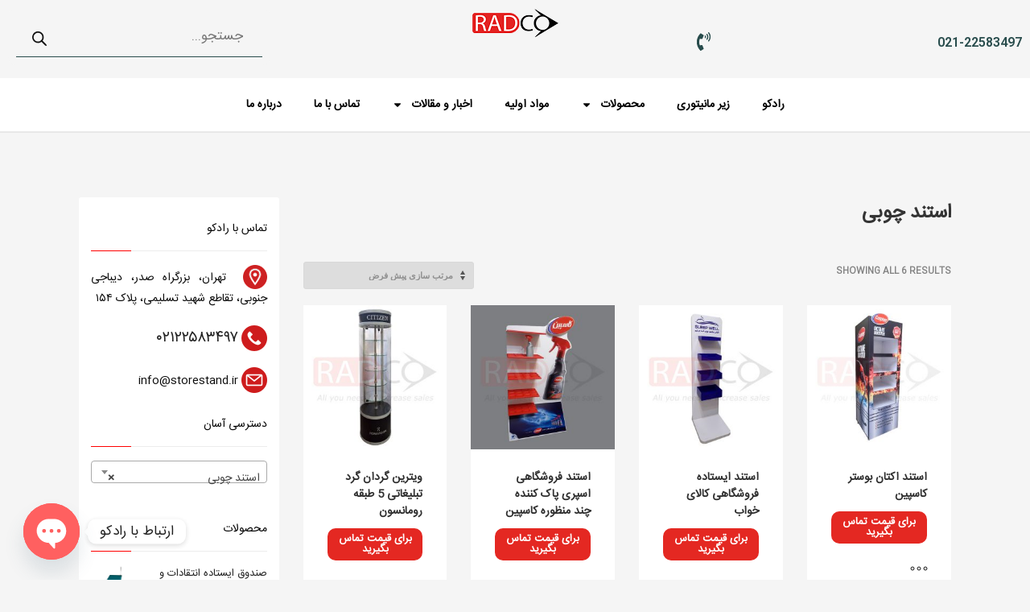

--- FILE ---
content_type: text/html; charset=UTF-8
request_url: https://storestand.ir/product-category/%D8%A7%D8%B3%D8%AA%D9%86%D8%AF-%DA%86%D9%88%D8%A8%DB%8C/
body_size: 32187
content:
<!DOCTYPE html>
<html dir="rtl" lang="fa-IR" prefix="og: https://ogp.me/ns#">
<head>
	<meta charset="UTF-8">
	<meta name="viewport" content="width=device-width, initial-scale=1.0, viewport-fit=cover" />			<style>img:is([sizes="auto" i], [sizes^="auto," i]) { contain-intrinsic-size: 3000px 1500px }</style>
	
<!-- بهینه‌سازی موتور جستجو توسط Rank Math - https://rankmath.com/ -->
<title>استند چوبی | تولیدی رادکو</title>
<meta name="robots" content="follow, index, max-snippet:-1, max-video-preview:-1, max-image-preview:large"/>
<link rel="canonical" href="https://storestand.ir/product-category/%d8%a7%d8%b3%d8%aa%d9%86%d8%af-%da%86%d9%88%d8%a8%db%8c/" />
<meta property="og:locale" content="fa_IR" />
<meta property="og:type" content="article" />
<meta property="og:title" content="استند چوبی | تولیدی رادکو" />
<meta property="og:url" content="https://storestand.ir/product-category/%d8%a7%d8%b3%d8%aa%d9%86%d8%af-%da%86%d9%88%d8%a8%db%8c/" />
<meta property="og:site_name" content="تولیدی رادکو" />
<meta property="og:image" content="https://storestand.ir/wp-content/uploads/2023/03/صندوق-انتقادات-وپیشنهادات-پاتوبیولوژی-آبان.jpg" />
<meta property="og:image:secure_url" content="https://storestand.ir/wp-content/uploads/2023/03/صندوق-انتقادات-وپیشنهادات-پاتوبیولوژی-آبان.jpg" />
<meta property="og:image:width" content="600" />
<meta property="og:image:height" content="600" />
<meta property="og:image:type" content="image/jpeg" />
<meta name="twitter:card" content="summary_large_image" />
<meta name="twitter:title" content="استند چوبی | تولیدی رادکو" />
<meta name="twitter:image" content="https://storestand.ir/wp-content/uploads/2023/03/صندوق-انتقادات-وپیشنهادات-پاتوبیولوژی-آبان.jpg" />
<meta name="twitter:label1" content="محصولات" />
<meta name="twitter:data1" content="6" />
<!-- /افزونه سئو ورپرس Rank Math -->

<link rel='dns-prefetch' href='//fonts.googleapis.com' />
<link rel='stylesheet' id='layerslider-css' href='https://storestand.ir/wp-content/plugins/LayerSlider/assets/static/layerslider/css/layerslider.css?ver=6.11.8' type='text/css' media='all' />
<link rel='stylesheet' id='zn_all_g_fonts-css' href='//fonts.googleapis.com/css?family=Montserrat%3A700%7CPlayfair+Display%3Aregular%2C700%2C900&#038;ver=6.8.3' type='text/css' media='all' />
<style id='classic-theme-styles-inline-css' type='text/css'>
/*! This file is auto-generated */
.wp-block-button__link{color:#fff;background-color:#32373c;border-radius:9999px;box-shadow:none;text-decoration:none;padding:calc(.667em + 2px) calc(1.333em + 2px);font-size:1.125em}.wp-block-file__button{background:#32373c;color:#fff;text-decoration:none}
</style>
<link rel='stylesheet' id='kk-star-ratings-css' href='https://storestand.ir/wp-content/plugins/kk-star-ratings/src/core/public/css/kk-star-ratings.min.css?ver=5.4.10.2' type='text/css' media='all' />
<link rel='stylesheet' id='woocommerce-layout-rtl-css' href='https://storestand.ir/wp-content/plugins/woocommerce/assets/css/woocommerce-layout-rtl.css?ver=10.1.2' type='text/css' media='all' />
<link rel='stylesheet' id='woocommerce-smallscreen-rtl-css' href='https://storestand.ir/wp-content/plugins/woocommerce/assets/css/woocommerce-smallscreen-rtl.css?ver=10.1.2' type='text/css' media='only screen and (max-width: 767px)' />
<link rel='stylesheet' id='woocommerce-general-rtl-css' href='https://storestand.ir/wp-content/plugins/woocommerce/assets/css/woocommerce-rtl.css?ver=10.1.2' type='text/css' media='all' />
<style id='woocommerce-inline-inline-css' type='text/css'>
.woocommerce form .form-row .required { visibility: visible; }
</style>
<link rel='stylesheet' id='aws-style-css' href='https://storestand.ir/wp-content/plugins/advanced-woo-search/assets/css/common.min.css?ver=3.42' type='text/css' media='all' />
<link rel='stylesheet' id='aws-style-rtl-css' href='https://storestand.ir/wp-content/plugins/advanced-woo-search/assets/css/common-rtl.min.css?ver=3.42' type='text/css' media='all' />
<link rel='stylesheet' id='wcspt-style-css' href='https://storestand.ir/wp-content/plugins/wc-secondary-product-thumbnail/assets/css/wcspt.min.css?ver=1.3.2' type='text/css' media='all' />
<link rel='stylesheet' id='brands-styles-css' href='https://storestand.ir/wp-content/plugins/woocommerce/assets/css/brands.css?ver=10.1.2' type='text/css' media='all' />
<link rel='stylesheet' id='dgwt-wcas-style-css' href='https://storestand.ir/wp-content/plugins/ajax-search-for-woocommerce/assets/css/style.min.css?ver=1.31.0' type='text/css' media='all' />
<link rel='stylesheet' id='htbbootstrap-css' href='https://storestand.ir/wp-content/plugins/ht-mega-for-elementor/assets/css/htbbootstrap.css?ver=2.9.5' type='text/css' media='all' />
<link rel='stylesheet' id='font-awesome-css' href='https://storestand.ir/wp-content/plugins/elementor/assets/lib/font-awesome/css/font-awesome.min.css?ver=4.7.0' type='text/css' media='all' />
<link rel='stylesheet' id='htmega-animation-css' href='https://storestand.ir/wp-content/plugins/ht-mega-for-elementor/assets/css/animation.css?ver=2.9.5' type='text/css' media='all' />
<link rel='stylesheet' id='htmega-keyframes-css' href='https://storestand.ir/wp-content/plugins/ht-mega-for-elementor/assets/css/htmega-keyframes.css?ver=2.9.5' type='text/css' media='all' />
<link rel='stylesheet' id='htmega-global-style-min-css' href='https://storestand.ir/wp-content/plugins/ht-mega-for-elementor/assets/css/htmega-global-style.min.css?ver=2.9.5' type='text/css' media='all' />
<link rel='stylesheet' id='kallyas-styles-css' href='https://storestand.ir/wp-content/themes/kallyas/style.css?ver=4.17.5' type='text/css' media='all' />
<link rel='stylesheet' id='th-bootstrap-styles-css' href='https://storestand.ir/wp-content/themes/kallyas/css/bootstrap.min.css?ver=4.17.5' type='text/css' media='all' />
<link rel='stylesheet' id='th-theme-template-styles-css' href='https://storestand.ir/wp-content/themes/kallyas/css/template.min.css?ver=4.17.5' type='text/css' media='all' />
<link rel='stylesheet' id='woocommerce-overrides-css' href='https://storestand.ir/wp-content/themes/kallyas/css/plugins/kl-woocommerce.css?ver=4.17.5' type='text/css' media='all' />
<link rel='stylesheet' id='elementor-frontend-css' href='https://storestand.ir/wp-content/plugins/elementor/assets/css/frontend-rtl.min.css?ver=3.31.3' type='text/css' media='all' />
<link rel='stylesheet' id='widget-icon-box-css' href='https://storestand.ir/wp-content/plugins/elementor/assets/css/widget-icon-box-rtl.min.css?ver=3.31.3' type='text/css' media='all' />
<link rel='stylesheet' id='widget-image-css' href='https://storestand.ir/wp-content/plugins/elementor/assets/css/widget-image-rtl.min.css?ver=3.31.3' type='text/css' media='all' />
<link rel='stylesheet' id='widget-nav-menu-css' href='https://storestand.ir/wp-content/plugins/elementor-pro/assets/css/widget-nav-menu-rtl.min.css?ver=3.27.5' type='text/css' media='all' />
<link rel='stylesheet' id='widget-heading-css' href='https://storestand.ir/wp-content/plugins/elementor/assets/css/widget-heading-rtl.min.css?ver=3.31.3' type='text/css' media='all' />
<link rel='stylesheet' id='widget-icon-list-css' href='https://storestand.ir/wp-content/plugins/elementor/assets/css/widget-icon-list-rtl.min.css?ver=3.31.3' type='text/css' media='all' />
<link rel='stylesheet' id='e-animation-push-css' href='https://storestand.ir/wp-content/plugins/elementor/assets/lib/animations/styles/e-animation-push.min.css?ver=3.31.3' type='text/css' media='all' />
<link rel='stylesheet' id='widget-social-icons-css' href='https://storestand.ir/wp-content/plugins/elementor/assets/css/widget-social-icons-rtl.min.css?ver=3.31.3' type='text/css' media='all' />
<link rel='stylesheet' id='e-apple-webkit-css' href='https://storestand.ir/wp-content/plugins/elementor/assets/css/conditionals/apple-webkit.min.css?ver=3.31.3' type='text/css' media='all' />
<link rel='stylesheet' id='widget-divider-css' href='https://storestand.ir/wp-content/plugins/elementor/assets/css/widget-divider-rtl.min.css?ver=3.31.3' type='text/css' media='all' />
<link rel='stylesheet' id='elementor-post-4555-css' href='https://storestand.ir/wp-content/uploads/elementor/css/post-4555.css?ver=1759440391' type='text/css' media='all' />
<link rel='stylesheet' id='elementor-post-4995-css' href='https://storestand.ir/wp-content/uploads/elementor/css/post-4995.css?ver=1759440391' type='text/css' media='all' />
<link rel='stylesheet' id='elementor-post-4992-css' href='https://storestand.ir/wp-content/uploads/elementor/css/post-4992.css?ver=1759440391' type='text/css' media='all' />
<link rel='stylesheet' id='chaty-front-css-css' href='https://storestand.ir/wp-content/plugins/chaty/css/chaty-front.min.css?ver=3.4.81752572582' type='text/css' media='all' />
<link rel='stylesheet' id='zion-frontend-css' href='https://storestand.ir/wp-content/themes/kallyas/framework/zion-builder/assets/css/znb_frontend.css?ver=1.0.28' type='text/css' media='all' />
<link rel='stylesheet' id='zion-frontend-rtl-css' href='https://storestand.ir/wp-content/themes/kallyas/framework/zion-builder/assets/css/rtl.css?ver=1.0.28' type='text/css' media='all' />
<link rel='stylesheet' id='code-snippets-site-styles-css' href='https://storestand.ir/?code-snippets-css=1&#038;ver=94' type='text/css' media='all' />
<link rel='stylesheet' id='th-theme-print-stylesheet-css' href='https://storestand.ir/wp-content/themes/kallyas/css/print.css?ver=4.17.5' type='text/css' media='print' />
<link rel='stylesheet' id='kallyas-rtl-css' href='https://storestand.ir/wp-content/themes/kallyas/css/rtl.css?ver=4.17.5' type='text/css' media='all' />
<link rel='stylesheet' id='th-theme-options-styles-css' href='//storestand.ir/wp-content/uploads/zn_dynamic.css?ver=1759819199' type='text/css' media='all' />
<link rel='stylesheet' id='elementor-gf-roboto-css' href='https://fonts.googleapis.com/css?family=Roboto:100,100italic,200,200italic,300,300italic,400,400italic,500,500italic,600,600italic,700,700italic,800,800italic,900,900italic&#038;display=swap' type='text/css' media='all' />
<link rel='stylesheet' id='elementor-gf-robotoslab-css' href='https://fonts.googleapis.com/css?family=Roboto+Slab:100,100italic,200,200italic,300,300italic,400,400italic,500,500italic,600,600italic,700,700italic,800,800italic,900,900italic&#038;display=swap' type='text/css' media='all' />
<script type="text/javascript" src="https://storestand.ir/wp-includes/js/jquery/jquery.min.js?ver=3.7.1" id="jquery-core-js"></script>
<script type="text/javascript" id="layerslider-utils-js-extra">
/* <![CDATA[ */
var LS_Meta = {"v":"6.11.8","fixGSAP":"1"};
/* ]]> */
</script>
<script type="text/javascript" src="https://storestand.ir/wp-content/plugins/LayerSlider/assets/static/layerslider/js/layerslider.utils.js?ver=6.11.8" id="layerslider-utils-js"></script>
<script type="text/javascript" src="https://storestand.ir/wp-content/plugins/LayerSlider/assets/static/layerslider/js/layerslider.kreaturamedia.jquery.js?ver=6.11.8" id="layerslider-js"></script>
<script type="text/javascript" src="https://storestand.ir/wp-content/plugins/LayerSlider/assets/static/layerslider/js/layerslider.transitions.js?ver=6.11.8" id="layerslider-transitions-js"></script>
<script type="text/javascript" src="https://storestand.ir/wp-content/plugins/woocommerce/assets/js/jquery-blockui/jquery.blockUI.min.js?ver=2.7.0-wc.10.1.2" id="jquery-blockui-js" data-wp-strategy="defer"></script>
<script type="text/javascript" id="wc-add-to-cart-js-extra">
/* <![CDATA[ */
var wc_add_to_cart_params = {"ajax_url":"\/wp-admin\/admin-ajax.php","wc_ajax_url":"\/?wc-ajax=%%endpoint%%","i18n_view_cart":"\u0645\u0634\u0627\u0647\u062f\u0647 \u0633\u0628\u062f \u062e\u0631\u06cc\u062f","cart_url":"https:\/\/storestand.ir\/cart\/","is_cart":"","cart_redirect_after_add":"no"};
/* ]]> */
</script>
<script type="text/javascript" id="woocommerce-js-extra">
/* <![CDATA[ */
var woocommerce_params = {"ajax_url":"\/wp-admin\/admin-ajax.php","wc_ajax_url":"\/?wc-ajax=%%endpoint%%","i18n_password_show":"Show password","i18n_password_hide":"Hide password"};
/* ]]> */
</script>
<script type="text/javascript" src="https://storestand.ir/wp-content/plugins/woocommerce/assets/js/frontend/woocommerce.min.js?ver=10.1.2" id="woocommerce-js" defer="defer" data-wp-strategy="defer"></script>
<script type="text/javascript" src="https://storestand.ir/?code-snippets-js-snippets=head&amp;ver=10" id="code-snippets-site-head-js"></script>
<meta name="generator" content="Powered by LayerSlider 6.11.8 - Multi-Purpose, Responsive, Parallax, Mobile-Friendly Slider Plugin for WordPress." />
<!-- LayerSlider updates and docs at: https://layerslider.kreaturamedia.com -->
<link rel="https://api.w.org/" href="https://storestand.ir/wp-json/" /><link rel="alternate" title="JSON" type="application/json" href="https://storestand.ir/wp-json/wp/v2/product_cat/540" /><link rel="EditURI" type="application/rsd+xml" title="RSD" href="https://storestand.ir/xmlrpc.php?rsd" />
<script>readMoreArgs = []</script><script type="text/javascript">
				EXPM_VERSION=3.5;EXPM_AJAX_URL='https://storestand.ir/wp-admin/admin-ajax.php';
			function yrmAddEvent(element, eventName, fn) {
				if (element.addEventListener)
					element.addEventListener(eventName, fn, false);
				else if (element.attachEvent)
					element.attachEvent('on' + eventName, fn);
			}
			</script><!-- Google tag (gtag.js) -->
<script async src="https://www.googletagmanager.com/gtag/js?id=G-MPYLQJNM36"></script>
<script>
  window.dataLayer = window.dataLayer || [];
  function gtag(){dataLayer.push(arguments);}
  gtag('js', new Date());

  gtag('config', 'G-MPYLQJNM36');
</script>
<!-- Analytics by WP Statistics - https://wp-statistics.com -->
		<style>
			.dgwt-wcas-ico-magnifier,.dgwt-wcas-ico-magnifier-handler{max-width:20px}.dgwt-wcas-search-wrapp{max-width:600px}		</style>
				<meta name="theme-color"
			  content="#ff0000">
				<meta name="viewport" content="width=device-width, initial-scale=1, maximum-scale=1"/>
		
		<!--[if lte IE 8]>
		<script type="text/javascript">
			var $buoop = {
				vs: {i: 10, f: 25, o: 12.1, s: 7, n: 9}
			};

			$buoop.ol = window.onload;

			window.onload = function () {
				try {
					if ($buoop.ol) {
						$buoop.ol()
					}
				}
				catch (e) {
				}

				var e = document.createElement("script");
				e.setAttribute("type", "text/javascript");
				e.setAttribute("src", "https://browser-update.org/update.js");
				document.body.appendChild(e);
			};
		</script>
		<![endif]-->

		<!-- for IE6-8 support of HTML5 elements -->
		<!--[if lt IE 9]>
		<script src="//html5shim.googlecode.com/svn/trunk/html5.js"></script>
		<![endif]-->
		
	<!-- Fallback for animating in viewport -->
	<noscript>
		<style type="text/css" media="screen">
			.zn-animateInViewport {visibility: visible;}
		</style>
	</noscript>
		<noscript><style>.woocommerce-product-gallery{ opacity: 1 !important; }</style></noscript>
	<meta name="generator" content="Elementor 3.31.3; features: e_font_icon_svg, additional_custom_breakpoints, e_element_cache; settings: css_print_method-external, google_font-enabled, font_display-swap">
			<style>
				.e-con.e-parent:nth-of-type(n+4):not(.e-lazyloaded):not(.e-no-lazyload),
				.e-con.e-parent:nth-of-type(n+4):not(.e-lazyloaded):not(.e-no-lazyload) * {
					background-image: none !important;
				}
				@media screen and (max-height: 1024px) {
					.e-con.e-parent:nth-of-type(n+3):not(.e-lazyloaded):not(.e-no-lazyload),
					.e-con.e-parent:nth-of-type(n+3):not(.e-lazyloaded):not(.e-no-lazyload) * {
						background-image: none !important;
					}
				}
				@media screen and (max-height: 640px) {
					.e-con.e-parent:nth-of-type(n+2):not(.e-lazyloaded):not(.e-no-lazyload),
					.e-con.e-parent:nth-of-type(n+2):not(.e-lazyloaded):not(.e-no-lazyload) * {
						background-image: none !important;
					}
				}
			</style>
			<link rel="icon" href="https://storestand.ir/wp-content/uploads/2020/03/cropped-Untitled-32-32x32.png" sizes="32x32" />
<link rel="icon" href="https://storestand.ir/wp-content/uploads/2020/03/cropped-Untitled-32-192x192.png" sizes="192x192" />
<link rel="apple-touch-icon" href="https://storestand.ir/wp-content/uploads/2020/03/cropped-Untitled-32-180x180.png" />
<meta name="msapplication-TileImage" content="https://storestand.ir/wp-content/uploads/2020/03/cropped-Untitled-32-270x270.png" />
		<style type="text/css" id="wp-custom-css">
			 
#mep_0 {
	width: auto;
	height: 640px !important;
}
.wp-video {
    text-align: -webkit-center;
}
.wp-video video {
	height: 450px !important;
	width: 750px !important;
	text-align: center !important;
}

.mejs-mediaelement {
	text-align: center !important;
}
p{text-align:justify}
.wp-caption {
	width:auto !important;
}
@media only screen and (max-width: 768px)
{
	.container
	{
		    width: 100% !important;
	}
	.woocommerce ul.products li.product
	{
		padding: 0 10px !important;
	}
	.woocommerce ul.products li.product .product-list-item.prod-layout-style2 .kw-details
	{
		    padding: 2px 4px !important;
	}
	.woocommerce ul.products li.product .product-list-item.prod-layout-style2 .kw-details-title
	{
		    font-size: 13px !important;
		    text-align: center !important;
	}
	.price strong
	{
		    font-size: 12px !important;
		    text-align: center !important;
		    padding: 7px 0px !important;
	}
	.woocommerce ul.products li.product .product-list-item.prod-layout-style2 .kw-actions
	{
		position:unset !important;
	}
	.kw-actions
	{
		display: inline-flex !important;

	}
	.woocommerce ul.products li.product .product-list-item.prod-layout-style2 .kw-actions a
	{
		    width: auto !important;
    height: auto !important;
	}
}
.acc--style3 {
    margin-right: 80px;
    margin-left: 80px;
}
.acc-title {
	padding-right: 80px;
}
.u-mb-0 {
    margin-bottom: 0 !important;
    padding-right: 80px;
    padding-left: 80px;
}

.m_title_ext {
    font-size: 18px;
    line-height: 1.4;
    padding-right: 80px;
    margin-top: 70px;
}

.zn-SliderEl {
    padding-left: 80px;
    padding-right: 80px;
}		</style>
		<!-- Google tag (gtag.js) -->
<script async src="https://www.googletagmanager.com/gtag/js?id=G-MPYLQJNM36"></script>
<script>
  window.dataLayer = window.dataLayer || [];
  function gtag(){dataLayer.push(arguments);}
  gtag('js', new Date());

  gtag('config', 'G-MPYLQJNM36');
</script></head>
<body class="rtl archive tax-product_cat term-540 wp-theme-kallyas theme-kallyas woocommerce woocommerce-page woocommerce-no-js woo-variation-swatches wvs-behavior-blur wvs-theme-kallyas wvs-mobile wvs-show-label wvs-tooltip zn-wc-pages-style2 kl-sticky-header kl-skin--light elementor-default elementor-kit-4555">
		<div data-elementor-type="header" data-elementor-id="4995" class="elementor elementor-4995 elementor-location-header" data-elementor-post-type="elementor_library">
			<div class="elementor-element elementor-element-47bf1ee elementor-hidden-mobile e-flex e-con-boxed e-con e-parent" data-id="47bf1ee" data-element_type="container" data-settings="{&quot;background_background&quot;:&quot;classic&quot;}">
					<div class="e-con-inner">
		<div class="elementor-element elementor-element-9ef4fa8 e-con-full e-flex e-con e-child" data-id="9ef4fa8" data-element_type="container">
				<div class="elementor-element elementor-element-86a558b elementor-position-left elementor-view-default elementor-mobile-position-top elementor-widget elementor-widget-icon-box" data-id="86a558b" data-element_type="widget" data-widget_type="icon-box.default">
				<div class="elementor-widget-container">
							<div class="elementor-icon-box-wrapper">

						<div class="elementor-icon-box-icon">
				<a href="tel:02122583497" class="elementor-icon" tabindex="-1" aria-label="021-22583497">
				<svg aria-hidden="true" class="e-font-icon-svg e-fas-phone-volume" viewBox="0 0 384 512" xmlns="http://www.w3.org/2000/svg"><path d="M97.333 506.966c-129.874-129.874-129.681-340.252 0-469.933 5.698-5.698 14.527-6.632 21.263-2.422l64.817 40.513a17.187 17.187 0 0 1 6.849 20.958l-32.408 81.021a17.188 17.188 0 0 1-17.669 10.719l-55.81-5.58c-21.051 58.261-20.612 122.471 0 179.515l55.811-5.581a17.188 17.188 0 0 1 17.669 10.719l32.408 81.022a17.188 17.188 0 0 1-6.849 20.958l-64.817 40.513a17.19 17.19 0 0 1-21.264-2.422zM247.126 95.473c11.832 20.047 11.832 45.008 0 65.055-3.95 6.693-13.108 7.959-18.718 2.581l-5.975-5.726c-3.911-3.748-4.793-9.622-2.261-14.41a32.063 32.063 0 0 0 0-29.945c-2.533-4.788-1.65-10.662 2.261-14.41l5.975-5.726c5.61-5.378 14.768-4.112 18.718 2.581zm91.787-91.187c60.14 71.604 60.092 175.882 0 247.428-4.474 5.327-12.53 5.746-17.552.933l-5.798-5.557c-4.56-4.371-4.977-11.529-.93-16.379 49.687-59.538 49.646-145.933 0-205.422-4.047-4.85-3.631-12.008.93-16.379l5.798-5.557c5.022-4.813 13.078-4.394 17.552.933zm-45.972 44.941c36.05 46.322 36.108 111.149 0 157.546-4.39 5.641-12.697 6.251-17.856 1.304l-5.818-5.579c-4.4-4.219-4.998-11.095-1.285-15.931 26.536-34.564 26.534-82.572 0-117.134-3.713-4.836-3.115-11.711 1.285-15.931l5.818-5.579c5.159-4.947 13.466-4.337 17.856 1.304z"></path></svg>				</a>
			</div>
			
						<div class="elementor-icon-box-content">

									<p class="elementor-icon-box-title">
						<a href="tel:02122583497" >
							021-22583497						</a>
					</p>
				
				
			</div>
			
		</div>
						</div>
				</div>
				</div>
		<div class="elementor-element elementor-element-9f76910 e-con-full e-flex e-con e-child" data-id="9f76910" data-element_type="container">
				<div class="elementor-element elementor-element-f4f7e7d elementor-widget elementor-widget-image" data-id="f4f7e7d" data-element_type="widget" data-widget_type="image.default">
				<div class="elementor-widget-container">
																<a href="/">
							<img loading="lazy" width="115" height="36" src="https://storestand.ir/wp-content/uploads/2025/09/HeaderLogo.png" class="attachment-full size-full wp-image-4566" alt="تولید کننده استند" />								</a>
															</div>
				</div>
				</div>
		<div class="elementor-element elementor-element-7bdf282 e-con-full e-flex e-con e-child" data-id="7bdf282" data-element_type="container">
				<div class="elementor-element elementor-element-eb8df8c searchHeader elementor-widget elementor-widget-fibosearch" data-id="eb8df8c" data-element_type="widget" data-widget_type="fibosearch.default">
				<div class="elementor-widget-container">
					<div  class="dgwt-wcas-search-wrapp dgwt-wcas-has-submit woocommerce dgwt-wcas-style-pirx js-dgwt-wcas-layout-classic dgwt-wcas-layout-classic js-dgwt-wcas-mobile-overlay-enabled">
		<form class="dgwt-wcas-search-form" role="search" action="https://storestand.ir/" method="get">
		<div class="dgwt-wcas-sf-wrapp">
						<label class="screen-reader-text"
				   for="dgwt-wcas-search-input-1">Products search</label>

			<input id="dgwt-wcas-search-input-1"
				   type="search"
				   class="dgwt-wcas-search-input"
				   name="s"
				   value=""
				   placeholder="جستجو..."
				   autocomplete="off"
							/>
			<div class="dgwt-wcas-preloader"></div>

			<div class="dgwt-wcas-voice-search"></div>

							<button type="submit"
						aria-label="Search"
						class="dgwt-wcas-search-submit">				<svg class="dgwt-wcas-ico-magnifier" xmlns="http://www.w3.org/2000/svg" width="18" height="18" viewBox="0 0 18 18">
					<path  d=" M 16.722523,17.901412 C 16.572585,17.825208 15.36088,16.670476 14.029846,15.33534 L 11.609782,12.907819 11.01926,13.29667 C 8.7613237,14.783493 5.6172703,14.768302 3.332423,13.259528 -0.07366363,11.010358 -1.0146502,6.5989684 1.1898146,3.2148776
						  1.5505179,2.6611594 2.4056498,1.7447266 2.9644271,1.3130497 3.4423015,0.94387379 4.3921825,0.48568469 5.1732652,0.2475835 5.886299,0.03022609 6.1341883,0 7.2037391,0 8.2732897,0 8.521179,0.03022609 9.234213,0.2475835 c 0.781083,0.23810119 1.730962,0.69629029 2.208837,1.0654662
						  0.532501,0.4113763 1.39922,1.3400096 1.760153,1.8858877 1.520655,2.2998531 1.599025,5.3023778 0.199549,7.6451086 -0.208076,0.348322 -0.393306,0.668209 -0.411622,0.710863 -0.01831,0.04265 1.065556,1.18264 2.408603,2.533307 1.343046,1.350666 2.486621,2.574792 2.541278,2.720279 0.282475,0.7519
						  -0.503089,1.456506 -1.218488,1.092917 z M 8.4027892,12.475062 C 9.434946,12.25579 10.131043,11.855461 10.99416,10.984753 11.554519,10.419467 11.842507,10.042366 12.062078,9.5863882 12.794223,8.0659672 12.793657,6.2652398 12.060578,4.756293 11.680383,3.9737304 10.453587,2.7178427
						  9.730569,2.3710306 8.6921295,1.8729196 8.3992147,1.807606 7.2037567,1.807606 6.0082984,1.807606 5.7153841,1.87292 4.6769446,2.3710306 3.9539263,2.7178427 2.7271301,3.9737304 2.3469352,4.756293 1.6138384,6.2652398 1.6132726,8.0659672 2.3454252,9.5863882 c 0.4167354,0.8654208 1.5978784,2.0575608
						  2.4443766,2.4671358 1.0971012,0.530827 2.3890403,0.681561 3.6130134,0.421538 z
					"/>
				</svg>
				</button>
			
			<input type="hidden" name="post_type" value="product"/>
			<input type="hidden" name="dgwt_wcas" value="1"/>

			
					</div>
	</form>
</div>
				</div>
				</div>
				</div>
					</div>
				</div>
		<div class="elementor-element elementor-element-eeeea8f elementor-hidden-mobile e-flex e-con-boxed e-con e-parent" data-id="eeeea8f" data-element_type="container" data-settings="{&quot;background_background&quot;:&quot;classic&quot;}">
					<div class="e-con-inner">
				<div class="elementor-element elementor-element-b2249a7 elementor-nav-menu__align-center elementor-nav-menu--dropdown-mobile elementor-nav-menu__text-align-aside elementor-nav-menu--toggle elementor-nav-menu--burger elementor-widget elementor-widget-nav-menu" data-id="b2249a7" data-element_type="widget" data-settings="{&quot;layout&quot;:&quot;horizontal&quot;,&quot;submenu_icon&quot;:{&quot;value&quot;:&quot;&lt;svg class=\&quot;e-font-icon-svg e-fas-caret-down\&quot; viewBox=\&quot;0 0 320 512\&quot; xmlns=\&quot;http:\/\/www.w3.org\/2000\/svg\&quot;&gt;&lt;path d=\&quot;M31.3 192h257.3c17.8 0 26.7 21.5 14.1 34.1L174.1 354.8c-7.8 7.8-20.5 7.8-28.3 0L17.2 226.1C4.6 213.5 13.5 192 31.3 192z\&quot;&gt;&lt;\/path&gt;&lt;\/svg&gt;&quot;,&quot;library&quot;:&quot;fa-solid&quot;},&quot;toggle&quot;:&quot;burger&quot;}" data-widget_type="nav-menu.default">
				<div class="elementor-widget-container">
								<nav aria-label="Menu" class="elementor-nav-menu--main elementor-nav-menu__container elementor-nav-menu--layout-horizontal e--pointer-underline e--animation-fade">
				<ul id="menu-1-b2249a7" class="elementor-nav-menu"><li class="menu-item menu-item-type-custom menu-item-object-custom menu-item-736"><a href="/" class="elementor-item">رادکو</a></li>
<li class="menu-item menu-item-type-custom menu-item-object-custom menu-item-4014"><a href="https://storestand.ir/product-category/%d8%b2%db%8c%d8%b1-%d9%85%d8%a7%d9%86%db%8c%d8%aa%d9%88%d8%b1%db%8c/" class="elementor-item">زیر مانیتوری</a></li>
<li class="menu-item menu-item-type-post_type menu-item-object-page menu-item-has-children menu-item-2705"><a href="https://storestand.ir/shop/" class="elementor-item">محصولات</a>
<ul class="sub-menu elementor-nav-menu--dropdown">
	<li class="menu-item menu-item-type-post_type menu-item-object-page menu-item-has-children menu-item-1325"><a href="https://storestand.ir/%d8%a7%d8%b3%d8%aa%d9%86%d8%af-%d9%81%d8%b1%d9%88%d8%b4%da%af%d8%a7%d9%87%db%8c/" class="elementor-sub-item">استند فروشگاهی</a>
	<ul class="sub-menu elementor-nav-menu--dropdown">
		<li class="menu-item menu-item-type-post_type menu-item-object-page menu-item-1466"><a href="https://storestand.ir/%d8%a7%d8%b3%d8%aa%d9%86%d8%af-%d9%81%d8%b1%d9%88%d8%b4%da%af%d8%a7%d9%87%db%8c-%d9%81%d9%84%d8%b2%db%8c-%d8%a7%db%8c%d8%b3%d8%aa%d8%a7%d8%af%d9%87/" class="elementor-sub-item">استند فروشگاهی ایستاده</a></li>
		<li class="menu-item menu-item-type-post_type menu-item-object-page menu-item-1464"><a href="https://storestand.ir/%d8%a7%d8%b3%d8%aa%d9%86%d8%af-%d9%81%d8%b1%d9%88%d8%b4%da%af%d8%a7%d9%87%db%8c-%d8%b1%d9%88%d9%85%db%8c%d8%b2%db%8c/" class="elementor-sub-item">استند فروشگاهی رومیزی</a></li>
		<li class="menu-item menu-item-type-post_type menu-item-object-page menu-item-1465"><a href="https://storestand.ir/%d8%a7%d8%b3%d8%aa%d9%86%d8%af-%d9%81%d8%b1%d9%88%d8%b4%da%af%d8%a7%d9%87%db%8c-%d8%af%db%8c%d9%88%d8%a7%d8%b1%db%8c/" class="elementor-sub-item">استند آویز-دیواری فروشگاهی</a></li>
		<li class="menu-item menu-item-type-taxonomy menu-item-object-product_cat menu-item-722"><a href="https://storestand.ir/product-category/%d8%a7%d8%b3%d8%aa%d9%86%d8%af-%d9%81%d8%b1%d9%88%d8%b4%da%af%d8%a7%d9%87%db%8c/%d8%a7%d8%b3%d8%aa%d9%86%d8%af-%d9%85%d8%ad%d8%b5%d9%88%d9%84-%d8%b9%d9%85%d9%88%d9%85%db%8c/" class="elementor-sub-item">استند محصول عمومی</a></li>
	</ul>
</li>
	<li class="menu-item menu-item-type-taxonomy menu-item-object-product_cat menu-item-has-children menu-item-3218"><a href="https://storestand.ir/product-category/%d8%a7%d8%b3%d8%aa%d9%86%d8%af-%da%a9%d8%a7%d8%aa%d8%a7%d9%84%d9%88%da%af/" class="elementor-sub-item">استند کاتالوگ</a>
	<ul class="sub-menu elementor-nav-menu--dropdown">
		<li class="menu-item menu-item-type-taxonomy menu-item-object-product_cat menu-item-3219"><a href="https://storestand.ir/product-category/%d8%a7%d8%b3%d8%aa%d9%86%d8%af-%da%a9%d8%a7%d8%aa%d8%a7%d9%84%d9%88%da%af/%d8%a7%d8%b3%d8%aa%d9%86%d8%af-%da%a9%d8%a7%d8%aa%d8%a7%d9%84%d9%88%da%af-%d8%a7%db%8c%d8%b3%d8%aa%d8%a7%d8%af%d9%87/" class="elementor-sub-item">استند کاتالوگ ایستاده</a></li>
		<li class="menu-item menu-item-type-taxonomy menu-item-object-product_cat menu-item-3220"><a href="https://storestand.ir/product-category/%d8%a7%d8%b3%d8%aa%d9%86%d8%af-%da%a9%d8%a7%d8%aa%d8%a7%d9%84%d9%88%da%af/%d8%a7%d8%b3%d8%aa%d9%86%d8%af-%da%a9%d8%a7%d8%aa%d8%a7%d9%84%d9%88%da%af-%d8%af%db%8c%d9%88%d8%a7%d8%b1%db%8c/" class="elementor-sub-item">استند کاتالوگ دیواری</a></li>
		<li class="menu-item menu-item-type-taxonomy menu-item-object-product_cat menu-item-3221"><a href="https://storestand.ir/product-category/%d8%a7%d8%b3%d8%aa%d9%86%d8%af-%da%a9%d8%a7%d8%aa%d8%a7%d9%84%d9%88%da%af/%d8%a7%d8%b3%d8%aa%d9%86%d8%af-%da%a9%d8%a7%d8%aa%d8%a7%d9%84%d9%88%da%af-%d8%b1%d9%88%d9%85%db%8c%d8%b2%db%8c/" class="elementor-sub-item">استند کاتالوگ رومیزی</a></li>
	</ul>
</li>
	<li class="menu-item menu-item-type-taxonomy menu-item-object-product_cat menu-item-has-children menu-item-1123"><a href="https://storestand.ir/product-category/%d8%b2%db%8c%d8%b1-%d9%85%d8%a7%d9%86%db%8c%d8%aa%d9%88%d8%b1%db%8c/" class="elementor-sub-item">زیر مانیتوری</a>
	<ul class="sub-menu elementor-nav-menu--dropdown">
		<li class="menu-item menu-item-type-taxonomy menu-item-object-product_cat menu-item-1895"><a href="https://storestand.ir/product-category/%d8%b2%db%8c%d8%b1-%d9%85%d8%a7%d9%86%db%8c%d8%aa%d9%88%d8%b1%db%8c/%d8%b2%db%8c%d8%b1-%d9%85%d8%a7%d9%86%db%8c%d8%aa%d9%88%d8%b1%db%8c-%d9%82%d8%a7%d8%a8%d9%84-%d8%aa%d9%86%d8%b8%db%8c%d9%85-%da%a9%d8%b4%d9%88%d8%af%d8%a7%d8%b1/" class="elementor-sub-item">زیر مانیتوری قابل تنظیم کشودار</a></li>
		<li class="menu-item menu-item-type-taxonomy menu-item-object-product_cat menu-item-1896"><a href="https://storestand.ir/product-category/%d8%b2%db%8c%d8%b1-%d9%85%d8%a7%d9%86%db%8c%d8%aa%d9%88%d8%b1%db%8c/%d8%b2%db%8c%d8%b1-%d9%85%d8%a7%d9%86%db%8c%d8%aa%d9%88%d8%b1%db%8c-%d9%82%d8%a7%d8%a8%d9%84-%d8%aa%d9%86%d8%b8%db%8c%d9%85-%d8%a8%d8%af%d9%88%d9%86-%da%a9%d8%b4%d9%88/" class="elementor-sub-item">زیر مانیتوری قابل تنظیم بدون کشو</a></li>
		<li class="menu-item menu-item-type-taxonomy menu-item-object-product_cat menu-item-1897"><a href="https://storestand.ir/product-category/%d8%b2%db%8c%d8%b1-%d9%85%d8%a7%d9%86%db%8c%d8%aa%d9%88%d8%b1%db%8c/%d8%b2%db%8c%d8%b1-%d9%85%d8%a7%d9%86%db%8c%d8%aa%d9%88%d8%b1%db%8c-%d9%82%d8%a7%d8%a8%d9%84-%d8%aa%d9%86%d8%b8%db%8c%d9%85-%d8%a8%d8%b1%d8%a7%db%8c-%da%a9%d8%a7%d9%85%d9%be%db%8c%d9%88%d8%aa%d8%b1/" class="elementor-sub-item">زیر مانیتوری قابل تنظیم کامپیوتر All in One</a></li>
		<li class="menu-item menu-item-type-taxonomy menu-item-object-product_cat menu-item-1858"><a href="https://storestand.ir/product-category/%d8%b2%db%8c%d8%b1-%d9%85%d8%a7%d9%86%db%8c%d8%aa%d9%88%d8%b1%db%8c/%d8%b2%db%8c%d8%b1-%d9%85%d8%a7%d9%86%db%8c%d8%aa%d9%88%d8%b1%db%8c-%d8%ab%d8%a7%d8%a8%d8%aa/" class="elementor-sub-item">زیر مانیتوری ثابت</a></li>
	</ul>
</li>
	<li class="menu-item menu-item-type-taxonomy menu-item-object-product_cat menu-item-1805"><a href="https://storestand.ir/product-category/%d8%b5%d9%86%d8%af%d9%88%d9%82-%d8%a7%d9%86%d8%aa%d9%82%d8%a7%d8%af%d8%a7%d8%aa-%d9%88-%d9%be%db%8c%d8%b4%d9%86%d9%87%d8%a7%d8%af%d8%a7%d8%aa/" class="elementor-sub-item">صندوق انتقادات و پیشنهادات</a></li>
	<li class="menu-item menu-item-type-post_type menu-item-object-page menu-item-has-children menu-item-1323"><a href="https://storestand.ir/%d8%aa%d8%ac%d9%87%db%8c%d8%b2%d8%a7%d8%aa-%d9%81%d8%b1%d9%88%d8%b4%da%af%d8%a7%d9%87%db%8c/" class="elementor-sub-item">تجهیزات فروشگاهی</a>
	<ul class="sub-menu elementor-nav-menu--dropdown">
		<li class="menu-item menu-item-type-taxonomy menu-item-object-product_cat menu-item-2859"><a href="https://storestand.ir/product-category/%d8%aa%d8%ac%d9%87%db%8c%d8%b2%d8%a7%d8%aa-%d9%81%d8%b1%d9%88%d8%b4%da%af%d8%a7%d9%87%db%8c/%d9%be%d8%b1%da%86%d9%85-%d8%aa%d8%a8%d9%84%db%8c%d8%ba%d8%a7%d8%aa%db%8c/" class="elementor-sub-item">پرچم تبلیغاتی</a></li>
		<li class="menu-item menu-item-type-taxonomy menu-item-object-product_cat menu-item-730"><a href="https://storestand.ir/product-category/%d8%aa%d8%ac%d9%87%db%8c%d8%b2%d8%a7%d8%aa-%d9%81%d8%b1%d9%88%d8%b4%da%af%d8%a7%d9%87%db%8c/%d8%b3%d8%b1%d9%84%d8%a7%db%8c%d9%86-%d9%88-%d8%af%d8%b1%d8%b3%db%8c%d9%86%da%af-%d9%81%d8%b1%d9%88%d8%b4%da%af%d8%a7%d9%87%db%8c/" class="elementor-sub-item">سرلاین و درسینگ فروشگاهی</a></li>
		<li class="menu-item menu-item-type-taxonomy menu-item-object-product_cat menu-item-731"><a href="https://storestand.ir/product-category/%d8%aa%d8%ac%d9%87%db%8c%d8%b2%d8%a7%d8%aa-%d9%81%d8%b1%d9%88%d8%b4%da%af%d8%a7%d9%87%db%8c/%d8%b4%d9%84%d9%81-%d8%aa%d8%a7%da%a9%d8%b1/" class="elementor-sub-item">شلف تاکر و وابلر</a></li>
		<li class="menu-item menu-item-type-taxonomy menu-item-object-product_cat menu-item-729"><a href="https://storestand.ir/product-category/%d8%aa%d8%ac%d9%87%db%8c%d8%b2%d8%a7%d8%aa-%d9%81%d8%b1%d9%88%d8%b4%da%af%d8%a7%d9%87%db%8c/dangler/" class="elementor-sub-item">دنگلر</a></li>
		<li class="menu-item menu-item-type-taxonomy menu-item-object-product_cat menu-item-814"><a href="https://storestand.ir/product-category/%d8%aa%d8%ac%d9%87%db%8c%d8%b2%d8%a7%d8%aa-%d9%81%d8%b1%d9%88%d8%b4%da%af%d8%a7%d9%87%db%8c/%d9%be%d8%a7%db%8c%d9%87-%d9%be%d9%88%d8%b2/" class="elementor-sub-item">پایه پوز</a></li>
		<li class="menu-item menu-item-type-taxonomy menu-item-object-product_cat menu-item-815"><a href="https://storestand.ir/product-category/%d8%aa%d8%ac%d9%87%db%8c%d8%b2%d8%a7%d8%aa-%d9%81%d8%b1%d9%88%d8%b4%da%af%d8%a7%d9%87%db%8c/%d8%a7%d8%aa%db%8c%da%a9%d8%aa-%d9%82%db%8c%d9%85%d8%aa/" class="elementor-sub-item">اتیکت قیمت</a></li>
		<li class="menu-item menu-item-type-taxonomy menu-item-object-product_cat menu-item-816"><a href="https://storestand.ir/product-category/%d8%aa%d8%ac%d9%87%db%8c%d8%b2%d8%a7%d8%aa-%d9%81%d8%b1%d9%88%d8%b4%da%af%d8%a7%d9%87%db%8c/%da%86%d8%b1%d8%ae-%d9%81%d8%b1%d9%88%d8%b4%da%af%d8%a7%d9%87%db%8c/" class="elementor-sub-item">چرخ فروشگاهی</a></li>
		<li class="menu-item menu-item-type-taxonomy menu-item-object-product_cat menu-item-817"><a href="https://storestand.ir/product-category/%d8%aa%d8%ac%d9%87%db%8c%d8%b2%d8%a7%d8%aa-%d9%81%d8%b1%d9%88%d8%b4%da%af%d8%a7%d9%87%db%8c/%d8%af%da%a9%d9%88%d8%b1%d8%a7%d8%b3%db%8c%d9%88%d9%86-%d9%81%d8%b1%d9%88%d8%b4%da%af%d8%a7%d9%87%db%8c/" class="elementor-sub-item">دکوراسیون فروشگاهی</a></li>
	</ul>
</li>
	<li class="menu-item menu-item-type-post_type menu-item-object-page menu-item-has-children menu-item-1319"><a href="https://storestand.ir/%d8%aa%d8%ac%d9%87%db%8c%d8%b2%d8%a7%d8%aa-%d9%86%d9%85%d8%a7%db%8c%d8%b4%da%af%d8%a7%d9%87%db%8c/" class="elementor-sub-item">تجهیزات نمایشگاهی</a>
	<ul class="sub-menu elementor-nav-menu--dropdown">
		<li class="menu-item menu-item-type-post_type menu-item-object-page menu-item-2700"><a href="https://storestand.ir/%d9%85%db%8c%d8%b2-%da%a9%d8%a7%d9%86%d8%aa%d8%b1-%d8%aa%d8%a7%d8%ac%d8%af%d8%a7%d8%b1/" class="elementor-sub-item">میز کانتر تاجدار</a></li>
		<li class="menu-item menu-item-type-taxonomy menu-item-object-product_cat menu-item-827"><a href="https://storestand.ir/product-category/%d8%aa%d8%ac%d9%87%db%8c%d8%b2%d8%a7%d8%aa-%d9%86%d9%85%d8%a7%db%8c%d8%b4%da%af%d8%a7%d9%87%db%8c/%d9%85%db%8c%d8%b2-%da%a9%d8%a7%d9%86%d8%aa%d8%b1-%d8%b3%d9%88%d8%a6%db%8c%d8%b3%db%8c/" class="elementor-sub-item">میز کانتر سوئیسی</a></li>
		<li class="menu-item menu-item-type-taxonomy menu-item-object-product_cat menu-item-824"><a href="https://storestand.ir/product-category/%d8%aa%d8%ac%d9%87%db%8c%d8%b2%d8%a7%d8%aa-%d9%86%d9%85%d8%a7%db%8c%d8%b4%da%af%d8%a7%d9%87%db%8c/%d8%b1%d9%88%d9%84-%d8%a2%d9%be/" class="elementor-sub-item">استند رول آپ</a></li>
		<li class="menu-item menu-item-type-taxonomy menu-item-object-product_cat menu-item-823"><a href="https://storestand.ir/product-category/%d8%aa%d8%ac%d9%87%db%8c%d8%b2%d8%a7%d8%aa-%d9%86%d9%85%d8%a7%db%8c%d8%b4%da%af%d8%a7%d9%87%db%8c/%d9%be%d8%a7%d9%be-%d8%a2%d9%be/" class="elementor-sub-item">پاپ آپ تبلیغاتی</a></li>
		<li class="menu-item menu-item-type-taxonomy menu-item-object-product_cat menu-item-825"><a href="https://storestand.ir/product-category/%d8%aa%d8%ac%d9%87%db%8c%d8%b2%d8%a7%d8%aa-%d9%86%d9%85%d8%a7%db%8c%d8%b4%da%af%d8%a7%d9%87%db%8c/%d8%ba%d8%b1%d9%81%d9%87-%d8%b3%d8%a7%d8%b2%db%8c-%d9%86%d9%85%d8%a7%db%8c%d8%b4%da%af%d8%a7%d9%87%db%8c/" class="elementor-sub-item">غرفه سازی نمایشگاهی</a></li>
	</ul>
</li>
	<li class="menu-item menu-item-type-taxonomy menu-item-object-product_cat menu-item-1863"><a href="https://storestand.ir/product-category/%d9%87%d8%af%d8%a7%db%8c%d8%a7%db%8c-%d8%aa%d8%a8%d9%84%db%8c%d8%ba%d8%a7%d8%aa%db%8c/" class="elementor-sub-item">هدایای تبلیغاتی</a></li>
</ul>
</li>
<li class="menu-item menu-item-type-post_type menu-item-object-page menu-item-995"><a href="https://storestand.ir/%d9%85%d9%88%d8%a7%d8%af-%d8%a7%d9%88%d9%84%db%8c%d9%87/" class="elementor-item">مواد اولیه</a></li>
<li class="menu-item menu-item-type-post_type menu-item-object-page menu-item-has-children menu-item-756"><a href="https://storestand.ir/%d9%85%d9%82%d8%a7%d9%84%d8%a7%d8%aa/" class="elementor-item">اخبار و مقالات</a>
<ul class="sub-menu elementor-nav-menu--dropdown">
	<li class="menu-item menu-item-type-post_type menu-item-object-page menu-item-1321"><a href="https://storestand.ir/%d8%aa%d9%82%d8%af%db%8c%d8%b1-%d9%86%d8%a7%d9%85%d9%87-%d9%88-%d8%a7%d9%81%d8%aa%d8%ae%d8%a7%d8%b1%d8%a7%d8%aa/" class="elementor-sub-item">تقدیر نامه ها و افتخارات</a></li>
</ul>
</li>
<li class="menu-item menu-item-type-post_type menu-item-object-page menu-item-4987"><a href="https://storestand.ir/%d8%aa%d9%85%d8%a7%d8%b3-%d8%a8%d8%a7-%d9%85%d8%a7/" class="elementor-item">تماس با ما</a></li>
<li class="menu-item menu-item-type-post_type menu-item-object-page menu-item-4988"><a href="https://storestand.ir/%d8%af%d8%b1%d8%a8%d8%a7%d8%b1%d9%87-%d9%85%d8%a7/" class="elementor-item">درباره ما</a></li>
</ul>			</nav>
					<div class="elementor-menu-toggle" role="button" tabindex="0" aria-label="Menu Toggle" aria-expanded="false">
			<svg aria-hidden="true" role="presentation" class="elementor-menu-toggle__icon--open e-font-icon-svg e-eicon-menu-bar" viewBox="0 0 1000 1000" xmlns="http://www.w3.org/2000/svg"><path d="M104 333H896C929 333 958 304 958 271S929 208 896 208H104C71 208 42 237 42 271S71 333 104 333ZM104 583H896C929 583 958 554 958 521S929 458 896 458H104C71 458 42 487 42 521S71 583 104 583ZM104 833H896C929 833 958 804 958 771S929 708 896 708H104C71 708 42 737 42 771S71 833 104 833Z"></path></svg><svg aria-hidden="true" role="presentation" class="elementor-menu-toggle__icon--close e-font-icon-svg e-eicon-close" viewBox="0 0 1000 1000" xmlns="http://www.w3.org/2000/svg"><path d="M742 167L500 408 258 167C246 154 233 150 217 150 196 150 179 158 167 167 154 179 150 196 150 212 150 229 154 242 171 254L408 500 167 742C138 771 138 800 167 829 196 858 225 858 254 829L496 587 738 829C750 842 767 846 783 846 800 846 817 842 829 829 842 817 846 804 846 783 846 767 842 750 829 737L588 500 833 258C863 229 863 200 833 171 804 137 775 137 742 167Z"></path></svg>		</div>
					<nav class="elementor-nav-menu--dropdown elementor-nav-menu__container" aria-hidden="true">
				<ul id="menu-2-b2249a7" class="elementor-nav-menu"><li class="menu-item menu-item-type-custom menu-item-object-custom menu-item-736"><a href="/" class="elementor-item" tabindex="-1">رادکو</a></li>
<li class="menu-item menu-item-type-custom menu-item-object-custom menu-item-4014"><a href="https://storestand.ir/product-category/%d8%b2%db%8c%d8%b1-%d9%85%d8%a7%d9%86%db%8c%d8%aa%d9%88%d8%b1%db%8c/" class="elementor-item" tabindex="-1">زیر مانیتوری</a></li>
<li class="menu-item menu-item-type-post_type menu-item-object-page menu-item-has-children menu-item-2705"><a href="https://storestand.ir/shop/" class="elementor-item" tabindex="-1">محصولات</a>
<ul class="sub-menu elementor-nav-menu--dropdown">
	<li class="menu-item menu-item-type-post_type menu-item-object-page menu-item-has-children menu-item-1325"><a href="https://storestand.ir/%d8%a7%d8%b3%d8%aa%d9%86%d8%af-%d9%81%d8%b1%d9%88%d8%b4%da%af%d8%a7%d9%87%db%8c/" class="elementor-sub-item" tabindex="-1">استند فروشگاهی</a>
	<ul class="sub-menu elementor-nav-menu--dropdown">
		<li class="menu-item menu-item-type-post_type menu-item-object-page menu-item-1466"><a href="https://storestand.ir/%d8%a7%d8%b3%d8%aa%d9%86%d8%af-%d9%81%d8%b1%d9%88%d8%b4%da%af%d8%a7%d9%87%db%8c-%d9%81%d9%84%d8%b2%db%8c-%d8%a7%db%8c%d8%b3%d8%aa%d8%a7%d8%af%d9%87/" class="elementor-sub-item" tabindex="-1">استند فروشگاهی ایستاده</a></li>
		<li class="menu-item menu-item-type-post_type menu-item-object-page menu-item-1464"><a href="https://storestand.ir/%d8%a7%d8%b3%d8%aa%d9%86%d8%af-%d9%81%d8%b1%d9%88%d8%b4%da%af%d8%a7%d9%87%db%8c-%d8%b1%d9%88%d9%85%db%8c%d8%b2%db%8c/" class="elementor-sub-item" tabindex="-1">استند فروشگاهی رومیزی</a></li>
		<li class="menu-item menu-item-type-post_type menu-item-object-page menu-item-1465"><a href="https://storestand.ir/%d8%a7%d8%b3%d8%aa%d9%86%d8%af-%d9%81%d8%b1%d9%88%d8%b4%da%af%d8%a7%d9%87%db%8c-%d8%af%db%8c%d9%88%d8%a7%d8%b1%db%8c/" class="elementor-sub-item" tabindex="-1">استند آویز-دیواری فروشگاهی</a></li>
		<li class="menu-item menu-item-type-taxonomy menu-item-object-product_cat menu-item-722"><a href="https://storestand.ir/product-category/%d8%a7%d8%b3%d8%aa%d9%86%d8%af-%d9%81%d8%b1%d9%88%d8%b4%da%af%d8%a7%d9%87%db%8c/%d8%a7%d8%b3%d8%aa%d9%86%d8%af-%d9%85%d8%ad%d8%b5%d9%88%d9%84-%d8%b9%d9%85%d9%88%d9%85%db%8c/" class="elementor-sub-item" tabindex="-1">استند محصول عمومی</a></li>
	</ul>
</li>
	<li class="menu-item menu-item-type-taxonomy menu-item-object-product_cat menu-item-has-children menu-item-3218"><a href="https://storestand.ir/product-category/%d8%a7%d8%b3%d8%aa%d9%86%d8%af-%da%a9%d8%a7%d8%aa%d8%a7%d9%84%d9%88%da%af/" class="elementor-sub-item" tabindex="-1">استند کاتالوگ</a>
	<ul class="sub-menu elementor-nav-menu--dropdown">
		<li class="menu-item menu-item-type-taxonomy menu-item-object-product_cat menu-item-3219"><a href="https://storestand.ir/product-category/%d8%a7%d8%b3%d8%aa%d9%86%d8%af-%da%a9%d8%a7%d8%aa%d8%a7%d9%84%d9%88%da%af/%d8%a7%d8%b3%d8%aa%d9%86%d8%af-%da%a9%d8%a7%d8%aa%d8%a7%d9%84%d9%88%da%af-%d8%a7%db%8c%d8%b3%d8%aa%d8%a7%d8%af%d9%87/" class="elementor-sub-item" tabindex="-1">استند کاتالوگ ایستاده</a></li>
		<li class="menu-item menu-item-type-taxonomy menu-item-object-product_cat menu-item-3220"><a href="https://storestand.ir/product-category/%d8%a7%d8%b3%d8%aa%d9%86%d8%af-%da%a9%d8%a7%d8%aa%d8%a7%d9%84%d9%88%da%af/%d8%a7%d8%b3%d8%aa%d9%86%d8%af-%da%a9%d8%a7%d8%aa%d8%a7%d9%84%d9%88%da%af-%d8%af%db%8c%d9%88%d8%a7%d8%b1%db%8c/" class="elementor-sub-item" tabindex="-1">استند کاتالوگ دیواری</a></li>
		<li class="menu-item menu-item-type-taxonomy menu-item-object-product_cat menu-item-3221"><a href="https://storestand.ir/product-category/%d8%a7%d8%b3%d8%aa%d9%86%d8%af-%da%a9%d8%a7%d8%aa%d8%a7%d9%84%d9%88%da%af/%d8%a7%d8%b3%d8%aa%d9%86%d8%af-%da%a9%d8%a7%d8%aa%d8%a7%d9%84%d9%88%da%af-%d8%b1%d9%88%d9%85%db%8c%d8%b2%db%8c/" class="elementor-sub-item" tabindex="-1">استند کاتالوگ رومیزی</a></li>
	</ul>
</li>
	<li class="menu-item menu-item-type-taxonomy menu-item-object-product_cat menu-item-has-children menu-item-1123"><a href="https://storestand.ir/product-category/%d8%b2%db%8c%d8%b1-%d9%85%d8%a7%d9%86%db%8c%d8%aa%d9%88%d8%b1%db%8c/" class="elementor-sub-item" tabindex="-1">زیر مانیتوری</a>
	<ul class="sub-menu elementor-nav-menu--dropdown">
		<li class="menu-item menu-item-type-taxonomy menu-item-object-product_cat menu-item-1895"><a href="https://storestand.ir/product-category/%d8%b2%db%8c%d8%b1-%d9%85%d8%a7%d9%86%db%8c%d8%aa%d9%88%d8%b1%db%8c/%d8%b2%db%8c%d8%b1-%d9%85%d8%a7%d9%86%db%8c%d8%aa%d9%88%d8%b1%db%8c-%d9%82%d8%a7%d8%a8%d9%84-%d8%aa%d9%86%d8%b8%db%8c%d9%85-%da%a9%d8%b4%d9%88%d8%af%d8%a7%d8%b1/" class="elementor-sub-item" tabindex="-1">زیر مانیتوری قابل تنظیم کشودار</a></li>
		<li class="menu-item menu-item-type-taxonomy menu-item-object-product_cat menu-item-1896"><a href="https://storestand.ir/product-category/%d8%b2%db%8c%d8%b1-%d9%85%d8%a7%d9%86%db%8c%d8%aa%d9%88%d8%b1%db%8c/%d8%b2%db%8c%d8%b1-%d9%85%d8%a7%d9%86%db%8c%d8%aa%d9%88%d8%b1%db%8c-%d9%82%d8%a7%d8%a8%d9%84-%d8%aa%d9%86%d8%b8%db%8c%d9%85-%d8%a8%d8%af%d9%88%d9%86-%da%a9%d8%b4%d9%88/" class="elementor-sub-item" tabindex="-1">زیر مانیتوری قابل تنظیم بدون کشو</a></li>
		<li class="menu-item menu-item-type-taxonomy menu-item-object-product_cat menu-item-1897"><a href="https://storestand.ir/product-category/%d8%b2%db%8c%d8%b1-%d9%85%d8%a7%d9%86%db%8c%d8%aa%d9%88%d8%b1%db%8c/%d8%b2%db%8c%d8%b1-%d9%85%d8%a7%d9%86%db%8c%d8%aa%d9%88%d8%b1%db%8c-%d9%82%d8%a7%d8%a8%d9%84-%d8%aa%d9%86%d8%b8%db%8c%d9%85-%d8%a8%d8%b1%d8%a7%db%8c-%da%a9%d8%a7%d9%85%d9%be%db%8c%d9%88%d8%aa%d8%b1/" class="elementor-sub-item" tabindex="-1">زیر مانیتوری قابل تنظیم کامپیوتر All in One</a></li>
		<li class="menu-item menu-item-type-taxonomy menu-item-object-product_cat menu-item-1858"><a href="https://storestand.ir/product-category/%d8%b2%db%8c%d8%b1-%d9%85%d8%a7%d9%86%db%8c%d8%aa%d9%88%d8%b1%db%8c/%d8%b2%db%8c%d8%b1-%d9%85%d8%a7%d9%86%db%8c%d8%aa%d9%88%d8%b1%db%8c-%d8%ab%d8%a7%d8%a8%d8%aa/" class="elementor-sub-item" tabindex="-1">زیر مانیتوری ثابت</a></li>
	</ul>
</li>
	<li class="menu-item menu-item-type-taxonomy menu-item-object-product_cat menu-item-1805"><a href="https://storestand.ir/product-category/%d8%b5%d9%86%d8%af%d9%88%d9%82-%d8%a7%d9%86%d8%aa%d9%82%d8%a7%d8%af%d8%a7%d8%aa-%d9%88-%d9%be%db%8c%d8%b4%d9%86%d9%87%d8%a7%d8%af%d8%a7%d8%aa/" class="elementor-sub-item" tabindex="-1">صندوق انتقادات و پیشنهادات</a></li>
	<li class="menu-item menu-item-type-post_type menu-item-object-page menu-item-has-children menu-item-1323"><a href="https://storestand.ir/%d8%aa%d8%ac%d9%87%db%8c%d8%b2%d8%a7%d8%aa-%d9%81%d8%b1%d9%88%d8%b4%da%af%d8%a7%d9%87%db%8c/" class="elementor-sub-item" tabindex="-1">تجهیزات فروشگاهی</a>
	<ul class="sub-menu elementor-nav-menu--dropdown">
		<li class="menu-item menu-item-type-taxonomy menu-item-object-product_cat menu-item-2859"><a href="https://storestand.ir/product-category/%d8%aa%d8%ac%d9%87%db%8c%d8%b2%d8%a7%d8%aa-%d9%81%d8%b1%d9%88%d8%b4%da%af%d8%a7%d9%87%db%8c/%d9%be%d8%b1%da%86%d9%85-%d8%aa%d8%a8%d9%84%db%8c%d8%ba%d8%a7%d8%aa%db%8c/" class="elementor-sub-item" tabindex="-1">پرچم تبلیغاتی</a></li>
		<li class="menu-item menu-item-type-taxonomy menu-item-object-product_cat menu-item-730"><a href="https://storestand.ir/product-category/%d8%aa%d8%ac%d9%87%db%8c%d8%b2%d8%a7%d8%aa-%d9%81%d8%b1%d9%88%d8%b4%da%af%d8%a7%d9%87%db%8c/%d8%b3%d8%b1%d9%84%d8%a7%db%8c%d9%86-%d9%88-%d8%af%d8%b1%d8%b3%db%8c%d9%86%da%af-%d9%81%d8%b1%d9%88%d8%b4%da%af%d8%a7%d9%87%db%8c/" class="elementor-sub-item" tabindex="-1">سرلاین و درسینگ فروشگاهی</a></li>
		<li class="menu-item menu-item-type-taxonomy menu-item-object-product_cat menu-item-731"><a href="https://storestand.ir/product-category/%d8%aa%d8%ac%d9%87%db%8c%d8%b2%d8%a7%d8%aa-%d9%81%d8%b1%d9%88%d8%b4%da%af%d8%a7%d9%87%db%8c/%d8%b4%d9%84%d9%81-%d8%aa%d8%a7%da%a9%d8%b1/" class="elementor-sub-item" tabindex="-1">شلف تاکر و وابلر</a></li>
		<li class="menu-item menu-item-type-taxonomy menu-item-object-product_cat menu-item-729"><a href="https://storestand.ir/product-category/%d8%aa%d8%ac%d9%87%db%8c%d8%b2%d8%a7%d8%aa-%d9%81%d8%b1%d9%88%d8%b4%da%af%d8%a7%d9%87%db%8c/dangler/" class="elementor-sub-item" tabindex="-1">دنگلر</a></li>
		<li class="menu-item menu-item-type-taxonomy menu-item-object-product_cat menu-item-814"><a href="https://storestand.ir/product-category/%d8%aa%d8%ac%d9%87%db%8c%d8%b2%d8%a7%d8%aa-%d9%81%d8%b1%d9%88%d8%b4%da%af%d8%a7%d9%87%db%8c/%d9%be%d8%a7%db%8c%d9%87-%d9%be%d9%88%d8%b2/" class="elementor-sub-item" tabindex="-1">پایه پوز</a></li>
		<li class="menu-item menu-item-type-taxonomy menu-item-object-product_cat menu-item-815"><a href="https://storestand.ir/product-category/%d8%aa%d8%ac%d9%87%db%8c%d8%b2%d8%a7%d8%aa-%d9%81%d8%b1%d9%88%d8%b4%da%af%d8%a7%d9%87%db%8c/%d8%a7%d8%aa%db%8c%da%a9%d8%aa-%d9%82%db%8c%d9%85%d8%aa/" class="elementor-sub-item" tabindex="-1">اتیکت قیمت</a></li>
		<li class="menu-item menu-item-type-taxonomy menu-item-object-product_cat menu-item-816"><a href="https://storestand.ir/product-category/%d8%aa%d8%ac%d9%87%db%8c%d8%b2%d8%a7%d8%aa-%d9%81%d8%b1%d9%88%d8%b4%da%af%d8%a7%d9%87%db%8c/%da%86%d8%b1%d8%ae-%d9%81%d8%b1%d9%88%d8%b4%da%af%d8%a7%d9%87%db%8c/" class="elementor-sub-item" tabindex="-1">چرخ فروشگاهی</a></li>
		<li class="menu-item menu-item-type-taxonomy menu-item-object-product_cat menu-item-817"><a href="https://storestand.ir/product-category/%d8%aa%d8%ac%d9%87%db%8c%d8%b2%d8%a7%d8%aa-%d9%81%d8%b1%d9%88%d8%b4%da%af%d8%a7%d9%87%db%8c/%d8%af%da%a9%d9%88%d8%b1%d8%a7%d8%b3%db%8c%d9%88%d9%86-%d9%81%d8%b1%d9%88%d8%b4%da%af%d8%a7%d9%87%db%8c/" class="elementor-sub-item" tabindex="-1">دکوراسیون فروشگاهی</a></li>
	</ul>
</li>
	<li class="menu-item menu-item-type-post_type menu-item-object-page menu-item-has-children menu-item-1319"><a href="https://storestand.ir/%d8%aa%d8%ac%d9%87%db%8c%d8%b2%d8%a7%d8%aa-%d9%86%d9%85%d8%a7%db%8c%d8%b4%da%af%d8%a7%d9%87%db%8c/" class="elementor-sub-item" tabindex="-1">تجهیزات نمایشگاهی</a>
	<ul class="sub-menu elementor-nav-menu--dropdown">
		<li class="menu-item menu-item-type-post_type menu-item-object-page menu-item-2700"><a href="https://storestand.ir/%d9%85%db%8c%d8%b2-%da%a9%d8%a7%d9%86%d8%aa%d8%b1-%d8%aa%d8%a7%d8%ac%d8%af%d8%a7%d8%b1/" class="elementor-sub-item" tabindex="-1">میز کانتر تاجدار</a></li>
		<li class="menu-item menu-item-type-taxonomy menu-item-object-product_cat menu-item-827"><a href="https://storestand.ir/product-category/%d8%aa%d8%ac%d9%87%db%8c%d8%b2%d8%a7%d8%aa-%d9%86%d9%85%d8%a7%db%8c%d8%b4%da%af%d8%a7%d9%87%db%8c/%d9%85%db%8c%d8%b2-%da%a9%d8%a7%d9%86%d8%aa%d8%b1-%d8%b3%d9%88%d8%a6%db%8c%d8%b3%db%8c/" class="elementor-sub-item" tabindex="-1">میز کانتر سوئیسی</a></li>
		<li class="menu-item menu-item-type-taxonomy menu-item-object-product_cat menu-item-824"><a href="https://storestand.ir/product-category/%d8%aa%d8%ac%d9%87%db%8c%d8%b2%d8%a7%d8%aa-%d9%86%d9%85%d8%a7%db%8c%d8%b4%da%af%d8%a7%d9%87%db%8c/%d8%b1%d9%88%d9%84-%d8%a2%d9%be/" class="elementor-sub-item" tabindex="-1">استند رول آپ</a></li>
		<li class="menu-item menu-item-type-taxonomy menu-item-object-product_cat menu-item-823"><a href="https://storestand.ir/product-category/%d8%aa%d8%ac%d9%87%db%8c%d8%b2%d8%a7%d8%aa-%d9%86%d9%85%d8%a7%db%8c%d8%b4%da%af%d8%a7%d9%87%db%8c/%d9%be%d8%a7%d9%be-%d8%a2%d9%be/" class="elementor-sub-item" tabindex="-1">پاپ آپ تبلیغاتی</a></li>
		<li class="menu-item menu-item-type-taxonomy menu-item-object-product_cat menu-item-825"><a href="https://storestand.ir/product-category/%d8%aa%d8%ac%d9%87%db%8c%d8%b2%d8%a7%d8%aa-%d9%86%d9%85%d8%a7%db%8c%d8%b4%da%af%d8%a7%d9%87%db%8c/%d8%ba%d8%b1%d9%81%d9%87-%d8%b3%d8%a7%d8%b2%db%8c-%d9%86%d9%85%d8%a7%db%8c%d8%b4%da%af%d8%a7%d9%87%db%8c/" class="elementor-sub-item" tabindex="-1">غرفه سازی نمایشگاهی</a></li>
	</ul>
</li>
	<li class="menu-item menu-item-type-taxonomy menu-item-object-product_cat menu-item-1863"><a href="https://storestand.ir/product-category/%d9%87%d8%af%d8%a7%db%8c%d8%a7%db%8c-%d8%aa%d8%a8%d9%84%db%8c%d8%ba%d8%a7%d8%aa%db%8c/" class="elementor-sub-item" tabindex="-1">هدایای تبلیغاتی</a></li>
</ul>
</li>
<li class="menu-item menu-item-type-post_type menu-item-object-page menu-item-995"><a href="https://storestand.ir/%d9%85%d9%88%d8%a7%d8%af-%d8%a7%d9%88%d9%84%db%8c%d9%87/" class="elementor-item" tabindex="-1">مواد اولیه</a></li>
<li class="menu-item menu-item-type-post_type menu-item-object-page menu-item-has-children menu-item-756"><a href="https://storestand.ir/%d9%85%d9%82%d8%a7%d9%84%d8%a7%d8%aa/" class="elementor-item" tabindex="-1">اخبار و مقالات</a>
<ul class="sub-menu elementor-nav-menu--dropdown">
	<li class="menu-item menu-item-type-post_type menu-item-object-page menu-item-1321"><a href="https://storestand.ir/%d8%aa%d9%82%d8%af%db%8c%d8%b1-%d9%86%d8%a7%d9%85%d9%87-%d9%88-%d8%a7%d9%81%d8%aa%d8%ae%d8%a7%d8%b1%d8%a7%d8%aa/" class="elementor-sub-item" tabindex="-1">تقدیر نامه ها و افتخارات</a></li>
</ul>
</li>
<li class="menu-item menu-item-type-post_type menu-item-object-page menu-item-4987"><a href="https://storestand.ir/%d8%aa%d9%85%d8%a7%d8%b3-%d8%a8%d8%a7-%d9%85%d8%a7/" class="elementor-item" tabindex="-1">تماس با ما</a></li>
<li class="menu-item menu-item-type-post_type menu-item-object-page menu-item-4988"><a href="https://storestand.ir/%d8%af%d8%b1%d8%a8%d8%a7%d8%b1%d9%87-%d9%85%d8%a7/" class="elementor-item" tabindex="-1">درباره ما</a></li>
</ul>			</nav>
						</div>
				</div>
					</div>
				</div>
		<div class="elementor-element elementor-element-337ae0a elementor-hidden-desktop elementor-hidden-tablet e-flex e-con-boxed e-con e-parent" data-id="337ae0a" data-element_type="container" data-settings="{&quot;background_background&quot;:&quot;classic&quot;}">
					<div class="e-con-inner">
		<div class="elementor-element elementor-element-4280cf4 e-flex e-con-boxed e-con e-child" data-id="4280cf4" data-element_type="container">
					<div class="e-con-inner">
		<div class="elementor-element elementor-element-4b83187 e-con-full e-flex e-con e-child" data-id="4b83187" data-element_type="container">
				<div class="elementor-element elementor-element-c510639 elementor-nav-menu__align-center elementor-nav-menu--dropdown-mobile elementor-nav-menu--stretch mobileMenu elementor-nav-menu__text-align-aside elementor-nav-menu--toggle elementor-nav-menu--burger elementor-widget elementor-widget-nav-menu" data-id="c510639" data-element_type="widget" data-settings="{&quot;full_width&quot;:&quot;stretch&quot;,&quot;layout&quot;:&quot;horizontal&quot;,&quot;submenu_icon&quot;:{&quot;value&quot;:&quot;&lt;svg class=\&quot;e-font-icon-svg e-fas-caret-down\&quot; viewBox=\&quot;0 0 320 512\&quot; xmlns=\&quot;http:\/\/www.w3.org\/2000\/svg\&quot;&gt;&lt;path d=\&quot;M31.3 192h257.3c17.8 0 26.7 21.5 14.1 34.1L174.1 354.8c-7.8 7.8-20.5 7.8-28.3 0L17.2 226.1C4.6 213.5 13.5 192 31.3 192z\&quot;&gt;&lt;\/path&gt;&lt;\/svg&gt;&quot;,&quot;library&quot;:&quot;fa-solid&quot;},&quot;toggle&quot;:&quot;burger&quot;}" data-widget_type="nav-menu.default">
				<div class="elementor-widget-container">
								<nav aria-label="Menu" class="elementor-nav-menu--main elementor-nav-menu__container elementor-nav-menu--layout-horizontal e--pointer-underline e--animation-fade">
				<ul id="menu-1-c510639" class="elementor-nav-menu"><li class="menu-item menu-item-type-custom menu-item-object-custom menu-item-736"><a href="/" class="elementor-item">رادکو</a></li>
<li class="menu-item menu-item-type-custom menu-item-object-custom menu-item-4014"><a href="https://storestand.ir/product-category/%d8%b2%db%8c%d8%b1-%d9%85%d8%a7%d9%86%db%8c%d8%aa%d9%88%d8%b1%db%8c/" class="elementor-item">زیر مانیتوری</a></li>
<li class="menu-item menu-item-type-post_type menu-item-object-page menu-item-has-children menu-item-2705"><a href="https://storestand.ir/shop/" class="elementor-item">محصولات</a>
<ul class="sub-menu elementor-nav-menu--dropdown">
	<li class="menu-item menu-item-type-post_type menu-item-object-page menu-item-has-children menu-item-1325"><a href="https://storestand.ir/%d8%a7%d8%b3%d8%aa%d9%86%d8%af-%d9%81%d8%b1%d9%88%d8%b4%da%af%d8%a7%d9%87%db%8c/" class="elementor-sub-item">استند فروشگاهی</a>
	<ul class="sub-menu elementor-nav-menu--dropdown">
		<li class="menu-item menu-item-type-post_type menu-item-object-page menu-item-1466"><a href="https://storestand.ir/%d8%a7%d8%b3%d8%aa%d9%86%d8%af-%d9%81%d8%b1%d9%88%d8%b4%da%af%d8%a7%d9%87%db%8c-%d9%81%d9%84%d8%b2%db%8c-%d8%a7%db%8c%d8%b3%d8%aa%d8%a7%d8%af%d9%87/" class="elementor-sub-item">استند فروشگاهی ایستاده</a></li>
		<li class="menu-item menu-item-type-post_type menu-item-object-page menu-item-1464"><a href="https://storestand.ir/%d8%a7%d8%b3%d8%aa%d9%86%d8%af-%d9%81%d8%b1%d9%88%d8%b4%da%af%d8%a7%d9%87%db%8c-%d8%b1%d9%88%d9%85%db%8c%d8%b2%db%8c/" class="elementor-sub-item">استند فروشگاهی رومیزی</a></li>
		<li class="menu-item menu-item-type-post_type menu-item-object-page menu-item-1465"><a href="https://storestand.ir/%d8%a7%d8%b3%d8%aa%d9%86%d8%af-%d9%81%d8%b1%d9%88%d8%b4%da%af%d8%a7%d9%87%db%8c-%d8%af%db%8c%d9%88%d8%a7%d8%b1%db%8c/" class="elementor-sub-item">استند آویز-دیواری فروشگاهی</a></li>
		<li class="menu-item menu-item-type-taxonomy menu-item-object-product_cat menu-item-722"><a href="https://storestand.ir/product-category/%d8%a7%d8%b3%d8%aa%d9%86%d8%af-%d9%81%d8%b1%d9%88%d8%b4%da%af%d8%a7%d9%87%db%8c/%d8%a7%d8%b3%d8%aa%d9%86%d8%af-%d9%85%d8%ad%d8%b5%d9%88%d9%84-%d8%b9%d9%85%d9%88%d9%85%db%8c/" class="elementor-sub-item">استند محصول عمومی</a></li>
	</ul>
</li>
	<li class="menu-item menu-item-type-taxonomy menu-item-object-product_cat menu-item-has-children menu-item-3218"><a href="https://storestand.ir/product-category/%d8%a7%d8%b3%d8%aa%d9%86%d8%af-%da%a9%d8%a7%d8%aa%d8%a7%d9%84%d9%88%da%af/" class="elementor-sub-item">استند کاتالوگ</a>
	<ul class="sub-menu elementor-nav-menu--dropdown">
		<li class="menu-item menu-item-type-taxonomy menu-item-object-product_cat menu-item-3219"><a href="https://storestand.ir/product-category/%d8%a7%d8%b3%d8%aa%d9%86%d8%af-%da%a9%d8%a7%d8%aa%d8%a7%d9%84%d9%88%da%af/%d8%a7%d8%b3%d8%aa%d9%86%d8%af-%da%a9%d8%a7%d8%aa%d8%a7%d9%84%d9%88%da%af-%d8%a7%db%8c%d8%b3%d8%aa%d8%a7%d8%af%d9%87/" class="elementor-sub-item">استند کاتالوگ ایستاده</a></li>
		<li class="menu-item menu-item-type-taxonomy menu-item-object-product_cat menu-item-3220"><a href="https://storestand.ir/product-category/%d8%a7%d8%b3%d8%aa%d9%86%d8%af-%da%a9%d8%a7%d8%aa%d8%a7%d9%84%d9%88%da%af/%d8%a7%d8%b3%d8%aa%d9%86%d8%af-%da%a9%d8%a7%d8%aa%d8%a7%d9%84%d9%88%da%af-%d8%af%db%8c%d9%88%d8%a7%d8%b1%db%8c/" class="elementor-sub-item">استند کاتالوگ دیواری</a></li>
		<li class="menu-item menu-item-type-taxonomy menu-item-object-product_cat menu-item-3221"><a href="https://storestand.ir/product-category/%d8%a7%d8%b3%d8%aa%d9%86%d8%af-%da%a9%d8%a7%d8%aa%d8%a7%d9%84%d9%88%da%af/%d8%a7%d8%b3%d8%aa%d9%86%d8%af-%da%a9%d8%a7%d8%aa%d8%a7%d9%84%d9%88%da%af-%d8%b1%d9%88%d9%85%db%8c%d8%b2%db%8c/" class="elementor-sub-item">استند کاتالوگ رومیزی</a></li>
	</ul>
</li>
	<li class="menu-item menu-item-type-taxonomy menu-item-object-product_cat menu-item-has-children menu-item-1123"><a href="https://storestand.ir/product-category/%d8%b2%db%8c%d8%b1-%d9%85%d8%a7%d9%86%db%8c%d8%aa%d9%88%d8%b1%db%8c/" class="elementor-sub-item">زیر مانیتوری</a>
	<ul class="sub-menu elementor-nav-menu--dropdown">
		<li class="menu-item menu-item-type-taxonomy menu-item-object-product_cat menu-item-1895"><a href="https://storestand.ir/product-category/%d8%b2%db%8c%d8%b1-%d9%85%d8%a7%d9%86%db%8c%d8%aa%d9%88%d8%b1%db%8c/%d8%b2%db%8c%d8%b1-%d9%85%d8%a7%d9%86%db%8c%d8%aa%d9%88%d8%b1%db%8c-%d9%82%d8%a7%d8%a8%d9%84-%d8%aa%d9%86%d8%b8%db%8c%d9%85-%da%a9%d8%b4%d9%88%d8%af%d8%a7%d8%b1/" class="elementor-sub-item">زیر مانیتوری قابل تنظیم کشودار</a></li>
		<li class="menu-item menu-item-type-taxonomy menu-item-object-product_cat menu-item-1896"><a href="https://storestand.ir/product-category/%d8%b2%db%8c%d8%b1-%d9%85%d8%a7%d9%86%db%8c%d8%aa%d9%88%d8%b1%db%8c/%d8%b2%db%8c%d8%b1-%d9%85%d8%a7%d9%86%db%8c%d8%aa%d9%88%d8%b1%db%8c-%d9%82%d8%a7%d8%a8%d9%84-%d8%aa%d9%86%d8%b8%db%8c%d9%85-%d8%a8%d8%af%d9%88%d9%86-%da%a9%d8%b4%d9%88/" class="elementor-sub-item">زیر مانیتوری قابل تنظیم بدون کشو</a></li>
		<li class="menu-item menu-item-type-taxonomy menu-item-object-product_cat menu-item-1897"><a href="https://storestand.ir/product-category/%d8%b2%db%8c%d8%b1-%d9%85%d8%a7%d9%86%db%8c%d8%aa%d9%88%d8%b1%db%8c/%d8%b2%db%8c%d8%b1-%d9%85%d8%a7%d9%86%db%8c%d8%aa%d9%88%d8%b1%db%8c-%d9%82%d8%a7%d8%a8%d9%84-%d8%aa%d9%86%d8%b8%db%8c%d9%85-%d8%a8%d8%b1%d8%a7%db%8c-%da%a9%d8%a7%d9%85%d9%be%db%8c%d9%88%d8%aa%d8%b1/" class="elementor-sub-item">زیر مانیتوری قابل تنظیم کامپیوتر All in One</a></li>
		<li class="menu-item menu-item-type-taxonomy menu-item-object-product_cat menu-item-1858"><a href="https://storestand.ir/product-category/%d8%b2%db%8c%d8%b1-%d9%85%d8%a7%d9%86%db%8c%d8%aa%d9%88%d8%b1%db%8c/%d8%b2%db%8c%d8%b1-%d9%85%d8%a7%d9%86%db%8c%d8%aa%d9%88%d8%b1%db%8c-%d8%ab%d8%a7%d8%a8%d8%aa/" class="elementor-sub-item">زیر مانیتوری ثابت</a></li>
	</ul>
</li>
	<li class="menu-item menu-item-type-taxonomy menu-item-object-product_cat menu-item-1805"><a href="https://storestand.ir/product-category/%d8%b5%d9%86%d8%af%d9%88%d9%82-%d8%a7%d9%86%d8%aa%d9%82%d8%a7%d8%af%d8%a7%d8%aa-%d9%88-%d9%be%db%8c%d8%b4%d9%86%d9%87%d8%a7%d8%af%d8%a7%d8%aa/" class="elementor-sub-item">صندوق انتقادات و پیشنهادات</a></li>
	<li class="menu-item menu-item-type-post_type menu-item-object-page menu-item-has-children menu-item-1323"><a href="https://storestand.ir/%d8%aa%d8%ac%d9%87%db%8c%d8%b2%d8%a7%d8%aa-%d9%81%d8%b1%d9%88%d8%b4%da%af%d8%a7%d9%87%db%8c/" class="elementor-sub-item">تجهیزات فروشگاهی</a>
	<ul class="sub-menu elementor-nav-menu--dropdown">
		<li class="menu-item menu-item-type-taxonomy menu-item-object-product_cat menu-item-2859"><a href="https://storestand.ir/product-category/%d8%aa%d8%ac%d9%87%db%8c%d8%b2%d8%a7%d8%aa-%d9%81%d8%b1%d9%88%d8%b4%da%af%d8%a7%d9%87%db%8c/%d9%be%d8%b1%da%86%d9%85-%d8%aa%d8%a8%d9%84%db%8c%d8%ba%d8%a7%d8%aa%db%8c/" class="elementor-sub-item">پرچم تبلیغاتی</a></li>
		<li class="menu-item menu-item-type-taxonomy menu-item-object-product_cat menu-item-730"><a href="https://storestand.ir/product-category/%d8%aa%d8%ac%d9%87%db%8c%d8%b2%d8%a7%d8%aa-%d9%81%d8%b1%d9%88%d8%b4%da%af%d8%a7%d9%87%db%8c/%d8%b3%d8%b1%d9%84%d8%a7%db%8c%d9%86-%d9%88-%d8%af%d8%b1%d8%b3%db%8c%d9%86%da%af-%d9%81%d8%b1%d9%88%d8%b4%da%af%d8%a7%d9%87%db%8c/" class="elementor-sub-item">سرلاین و درسینگ فروشگاهی</a></li>
		<li class="menu-item menu-item-type-taxonomy menu-item-object-product_cat menu-item-731"><a href="https://storestand.ir/product-category/%d8%aa%d8%ac%d9%87%db%8c%d8%b2%d8%a7%d8%aa-%d9%81%d8%b1%d9%88%d8%b4%da%af%d8%a7%d9%87%db%8c/%d8%b4%d9%84%d9%81-%d8%aa%d8%a7%da%a9%d8%b1/" class="elementor-sub-item">شلف تاکر و وابلر</a></li>
		<li class="menu-item menu-item-type-taxonomy menu-item-object-product_cat menu-item-729"><a href="https://storestand.ir/product-category/%d8%aa%d8%ac%d9%87%db%8c%d8%b2%d8%a7%d8%aa-%d9%81%d8%b1%d9%88%d8%b4%da%af%d8%a7%d9%87%db%8c/dangler/" class="elementor-sub-item">دنگلر</a></li>
		<li class="menu-item menu-item-type-taxonomy menu-item-object-product_cat menu-item-814"><a href="https://storestand.ir/product-category/%d8%aa%d8%ac%d9%87%db%8c%d8%b2%d8%a7%d8%aa-%d9%81%d8%b1%d9%88%d8%b4%da%af%d8%a7%d9%87%db%8c/%d9%be%d8%a7%db%8c%d9%87-%d9%be%d9%88%d8%b2/" class="elementor-sub-item">پایه پوز</a></li>
		<li class="menu-item menu-item-type-taxonomy menu-item-object-product_cat menu-item-815"><a href="https://storestand.ir/product-category/%d8%aa%d8%ac%d9%87%db%8c%d8%b2%d8%a7%d8%aa-%d9%81%d8%b1%d9%88%d8%b4%da%af%d8%a7%d9%87%db%8c/%d8%a7%d8%aa%db%8c%da%a9%d8%aa-%d9%82%db%8c%d9%85%d8%aa/" class="elementor-sub-item">اتیکت قیمت</a></li>
		<li class="menu-item menu-item-type-taxonomy menu-item-object-product_cat menu-item-816"><a href="https://storestand.ir/product-category/%d8%aa%d8%ac%d9%87%db%8c%d8%b2%d8%a7%d8%aa-%d9%81%d8%b1%d9%88%d8%b4%da%af%d8%a7%d9%87%db%8c/%da%86%d8%b1%d8%ae-%d9%81%d8%b1%d9%88%d8%b4%da%af%d8%a7%d9%87%db%8c/" class="elementor-sub-item">چرخ فروشگاهی</a></li>
		<li class="menu-item menu-item-type-taxonomy menu-item-object-product_cat menu-item-817"><a href="https://storestand.ir/product-category/%d8%aa%d8%ac%d9%87%db%8c%d8%b2%d8%a7%d8%aa-%d9%81%d8%b1%d9%88%d8%b4%da%af%d8%a7%d9%87%db%8c/%d8%af%da%a9%d9%88%d8%b1%d8%a7%d8%b3%db%8c%d9%88%d9%86-%d9%81%d8%b1%d9%88%d8%b4%da%af%d8%a7%d9%87%db%8c/" class="elementor-sub-item">دکوراسیون فروشگاهی</a></li>
	</ul>
</li>
	<li class="menu-item menu-item-type-post_type menu-item-object-page menu-item-has-children menu-item-1319"><a href="https://storestand.ir/%d8%aa%d8%ac%d9%87%db%8c%d8%b2%d8%a7%d8%aa-%d9%86%d9%85%d8%a7%db%8c%d8%b4%da%af%d8%a7%d9%87%db%8c/" class="elementor-sub-item">تجهیزات نمایشگاهی</a>
	<ul class="sub-menu elementor-nav-menu--dropdown">
		<li class="menu-item menu-item-type-post_type menu-item-object-page menu-item-2700"><a href="https://storestand.ir/%d9%85%db%8c%d8%b2-%da%a9%d8%a7%d9%86%d8%aa%d8%b1-%d8%aa%d8%a7%d8%ac%d8%af%d8%a7%d8%b1/" class="elementor-sub-item">میز کانتر تاجدار</a></li>
		<li class="menu-item menu-item-type-taxonomy menu-item-object-product_cat menu-item-827"><a href="https://storestand.ir/product-category/%d8%aa%d8%ac%d9%87%db%8c%d8%b2%d8%a7%d8%aa-%d9%86%d9%85%d8%a7%db%8c%d8%b4%da%af%d8%a7%d9%87%db%8c/%d9%85%db%8c%d8%b2-%da%a9%d8%a7%d9%86%d8%aa%d8%b1-%d8%b3%d9%88%d8%a6%db%8c%d8%b3%db%8c/" class="elementor-sub-item">میز کانتر سوئیسی</a></li>
		<li class="menu-item menu-item-type-taxonomy menu-item-object-product_cat menu-item-824"><a href="https://storestand.ir/product-category/%d8%aa%d8%ac%d9%87%db%8c%d8%b2%d8%a7%d8%aa-%d9%86%d9%85%d8%a7%db%8c%d8%b4%da%af%d8%a7%d9%87%db%8c/%d8%b1%d9%88%d9%84-%d8%a2%d9%be/" class="elementor-sub-item">استند رول آپ</a></li>
		<li class="menu-item menu-item-type-taxonomy menu-item-object-product_cat menu-item-823"><a href="https://storestand.ir/product-category/%d8%aa%d8%ac%d9%87%db%8c%d8%b2%d8%a7%d8%aa-%d9%86%d9%85%d8%a7%db%8c%d8%b4%da%af%d8%a7%d9%87%db%8c/%d9%be%d8%a7%d9%be-%d8%a2%d9%be/" class="elementor-sub-item">پاپ آپ تبلیغاتی</a></li>
		<li class="menu-item menu-item-type-taxonomy menu-item-object-product_cat menu-item-825"><a href="https://storestand.ir/product-category/%d8%aa%d8%ac%d9%87%db%8c%d8%b2%d8%a7%d8%aa-%d9%86%d9%85%d8%a7%db%8c%d8%b4%da%af%d8%a7%d9%87%db%8c/%d8%ba%d8%b1%d9%81%d9%87-%d8%b3%d8%a7%d8%b2%db%8c-%d9%86%d9%85%d8%a7%db%8c%d8%b4%da%af%d8%a7%d9%87%db%8c/" class="elementor-sub-item">غرفه سازی نمایشگاهی</a></li>
	</ul>
</li>
	<li class="menu-item menu-item-type-taxonomy menu-item-object-product_cat menu-item-1863"><a href="https://storestand.ir/product-category/%d9%87%d8%af%d8%a7%db%8c%d8%a7%db%8c-%d8%aa%d8%a8%d9%84%db%8c%d8%ba%d8%a7%d8%aa%db%8c/" class="elementor-sub-item">هدایای تبلیغاتی</a></li>
</ul>
</li>
<li class="menu-item menu-item-type-post_type menu-item-object-page menu-item-995"><a href="https://storestand.ir/%d9%85%d9%88%d8%a7%d8%af-%d8%a7%d9%88%d9%84%db%8c%d9%87/" class="elementor-item">مواد اولیه</a></li>
<li class="menu-item menu-item-type-post_type menu-item-object-page menu-item-has-children menu-item-756"><a href="https://storestand.ir/%d9%85%d9%82%d8%a7%d9%84%d8%a7%d8%aa/" class="elementor-item">اخبار و مقالات</a>
<ul class="sub-menu elementor-nav-menu--dropdown">
	<li class="menu-item menu-item-type-post_type menu-item-object-page menu-item-1321"><a href="https://storestand.ir/%d8%aa%d9%82%d8%af%db%8c%d8%b1-%d9%86%d8%a7%d9%85%d9%87-%d9%88-%d8%a7%d9%81%d8%aa%d8%ae%d8%a7%d8%b1%d8%a7%d8%aa/" class="elementor-sub-item">تقدیر نامه ها و افتخارات</a></li>
</ul>
</li>
<li class="menu-item menu-item-type-post_type menu-item-object-page menu-item-4987"><a href="https://storestand.ir/%d8%aa%d9%85%d8%a7%d8%b3-%d8%a8%d8%a7-%d9%85%d8%a7/" class="elementor-item">تماس با ما</a></li>
<li class="menu-item menu-item-type-post_type menu-item-object-page menu-item-4988"><a href="https://storestand.ir/%d8%af%d8%b1%d8%a8%d8%a7%d8%b1%d9%87-%d9%85%d8%a7/" class="elementor-item">درباره ما</a></li>
</ul>			</nav>
					<div class="elementor-menu-toggle" role="button" tabindex="0" aria-label="Menu Toggle" aria-expanded="false">
			<svg aria-hidden="true" role="presentation" class="elementor-menu-toggle__icon--open e-font-icon-svg e-eicon-menu-bar" viewBox="0 0 1000 1000" xmlns="http://www.w3.org/2000/svg"><path d="M104 333H896C929 333 958 304 958 271S929 208 896 208H104C71 208 42 237 42 271S71 333 104 333ZM104 583H896C929 583 958 554 958 521S929 458 896 458H104C71 458 42 487 42 521S71 583 104 583ZM104 833H896C929 833 958 804 958 771S929 708 896 708H104C71 708 42 737 42 771S71 833 104 833Z"></path></svg><svg aria-hidden="true" role="presentation" class="elementor-menu-toggle__icon--close e-font-icon-svg e-eicon-close" viewBox="0 0 1000 1000" xmlns="http://www.w3.org/2000/svg"><path d="M742 167L500 408 258 167C246 154 233 150 217 150 196 150 179 158 167 167 154 179 150 196 150 212 150 229 154 242 171 254L408 500 167 742C138 771 138 800 167 829 196 858 225 858 254 829L496 587 738 829C750 842 767 846 783 846 800 846 817 842 829 829 842 817 846 804 846 783 846 767 842 750 829 737L588 500 833 258C863 229 863 200 833 171 804 137 775 137 742 167Z"></path></svg>		</div>
					<nav class="elementor-nav-menu--dropdown elementor-nav-menu__container" aria-hidden="true">
				<ul id="menu-2-c510639" class="elementor-nav-menu"><li class="menu-item menu-item-type-custom menu-item-object-custom menu-item-736"><a href="/" class="elementor-item" tabindex="-1">رادکو</a></li>
<li class="menu-item menu-item-type-custom menu-item-object-custom menu-item-4014"><a href="https://storestand.ir/product-category/%d8%b2%db%8c%d8%b1-%d9%85%d8%a7%d9%86%db%8c%d8%aa%d9%88%d8%b1%db%8c/" class="elementor-item" tabindex="-1">زیر مانیتوری</a></li>
<li class="menu-item menu-item-type-post_type menu-item-object-page menu-item-has-children menu-item-2705"><a href="https://storestand.ir/shop/" class="elementor-item" tabindex="-1">محصولات</a>
<ul class="sub-menu elementor-nav-menu--dropdown">
	<li class="menu-item menu-item-type-post_type menu-item-object-page menu-item-has-children menu-item-1325"><a href="https://storestand.ir/%d8%a7%d8%b3%d8%aa%d9%86%d8%af-%d9%81%d8%b1%d9%88%d8%b4%da%af%d8%a7%d9%87%db%8c/" class="elementor-sub-item" tabindex="-1">استند فروشگاهی</a>
	<ul class="sub-menu elementor-nav-menu--dropdown">
		<li class="menu-item menu-item-type-post_type menu-item-object-page menu-item-1466"><a href="https://storestand.ir/%d8%a7%d8%b3%d8%aa%d9%86%d8%af-%d9%81%d8%b1%d9%88%d8%b4%da%af%d8%a7%d9%87%db%8c-%d9%81%d9%84%d8%b2%db%8c-%d8%a7%db%8c%d8%b3%d8%aa%d8%a7%d8%af%d9%87/" class="elementor-sub-item" tabindex="-1">استند فروشگاهی ایستاده</a></li>
		<li class="menu-item menu-item-type-post_type menu-item-object-page menu-item-1464"><a href="https://storestand.ir/%d8%a7%d8%b3%d8%aa%d9%86%d8%af-%d9%81%d8%b1%d9%88%d8%b4%da%af%d8%a7%d9%87%db%8c-%d8%b1%d9%88%d9%85%db%8c%d8%b2%db%8c/" class="elementor-sub-item" tabindex="-1">استند فروشگاهی رومیزی</a></li>
		<li class="menu-item menu-item-type-post_type menu-item-object-page menu-item-1465"><a href="https://storestand.ir/%d8%a7%d8%b3%d8%aa%d9%86%d8%af-%d9%81%d8%b1%d9%88%d8%b4%da%af%d8%a7%d9%87%db%8c-%d8%af%db%8c%d9%88%d8%a7%d8%b1%db%8c/" class="elementor-sub-item" tabindex="-1">استند آویز-دیواری فروشگاهی</a></li>
		<li class="menu-item menu-item-type-taxonomy menu-item-object-product_cat menu-item-722"><a href="https://storestand.ir/product-category/%d8%a7%d8%b3%d8%aa%d9%86%d8%af-%d9%81%d8%b1%d9%88%d8%b4%da%af%d8%a7%d9%87%db%8c/%d8%a7%d8%b3%d8%aa%d9%86%d8%af-%d9%85%d8%ad%d8%b5%d9%88%d9%84-%d8%b9%d9%85%d9%88%d9%85%db%8c/" class="elementor-sub-item" tabindex="-1">استند محصول عمومی</a></li>
	</ul>
</li>
	<li class="menu-item menu-item-type-taxonomy menu-item-object-product_cat menu-item-has-children menu-item-3218"><a href="https://storestand.ir/product-category/%d8%a7%d8%b3%d8%aa%d9%86%d8%af-%da%a9%d8%a7%d8%aa%d8%a7%d9%84%d9%88%da%af/" class="elementor-sub-item" tabindex="-1">استند کاتالوگ</a>
	<ul class="sub-menu elementor-nav-menu--dropdown">
		<li class="menu-item menu-item-type-taxonomy menu-item-object-product_cat menu-item-3219"><a href="https://storestand.ir/product-category/%d8%a7%d8%b3%d8%aa%d9%86%d8%af-%da%a9%d8%a7%d8%aa%d8%a7%d9%84%d9%88%da%af/%d8%a7%d8%b3%d8%aa%d9%86%d8%af-%da%a9%d8%a7%d8%aa%d8%a7%d9%84%d9%88%da%af-%d8%a7%db%8c%d8%b3%d8%aa%d8%a7%d8%af%d9%87/" class="elementor-sub-item" tabindex="-1">استند کاتالوگ ایستاده</a></li>
		<li class="menu-item menu-item-type-taxonomy menu-item-object-product_cat menu-item-3220"><a href="https://storestand.ir/product-category/%d8%a7%d8%b3%d8%aa%d9%86%d8%af-%da%a9%d8%a7%d8%aa%d8%a7%d9%84%d9%88%da%af/%d8%a7%d8%b3%d8%aa%d9%86%d8%af-%da%a9%d8%a7%d8%aa%d8%a7%d9%84%d9%88%da%af-%d8%af%db%8c%d9%88%d8%a7%d8%b1%db%8c/" class="elementor-sub-item" tabindex="-1">استند کاتالوگ دیواری</a></li>
		<li class="menu-item menu-item-type-taxonomy menu-item-object-product_cat menu-item-3221"><a href="https://storestand.ir/product-category/%d8%a7%d8%b3%d8%aa%d9%86%d8%af-%da%a9%d8%a7%d8%aa%d8%a7%d9%84%d9%88%da%af/%d8%a7%d8%b3%d8%aa%d9%86%d8%af-%da%a9%d8%a7%d8%aa%d8%a7%d9%84%d9%88%da%af-%d8%b1%d9%88%d9%85%db%8c%d8%b2%db%8c/" class="elementor-sub-item" tabindex="-1">استند کاتالوگ رومیزی</a></li>
	</ul>
</li>
	<li class="menu-item menu-item-type-taxonomy menu-item-object-product_cat menu-item-has-children menu-item-1123"><a href="https://storestand.ir/product-category/%d8%b2%db%8c%d8%b1-%d9%85%d8%a7%d9%86%db%8c%d8%aa%d9%88%d8%b1%db%8c/" class="elementor-sub-item" tabindex="-1">زیر مانیتوری</a>
	<ul class="sub-menu elementor-nav-menu--dropdown">
		<li class="menu-item menu-item-type-taxonomy menu-item-object-product_cat menu-item-1895"><a href="https://storestand.ir/product-category/%d8%b2%db%8c%d8%b1-%d9%85%d8%a7%d9%86%db%8c%d8%aa%d9%88%d8%b1%db%8c/%d8%b2%db%8c%d8%b1-%d9%85%d8%a7%d9%86%db%8c%d8%aa%d9%88%d8%b1%db%8c-%d9%82%d8%a7%d8%a8%d9%84-%d8%aa%d9%86%d8%b8%db%8c%d9%85-%da%a9%d8%b4%d9%88%d8%af%d8%a7%d8%b1/" class="elementor-sub-item" tabindex="-1">زیر مانیتوری قابل تنظیم کشودار</a></li>
		<li class="menu-item menu-item-type-taxonomy menu-item-object-product_cat menu-item-1896"><a href="https://storestand.ir/product-category/%d8%b2%db%8c%d8%b1-%d9%85%d8%a7%d9%86%db%8c%d8%aa%d9%88%d8%b1%db%8c/%d8%b2%db%8c%d8%b1-%d9%85%d8%a7%d9%86%db%8c%d8%aa%d9%88%d8%b1%db%8c-%d9%82%d8%a7%d8%a8%d9%84-%d8%aa%d9%86%d8%b8%db%8c%d9%85-%d8%a8%d8%af%d9%88%d9%86-%da%a9%d8%b4%d9%88/" class="elementor-sub-item" tabindex="-1">زیر مانیتوری قابل تنظیم بدون کشو</a></li>
		<li class="menu-item menu-item-type-taxonomy menu-item-object-product_cat menu-item-1897"><a href="https://storestand.ir/product-category/%d8%b2%db%8c%d8%b1-%d9%85%d8%a7%d9%86%db%8c%d8%aa%d9%88%d8%b1%db%8c/%d8%b2%db%8c%d8%b1-%d9%85%d8%a7%d9%86%db%8c%d8%aa%d9%88%d8%b1%db%8c-%d9%82%d8%a7%d8%a8%d9%84-%d8%aa%d9%86%d8%b8%db%8c%d9%85-%d8%a8%d8%b1%d8%a7%db%8c-%da%a9%d8%a7%d9%85%d9%be%db%8c%d9%88%d8%aa%d8%b1/" class="elementor-sub-item" tabindex="-1">زیر مانیتوری قابل تنظیم کامپیوتر All in One</a></li>
		<li class="menu-item menu-item-type-taxonomy menu-item-object-product_cat menu-item-1858"><a href="https://storestand.ir/product-category/%d8%b2%db%8c%d8%b1-%d9%85%d8%a7%d9%86%db%8c%d8%aa%d9%88%d8%b1%db%8c/%d8%b2%db%8c%d8%b1-%d9%85%d8%a7%d9%86%db%8c%d8%aa%d9%88%d8%b1%db%8c-%d8%ab%d8%a7%d8%a8%d8%aa/" class="elementor-sub-item" tabindex="-1">زیر مانیتوری ثابت</a></li>
	</ul>
</li>
	<li class="menu-item menu-item-type-taxonomy menu-item-object-product_cat menu-item-1805"><a href="https://storestand.ir/product-category/%d8%b5%d9%86%d8%af%d9%88%d9%82-%d8%a7%d9%86%d8%aa%d9%82%d8%a7%d8%af%d8%a7%d8%aa-%d9%88-%d9%be%db%8c%d8%b4%d9%86%d9%87%d8%a7%d8%af%d8%a7%d8%aa/" class="elementor-sub-item" tabindex="-1">صندوق انتقادات و پیشنهادات</a></li>
	<li class="menu-item menu-item-type-post_type menu-item-object-page menu-item-has-children menu-item-1323"><a href="https://storestand.ir/%d8%aa%d8%ac%d9%87%db%8c%d8%b2%d8%a7%d8%aa-%d9%81%d8%b1%d9%88%d8%b4%da%af%d8%a7%d9%87%db%8c/" class="elementor-sub-item" tabindex="-1">تجهیزات فروشگاهی</a>
	<ul class="sub-menu elementor-nav-menu--dropdown">
		<li class="menu-item menu-item-type-taxonomy menu-item-object-product_cat menu-item-2859"><a href="https://storestand.ir/product-category/%d8%aa%d8%ac%d9%87%db%8c%d8%b2%d8%a7%d8%aa-%d9%81%d8%b1%d9%88%d8%b4%da%af%d8%a7%d9%87%db%8c/%d9%be%d8%b1%da%86%d9%85-%d8%aa%d8%a8%d9%84%db%8c%d8%ba%d8%a7%d8%aa%db%8c/" class="elementor-sub-item" tabindex="-1">پرچم تبلیغاتی</a></li>
		<li class="menu-item menu-item-type-taxonomy menu-item-object-product_cat menu-item-730"><a href="https://storestand.ir/product-category/%d8%aa%d8%ac%d9%87%db%8c%d8%b2%d8%a7%d8%aa-%d9%81%d8%b1%d9%88%d8%b4%da%af%d8%a7%d9%87%db%8c/%d8%b3%d8%b1%d9%84%d8%a7%db%8c%d9%86-%d9%88-%d8%af%d8%b1%d8%b3%db%8c%d9%86%da%af-%d9%81%d8%b1%d9%88%d8%b4%da%af%d8%a7%d9%87%db%8c/" class="elementor-sub-item" tabindex="-1">سرلاین و درسینگ فروشگاهی</a></li>
		<li class="menu-item menu-item-type-taxonomy menu-item-object-product_cat menu-item-731"><a href="https://storestand.ir/product-category/%d8%aa%d8%ac%d9%87%db%8c%d8%b2%d8%a7%d8%aa-%d9%81%d8%b1%d9%88%d8%b4%da%af%d8%a7%d9%87%db%8c/%d8%b4%d9%84%d9%81-%d8%aa%d8%a7%da%a9%d8%b1/" class="elementor-sub-item" tabindex="-1">شلف تاکر و وابلر</a></li>
		<li class="menu-item menu-item-type-taxonomy menu-item-object-product_cat menu-item-729"><a href="https://storestand.ir/product-category/%d8%aa%d8%ac%d9%87%db%8c%d8%b2%d8%a7%d8%aa-%d9%81%d8%b1%d9%88%d8%b4%da%af%d8%a7%d9%87%db%8c/dangler/" class="elementor-sub-item" tabindex="-1">دنگلر</a></li>
		<li class="menu-item menu-item-type-taxonomy menu-item-object-product_cat menu-item-814"><a href="https://storestand.ir/product-category/%d8%aa%d8%ac%d9%87%db%8c%d8%b2%d8%a7%d8%aa-%d9%81%d8%b1%d9%88%d8%b4%da%af%d8%a7%d9%87%db%8c/%d9%be%d8%a7%db%8c%d9%87-%d9%be%d9%88%d8%b2/" class="elementor-sub-item" tabindex="-1">پایه پوز</a></li>
		<li class="menu-item menu-item-type-taxonomy menu-item-object-product_cat menu-item-815"><a href="https://storestand.ir/product-category/%d8%aa%d8%ac%d9%87%db%8c%d8%b2%d8%a7%d8%aa-%d9%81%d8%b1%d9%88%d8%b4%da%af%d8%a7%d9%87%db%8c/%d8%a7%d8%aa%db%8c%da%a9%d8%aa-%d9%82%db%8c%d9%85%d8%aa/" class="elementor-sub-item" tabindex="-1">اتیکت قیمت</a></li>
		<li class="menu-item menu-item-type-taxonomy menu-item-object-product_cat menu-item-816"><a href="https://storestand.ir/product-category/%d8%aa%d8%ac%d9%87%db%8c%d8%b2%d8%a7%d8%aa-%d9%81%d8%b1%d9%88%d8%b4%da%af%d8%a7%d9%87%db%8c/%da%86%d8%b1%d8%ae-%d9%81%d8%b1%d9%88%d8%b4%da%af%d8%a7%d9%87%db%8c/" class="elementor-sub-item" tabindex="-1">چرخ فروشگاهی</a></li>
		<li class="menu-item menu-item-type-taxonomy menu-item-object-product_cat menu-item-817"><a href="https://storestand.ir/product-category/%d8%aa%d8%ac%d9%87%db%8c%d8%b2%d8%a7%d8%aa-%d9%81%d8%b1%d9%88%d8%b4%da%af%d8%a7%d9%87%db%8c/%d8%af%da%a9%d9%88%d8%b1%d8%a7%d8%b3%db%8c%d9%88%d9%86-%d9%81%d8%b1%d9%88%d8%b4%da%af%d8%a7%d9%87%db%8c/" class="elementor-sub-item" tabindex="-1">دکوراسیون فروشگاهی</a></li>
	</ul>
</li>
	<li class="menu-item menu-item-type-post_type menu-item-object-page menu-item-has-children menu-item-1319"><a href="https://storestand.ir/%d8%aa%d8%ac%d9%87%db%8c%d8%b2%d8%a7%d8%aa-%d9%86%d9%85%d8%a7%db%8c%d8%b4%da%af%d8%a7%d9%87%db%8c/" class="elementor-sub-item" tabindex="-1">تجهیزات نمایشگاهی</a>
	<ul class="sub-menu elementor-nav-menu--dropdown">
		<li class="menu-item menu-item-type-post_type menu-item-object-page menu-item-2700"><a href="https://storestand.ir/%d9%85%db%8c%d8%b2-%da%a9%d8%a7%d9%86%d8%aa%d8%b1-%d8%aa%d8%a7%d8%ac%d8%af%d8%a7%d8%b1/" class="elementor-sub-item" tabindex="-1">میز کانتر تاجدار</a></li>
		<li class="menu-item menu-item-type-taxonomy menu-item-object-product_cat menu-item-827"><a href="https://storestand.ir/product-category/%d8%aa%d8%ac%d9%87%db%8c%d8%b2%d8%a7%d8%aa-%d9%86%d9%85%d8%a7%db%8c%d8%b4%da%af%d8%a7%d9%87%db%8c/%d9%85%db%8c%d8%b2-%da%a9%d8%a7%d9%86%d8%aa%d8%b1-%d8%b3%d9%88%d8%a6%db%8c%d8%b3%db%8c/" class="elementor-sub-item" tabindex="-1">میز کانتر سوئیسی</a></li>
		<li class="menu-item menu-item-type-taxonomy menu-item-object-product_cat menu-item-824"><a href="https://storestand.ir/product-category/%d8%aa%d8%ac%d9%87%db%8c%d8%b2%d8%a7%d8%aa-%d9%86%d9%85%d8%a7%db%8c%d8%b4%da%af%d8%a7%d9%87%db%8c/%d8%b1%d9%88%d9%84-%d8%a2%d9%be/" class="elementor-sub-item" tabindex="-1">استند رول آپ</a></li>
		<li class="menu-item menu-item-type-taxonomy menu-item-object-product_cat menu-item-823"><a href="https://storestand.ir/product-category/%d8%aa%d8%ac%d9%87%db%8c%d8%b2%d8%a7%d8%aa-%d9%86%d9%85%d8%a7%db%8c%d8%b4%da%af%d8%a7%d9%87%db%8c/%d9%be%d8%a7%d9%be-%d8%a2%d9%be/" class="elementor-sub-item" tabindex="-1">پاپ آپ تبلیغاتی</a></li>
		<li class="menu-item menu-item-type-taxonomy menu-item-object-product_cat menu-item-825"><a href="https://storestand.ir/product-category/%d8%aa%d8%ac%d9%87%db%8c%d8%b2%d8%a7%d8%aa-%d9%86%d9%85%d8%a7%db%8c%d8%b4%da%af%d8%a7%d9%87%db%8c/%d8%ba%d8%b1%d9%81%d9%87-%d8%b3%d8%a7%d8%b2%db%8c-%d9%86%d9%85%d8%a7%db%8c%d8%b4%da%af%d8%a7%d9%87%db%8c/" class="elementor-sub-item" tabindex="-1">غرفه سازی نمایشگاهی</a></li>
	</ul>
</li>
	<li class="menu-item menu-item-type-taxonomy menu-item-object-product_cat menu-item-1863"><a href="https://storestand.ir/product-category/%d9%87%d8%af%d8%a7%db%8c%d8%a7%db%8c-%d8%aa%d8%a8%d9%84%db%8c%d8%ba%d8%a7%d8%aa%db%8c/" class="elementor-sub-item" tabindex="-1">هدایای تبلیغاتی</a></li>
</ul>
</li>
<li class="menu-item menu-item-type-post_type menu-item-object-page menu-item-995"><a href="https://storestand.ir/%d9%85%d9%88%d8%a7%d8%af-%d8%a7%d9%88%d9%84%db%8c%d9%87/" class="elementor-item" tabindex="-1">مواد اولیه</a></li>
<li class="menu-item menu-item-type-post_type menu-item-object-page menu-item-has-children menu-item-756"><a href="https://storestand.ir/%d9%85%d9%82%d8%a7%d9%84%d8%a7%d8%aa/" class="elementor-item" tabindex="-1">اخبار و مقالات</a>
<ul class="sub-menu elementor-nav-menu--dropdown">
	<li class="menu-item menu-item-type-post_type menu-item-object-page menu-item-1321"><a href="https://storestand.ir/%d8%aa%d9%82%d8%af%db%8c%d8%b1-%d9%86%d8%a7%d9%85%d9%87-%d9%88-%d8%a7%d9%81%d8%aa%d8%ae%d8%a7%d8%b1%d8%a7%d8%aa/" class="elementor-sub-item" tabindex="-1">تقدیر نامه ها و افتخارات</a></li>
</ul>
</li>
<li class="menu-item menu-item-type-post_type menu-item-object-page menu-item-4987"><a href="https://storestand.ir/%d8%aa%d9%85%d8%a7%d8%b3-%d8%a8%d8%a7-%d9%85%d8%a7/" class="elementor-item" tabindex="-1">تماس با ما</a></li>
<li class="menu-item menu-item-type-post_type menu-item-object-page menu-item-4988"><a href="https://storestand.ir/%d8%af%d8%b1%d8%a8%d8%a7%d8%b1%d9%87-%d9%85%d8%a7/" class="elementor-item" tabindex="-1">درباره ما</a></li>
</ul>			</nav>
						</div>
				</div>
				</div>
		<div class="elementor-element elementor-element-dd09eaa e-con-full e-flex e-con e-child" data-id="dd09eaa" data-element_type="container">
				<div class="elementor-element elementor-element-a60a5f7 elementor-widget elementor-widget-image" data-id="a60a5f7" data-element_type="widget" data-widget_type="image.default">
				<div class="elementor-widget-container">
																<a href="/">
							<img loading="lazy" width="115" height="36" src="https://storestand.ir/wp-content/uploads/2025/09/HeaderLogo.png" class="attachment-full size-full wp-image-4566" alt="تولید کننده استند" />								</a>
															</div>
				</div>
				</div>
		<div class="elementor-element elementor-element-fa3ad30 e-con-full e-flex e-con e-child" data-id="fa3ad30" data-element_type="container">
				<div class="elementor-element elementor-element-d5c86f1 elementor-widget elementor-widget-fibosearch" data-id="d5c86f1" data-element_type="widget" data-widget_type="fibosearch.default">
				<div class="elementor-widget-container">
					<div  class="dgwt-wcas-search-wrapp dgwt-wcas-has-submit woocommerce dgwt-wcas-style-pirx js-dgwt-wcas-layout-icon dgwt-wcas-layout-icon js-dgwt-wcas-mobile-overlay-enabled">
							<svg class="dgwt-wcas-loader-circular dgwt-wcas-icon-preloader" viewBox="25 25 50 50">
					<circle class="dgwt-wcas-loader-circular-path" cx="50" cy="50" r="20" fill="none"
						 stroke-miterlimit="10"/>
				</svg>
						<a href="#"  class="dgwt-wcas-search-icon js-dgwt-wcas-search-icon-handler" aria-label="Open search bar">				<svg class="dgwt-wcas-ico-magnifier-handler" xmlns="http://www.w3.org/2000/svg" width="18" height="18" viewBox="0 0 18 18">
					<path  d=" M 16.722523,17.901412 C 16.572585,17.825208 15.36088,16.670476 14.029846,15.33534 L 11.609782,12.907819 11.01926,13.29667 C 8.7613237,14.783493 5.6172703,14.768302 3.332423,13.259528 -0.07366363,11.010358 -1.0146502,6.5989684 1.1898146,3.2148776
						  1.5505179,2.6611594 2.4056498,1.7447266 2.9644271,1.3130497 3.4423015,0.94387379 4.3921825,0.48568469 5.1732652,0.2475835 5.886299,0.03022609 6.1341883,0 7.2037391,0 8.2732897,0 8.521179,0.03022609 9.234213,0.2475835 c 0.781083,0.23810119 1.730962,0.69629029 2.208837,1.0654662
						  0.532501,0.4113763 1.39922,1.3400096 1.760153,1.8858877 1.520655,2.2998531 1.599025,5.3023778 0.199549,7.6451086 -0.208076,0.348322 -0.393306,0.668209 -0.411622,0.710863 -0.01831,0.04265 1.065556,1.18264 2.408603,2.533307 1.343046,1.350666 2.486621,2.574792 2.541278,2.720279 0.282475,0.7519
						  -0.503089,1.456506 -1.218488,1.092917 z M 8.4027892,12.475062 C 9.434946,12.25579 10.131043,11.855461 10.99416,10.984753 11.554519,10.419467 11.842507,10.042366 12.062078,9.5863882 12.794223,8.0659672 12.793657,6.2652398 12.060578,4.756293 11.680383,3.9737304 10.453587,2.7178427
						  9.730569,2.3710306 8.6921295,1.8729196 8.3992147,1.807606 7.2037567,1.807606 6.0082984,1.807606 5.7153841,1.87292 4.6769446,2.3710306 3.9539263,2.7178427 2.7271301,3.9737304 2.3469352,4.756293 1.6138384,6.2652398 1.6132726,8.0659672 2.3454252,9.5863882 c 0.4167354,0.8654208 1.5978784,2.0575608
						  2.4443766,2.4671358 1.0971012,0.530827 2.3890403,0.681561 3.6130134,0.421538 z
					"/>
				</svg>
				</a>
		<div class="dgwt-wcas-search-icon-arrow"></div>
		<form class="dgwt-wcas-search-form" role="search" action="https://storestand.ir/" method="get">
		<div class="dgwt-wcas-sf-wrapp">
						<label class="screen-reader-text"
				   for="dgwt-wcas-search-input-2">Products search</label>

			<input id="dgwt-wcas-search-input-2"
				   type="search"
				   class="dgwt-wcas-search-input"
				   name="s"
				   value=""
				   placeholder="جستجو..."
				   autocomplete="off"
							/>
			<div class="dgwt-wcas-preloader"></div>

			<div class="dgwt-wcas-voice-search"></div>

							<button type="submit"
						aria-label="Search"
						class="dgwt-wcas-search-submit">				<svg class="dgwt-wcas-ico-magnifier" xmlns="http://www.w3.org/2000/svg" width="18" height="18" viewBox="0 0 18 18">
					<path  d=" M 16.722523,17.901412 C 16.572585,17.825208 15.36088,16.670476 14.029846,15.33534 L 11.609782,12.907819 11.01926,13.29667 C 8.7613237,14.783493 5.6172703,14.768302 3.332423,13.259528 -0.07366363,11.010358 -1.0146502,6.5989684 1.1898146,3.2148776
						  1.5505179,2.6611594 2.4056498,1.7447266 2.9644271,1.3130497 3.4423015,0.94387379 4.3921825,0.48568469 5.1732652,0.2475835 5.886299,0.03022609 6.1341883,0 7.2037391,0 8.2732897,0 8.521179,0.03022609 9.234213,0.2475835 c 0.781083,0.23810119 1.730962,0.69629029 2.208837,1.0654662
						  0.532501,0.4113763 1.39922,1.3400096 1.760153,1.8858877 1.520655,2.2998531 1.599025,5.3023778 0.199549,7.6451086 -0.208076,0.348322 -0.393306,0.668209 -0.411622,0.710863 -0.01831,0.04265 1.065556,1.18264 2.408603,2.533307 1.343046,1.350666 2.486621,2.574792 2.541278,2.720279 0.282475,0.7519
						  -0.503089,1.456506 -1.218488,1.092917 z M 8.4027892,12.475062 C 9.434946,12.25579 10.131043,11.855461 10.99416,10.984753 11.554519,10.419467 11.842507,10.042366 12.062078,9.5863882 12.794223,8.0659672 12.793657,6.2652398 12.060578,4.756293 11.680383,3.9737304 10.453587,2.7178427
						  9.730569,2.3710306 8.6921295,1.8729196 8.3992147,1.807606 7.2037567,1.807606 6.0082984,1.807606 5.7153841,1.87292 4.6769446,2.3710306 3.9539263,2.7178427 2.7271301,3.9737304 2.3469352,4.756293 1.6138384,6.2652398 1.6132726,8.0659672 2.3454252,9.5863882 c 0.4167354,0.8654208 1.5978784,2.0575608
						  2.4443766,2.4671358 1.0971012,0.530827 2.3890403,0.681561 3.6130134,0.421538 z
					"/>
				</svg>
				</button>
			
			<input type="hidden" name="post_type" value="product"/>
			<input type="hidden" name="dgwt_wcas" value="1"/>

			
					</div>
	</form>
</div>
				</div>
				</div>
				<div class="elementor-element elementor-element-99aa476 elementor-widget elementor-widget-image" data-id="99aa476" data-element_type="widget" data-widget_type="image.default">
				<div class="elementor-widget-container">
																<a href="tel:02122583497">
							<img loading="lazy" width="20" height="20" src="https://storestand.ir/wp-content/uploads/2025/09/IconPhone.png" class="attachment-full size-full wp-image-4568" alt="" />								</a>
															</div>
				</div>
				</div>
					</div>
				</div>
					</div>
				</div>
				</div>
		<div id="page_header" class="page-subheader page-subheader--auto page-subheader--inherit-hp zn_def_header_style  psubhead-stheader--relative sh-titles--right sh-tcolor--dark">

    <div class="bgback"></div>

    
    <div class="th-sparkles"></div>

    <!-- DEFAULT HEADER STYLE -->
    <div class="ph-content-wrap">
        <div class="ph-content-v-center">
            <div>
                <div class="container">
                    <div class="row">
                        
                                            </div>
                    <!-- end row -->
                </div>
            </div>
        </div>
    </div>
    <div class="zn_header_bottom_style"></div></div>
			<section id="content" class="site-content shop_page">
				<div class="container">
					<div class="row">
						<div class=" col-sm-8 col-md-9  zn_shop_four_columns">
			<header class="woocommerce-products-header">
			<h1 class="woocommerce-products-header__title page-title">استند چوبی</h1>
	
	</header>
<div class="woocommerce-notices-wrapper"></div><p class="woocommerce-result-count" role="alert" aria-relevant="all" >
	Showing all 6 results</p>
<form class="woocommerce-ordering" method="get">
		<select
		name="orderby"
		class="orderby"
					aria-label="سفارش خرید"
			>
					<option value="menu_order"  selected='selected'>مرتب سازی پیش فرض</option>
					<option value="popularity" >مرتب سازی بر اساس محبوبیت</option>
					<option value="rating" >مرتب سازی بر اساس میانگین رتبه</option>
					<option value="date" >مرتب سازی بر اساس جدیدترین</option>
					<option value="price" >مرتب سازی بر اساس هزینه: کم به زیاد</option>
					<option value="price-desc" >مرتب سازی بر اساس هزینه: زیاد به کم</option>
			</select>
	<input type="hidden" name="paged" value="1" />
	</form>
<div class="kallyas-productlist-wrapper kallyas-wc-cols--4"><ul class="products columns-4">
<li class="prodpage-classic product type-product post-2144 status-publish first instock product_cat-521 product_cat-988 product_cat-540 product_cat-522 product_tag-768 product_tag-944 has-post-thumbnail shipping-taxable product-type-simple">
		<div class="product-list-item text-custom-parent-hov prod-layout-style2">
<a href="https://storestand.ir/product/%d8%a7%d8%b3%d8%aa%d9%86%d8%af-%d8%a7%da%a9%d8%aa%d8%a7%d9%86-%d8%a8%d9%88%d8%b3%d8%aa%d8%b1-%da%a9%d8%a7%d8%b3%d9%be%db%8c%d9%86/" class="woocommerce-LoopProduct-link woocommerce-loop-product__link">	<div class="zn_badge_container">
			</div>
<span class="kw-prodimage"><img loading="lazy" data-echo="https://storestand.ir/wp-content/uploads/2021/02/استند-فروشگاهی-ایستاده11-270x270_c.jpg" title="استند-فروشگاهی-ایستاده11" alt="خرید استند فروشگاهی" class="kw-prodimage-img" width="270" height="270"  /></span>	<div class="kw-details clearfix">
		<h3 class="kw-details-title text-custom-child" itemprop="headline" >استند اکتان بوستر کاسپین</h3>

	<span class="price"><strong>برای قیمت تماس بگیرید</strong></span>
	</div> <!-- Close details clearfix -->
	</a><span class="kw-actions"><a class="actions-moreinfo" href="https://storestand.ir/product/%d8%a7%d8%b3%d8%aa%d9%86%d8%af-%d8%a7%da%a9%d8%aa%d8%a7%d9%86-%d8%a8%d9%88%d8%b3%d8%aa%d8%b1-%da%a9%d8%a7%d8%b3%d9%be%db%8c%d9%86/" title="اطلاعات بیشتر"><svg width="50px" height="24px" class="svg-moreIcon"><circle cx="12" cy="12" r="2"/><circle cx="20" cy="12" r="2"/><circle cx="28" cy="12" r="2"/></svg></a></span>	</div> <!-- Close product-list-item -->
</li>
<li class="prodpage-classic product type-product post-1069 status-publish instock product_cat-988 product_cat-541 product_cat-540 product_cat-521 product_cat-522 has-post-thumbnail shipping-taxable product-type-simple">
		<div class="product-list-item text-custom-parent-hov prod-layout-style2">
<a href="https://storestand.ir/product/%d8%a7%d8%b3%d8%aa%d9%86%d8%af-%d8%a7%db%8c%d8%b3%d8%aa%d8%a7%d8%af%d9%87-%d9%81%d8%b1%d9%88%d8%b4%da%af%d8%a7%d9%87%db%8c-%da%a9%d8%a7%d9%84%d8%a7%db%8c-%d8%ae%d9%88%d8%a7%d8%a8/" class="woocommerce-LoopProduct-link woocommerce-loop-product__link">	<div class="zn_badge_container">
			</div>
<span class="kw-prodimage"><img loading="lazy" data-echo="https://storestand.ir/wp-content/uploads/2020/04/استند-فروشگاهی-ایستاده7-270x270_c.jpg" title="استند-فروشگاهی-ایستاده7" alt="استند ایستاده فروشگاهی" class="kw-prodimage-img" width="270" height="270"  /></span>	<div class="kw-details clearfix">
		<h3 class="kw-details-title text-custom-child" itemprop="headline" >استند ایستاده فروشگاهی کالای خواب</h3>

	<span class="price"><strong>برای قیمت تماس بگیرید</strong></span>
	</div> <!-- Close details clearfix -->
	</a><span class="kw-actions"><a class="actions-moreinfo" href="https://storestand.ir/product/%d8%a7%d8%b3%d8%aa%d9%86%d8%af-%d8%a7%db%8c%d8%b3%d8%aa%d8%a7%d8%af%d9%87-%d9%81%d8%b1%d9%88%d8%b4%da%af%d8%a7%d9%87%db%8c-%da%a9%d8%a7%d9%84%d8%a7%db%8c-%d8%ae%d9%88%d8%a7%d8%a8/" title="اطلاعات بیشتر"><svg width="50px" height="24px" class="svg-moreIcon"><circle cx="12" cy="12" r="2"/><circle cx="20" cy="12" r="2"/><circle cx="28" cy="12" r="2"/></svg></a></span>	</div> <!-- Close product-list-item -->
</li>
<li class="prodpage-classic product type-product post-2445 status-publish instock product_cat-522 product_cat-988 product_cat-540 product_cat-521 has-post-thumbnail shipping-taxable product-type-simple">
		<div class="product-list-item text-custom-parent-hov prod-layout-style2">
<a href="https://storestand.ir/product/%d8%a7%d8%b3%d8%aa%d9%86%d8%af-%d9%81%d8%b1%d9%88%d8%b4%da%af%d8%a7%d9%87%db%8c-%d8%a7%d8%b3%d9%be%d8%b1%db%8c-%d9%be%d8%a7%da%a9-%da%a9%d9%86%d9%86%d8%af%d9%87-%da%86%d9%86%d8%af-%d9%85%d9%86%d8%b8/" class="woocommerce-LoopProduct-link woocommerce-loop-product__link">	<div class="zn_badge_container">
			</div>
<span class="kw-prodimage"><img loading="lazy" data-echo="https://storestand.ir/wp-content/uploads/2022/04/استند-فروشگاهی-ایستاده22-270x270_c.jpg" title="استند-فروشگاهی-ایستاده22" alt="استند فروشگاهی" class="kw-prodimage-img" width="270" height="270"  /></span>	<div class="kw-details clearfix">
		<h3 class="kw-details-title text-custom-child" itemprop="headline" >استند فروشگاهی اسپری پاک کننده چند منظوره کاسپین</h3>

	<span class="price"><strong>برای قیمت تماس بگیرید</strong></span>
	</div> <!-- Close details clearfix -->
	</a><span class="kw-actions"><a class="actions-moreinfo" href="https://storestand.ir/product/%d8%a7%d8%b3%d8%aa%d9%86%d8%af-%d9%81%d8%b1%d9%88%d8%b4%da%af%d8%a7%d9%87%db%8c-%d8%a7%d8%b3%d9%be%d8%b1%db%8c-%d9%be%d8%a7%da%a9-%da%a9%d9%86%d9%86%d8%af%d9%87-%da%86%d9%86%d8%af-%d9%85%d9%86%d8%b8/" title="اطلاعات بیشتر"><svg width="50px" height="24px" class="svg-moreIcon"><circle cx="12" cy="12" r="2"/><circle cx="20" cy="12" r="2"/><circle cx="28" cy="12" r="2"/></svg></a></span>	</div> <!-- Close product-list-item -->
</li>
<li class="prodpage-classic product type-product post-959 status-publish last instock product_cat-541 product_cat-540 product_cat-521 product_cat-522 product_tag-721 product_tag-723 has-post-thumbnail shipping-taxable product-type-simple">
		<div class="product-list-item text-custom-parent-hov prod-layout-style2">
<a href="https://storestand.ir/product/%d9%88%db%8c%d8%aa%d8%b1%db%8c%d9%86-%da%af%d8%b1%d8%af%d8%a7%d9%86-%da%af%d8%b1%d8%af-%d8%aa%d8%a8%d9%84%db%8c%d8%ba%d8%a7%d8%aa%db%8c-5-%d8%b7%d8%a8%d9%82%d9%87-%d8%b1%d9%88%d9%85%d8%a7%d9%86%d8%b3/" class="woocommerce-LoopProduct-link woocommerce-loop-product__link">	<div class="zn_badge_container">
			</div>
<span class="kw-prodimage"><img loading="lazy" data-echo="https://storestand.ir/wp-content/uploads/2020/04/ویترین-گردان-تبلیغاتی-270x270_c.jpg" title="ویترین-گردان-تبلیغاتی" alt="ویترین گردان نمایشگاهی" class="kw-prodimage-img" width="270" height="270"  /></span>	<div class="kw-details clearfix">
		<h3 class="kw-details-title text-custom-child" itemprop="headline" >ویترین گردان گرد تبلیغاتی 5 طبقه رومانسون</h3>

	<span class="price"><strong>برای قیمت تماس بگیرید</strong></span>
	</div> <!-- Close details clearfix -->
	</a><span class="kw-actions"><a class="actions-moreinfo" href="https://storestand.ir/product/%d9%88%db%8c%d8%aa%d8%b1%db%8c%d9%86-%da%af%d8%b1%d8%af%d8%a7%d9%86-%da%af%d8%b1%d8%af-%d8%aa%d8%a8%d9%84%db%8c%d8%ba%d8%a7%d8%aa%db%8c-5-%d8%b7%d8%a8%d9%82%d9%87-%d8%b1%d9%88%d9%85%d8%a7%d9%86%d8%b3/" title="اطلاعات بیشتر"><svg width="50px" height="24px" class="svg-moreIcon"><circle cx="12" cy="12" r="2"/><circle cx="20" cy="12" r="2"/><circle cx="28" cy="12" r="2"/></svg></a></span>	</div> <!-- Close product-list-item -->
</li>
<li class="prodpage-classic product type-product post-1055 status-publish first instock product_cat-540 product_cat-531 product_cat-528 has-post-thumbnail shipping-taxable product-type-simple">
		<div class="product-list-item text-custom-parent-hov prod-layout-style2">
<a href="https://storestand.ir/product/%d8%a7%d8%b3%d8%aa%d9%86%d8%af-%d8%b1%d9%88%d9%85%db%8c%d8%b2%db%8c-%d8%a7%d8%b7%d9%84%d8%a7%d8%b9%d8%a7%d8%aa/" class="woocommerce-LoopProduct-link woocommerce-loop-product__link">	<div class="zn_badge_container">
			</div>
<span class="kw-prodimage"><img loading="lazy" data-echo="https://storestand.ir/wp-content/uploads/2020/04/استند-کاتالوگ-رومیزی4-270x270_c.jpg" title="استند-کاتالوگ-رومیزی4" alt="استند اطلاعات" class="kw-prodimage-img" width="270" height="270"  /></span>	<div class="kw-details clearfix">
		<h3 class="kw-details-title text-custom-child" itemprop="headline" >استند اطلاعات رومیزی</h3>

	<span class="price"><strong>برای قیمت تماس بگیرید</strong></span>
	</div> <!-- Close details clearfix -->
	</a><span class="kw-actions"><a class="actions-moreinfo" href="https://storestand.ir/product/%d8%a7%d8%b3%d8%aa%d9%86%d8%af-%d8%b1%d9%88%d9%85%db%8c%d8%b2%db%8c-%d8%a7%d8%b7%d9%84%d8%a7%d8%b9%d8%a7%d8%aa/" title="اطلاعات بیشتر"><svg width="50px" height="24px" class="svg-moreIcon"><circle cx="12" cy="12" r="2"/><circle cx="20" cy="12" r="2"/><circle cx="28" cy="12" r="2"/></svg></a></span>	</div> <!-- Close product-list-item -->
</li>
<li class="prodpage-classic wcspt-has-gallery product type-product post-1656 status-publish instock product_cat-528 product_cat-540 product_cat-529 product_tag-823 has-post-thumbnail shipping-taxable product-type-simple">
		<div class="product-list-item text-custom-parent-hov prod-layout-style2">
<a href="https://storestand.ir/product/%d8%a7%d8%b3%d8%aa%d9%86%d8%af-%d8%a8%d8%b1%d9%88%d8%b4%d9%88%d8%b1-%d9%88-%d8%ac%d8%a7%da%a9%d8%a7%d8%b1%d8%aa%db%8c-%da%af%d8%b1%d9%88%d9%87-%d9%be%d8%b2%d8%b4%da%a9%d8%a7%d9%86-%d8%a8%d9%87-%d8%a2/" class="woocommerce-LoopProduct-link woocommerce-loop-product__link">	<div class="zn_badge_container">
			</div>
<span class="kw-prodimage"><img loading="lazy" data-echo="https://storestand.ir/wp-content/uploads/2020/08/استند-کاتالوگ24-270x270_c.jpg" title="استند-کاتالوگ24" alt="استند کاتالوگ و جاکارتی" class="kw-prodimage-img" width="270" height="270"  /><img loading="lazy" src="https://storestand.ir/wp-content/uploads/2020/08/استند-کاتالوگ23-270x270_c.jpg" title="استند-کاتالوگ23" alt="استند بروشور" class="kw-prodimage-img-secondary" width="270" height="270"  /></span><img loading="lazy" width="300" height="300" src="https://storestand.ir/wp-content/uploads/2020/08/استند-کاتالوگ23-300x300.jpg" class="attachment-shop_catalog wcspt-secondary-img wcspt-transition wcspt-ie8-tempfix" alt="استند بروشور" decoding="async" srcset="https://storestand.ir/wp-content/uploads/2020/08/استند-کاتالوگ23-300x300.jpg 300w, https://storestand.ir/wp-content/uploads/2020/08/استند-کاتالوگ23-150x150.jpg 150w, https://storestand.ir/wp-content/uploads/2020/08/استند-کاتالوگ23-187x187.jpg 187w, https://storestand.ir/wp-content/uploads/2020/08/استند-کاتالوگ23.jpg 600w, https://storestand.ir/wp-content/uploads/2020/08/استند-کاتالوگ23-100x100.jpg 100w" sizes="(max-width: 300px) 100vw, 300px" />	<div class="kw-details clearfix">
		<h3 class="kw-details-title text-custom-child" itemprop="headline" >استند کاتالوگ و جاکارتی گروه پزشکان به آیند</h3>

	<span class="price"><strong>برای قیمت تماس بگیرید</strong></span>
	</div> <!-- Close details clearfix -->
	</a><span class="kw-actions"><a class="actions-moreinfo" href="https://storestand.ir/product/%d8%a7%d8%b3%d8%aa%d9%86%d8%af-%d8%a8%d8%b1%d9%88%d8%b4%d9%88%d8%b1-%d9%88-%d8%ac%d8%a7%da%a9%d8%a7%d8%b1%d8%aa%db%8c-%da%af%d8%b1%d9%88%d9%87-%d9%be%d8%b2%d8%b4%da%a9%d8%a7%d9%86-%d8%a8%d9%87-%d8%a2/" title="اطلاعات بیشتر"><svg width="50px" height="24px" class="svg-moreIcon"><circle cx="12" cy="12" r="2"/><circle cx="20" cy="12" r="2"/><circle cx="28" cy="12" r="2"/></svg></a></span>	</div> <!-- Close product-list-item -->
</li>
</ul>
<div class="pagination--light"></div></div>			</div>
						<!-- sidebar -->
						<aside class=" col-sm-4 col-md-3 " role="complementary" itemscope="itemscope" itemtype="https://schema.org/WPSideBar" ><div class="zn_sidebar sidebar kl-sidebar--light element-scheme--light"><div id="text-3" class="widget zn-sidebar-widget widget_text"><h3 class="widgettitle zn-sidebar-widget-title title">تماس با رادکو</h3>			<div class="textwidget"><p><strong><img decoding="async" class="alignnone size-full wp-image-2586" src="https://storestand.ir/wp-content/uploads/2022/08/placeholder-1.png" alt="" width="30" height="30" /></strong>  تهران، بزرگراه صدر، دیباجی جنوبی، تقاطع شهید تسلیمی، پلاک ۱۵۴</p>
<p><img decoding="async" class="alignnone size-full wp-image-2583" src="https://storestand.ir/wp-content/uploads/2022/08/phone-call.png" alt="" width="32" height="32" /> <span style="font-size: 19px;"><a href="tel:02122583497">۰۲۱۲۲۵۸۳۴۹۷</a></span></p>
<p><img decoding="async" class="alignnone size-full wp-image-2584" src="https://storestand.ir/wp-content/uploads/2022/08/email.png" alt="" width="32" height="32" /> info@storestand.ir</p>
</div>
		</div><div id="woocommerce_product_categories-2" class="widget zn-sidebar-widget woocommerce widget_product_categories"><h3 class="widgettitle zn-sidebar-widget-title title">دسترسی آسان</h3><select  name='product_cat' id='product_cat' class='dropdown_product_cat'>
	<option value=''>یک دسته بندی انتخاب کنید </option>
	<option class="level-0" value="%d8%a7%d8%aa%db%8c%da%a9%d8%aa-%d9%82%db%8c%d9%85%d8%aa">اتیکت قیمت</option>
	<option class="level-0" value="%d8%a7%d8%b3%d8%aa%d9%86%d8%af-%d8%af%db%8c%d9%88%d8%a7%d8%b1%db%8c">استند آویز-دیواری فروشگاهی</option>
	<option class="level-0" value="%d8%a7%d8%b3%d8%aa%d9%86%d8%af-%d8%a7%d9%85-%d8%af%db%8c-%d8%a7%d9%81">استند ام دی اف</option>
	<option class="level-0" value="%d8%a7%d8%b3%d8%aa%d9%86%d8%af-%d9%be%d9%84%da%a9%d8%b3%db%8c-%da%af%d9%84%d8%a7%d8%b3">استند پلکسی گلاس</option>
	<option class="level-0" value="%d9%be%d9%84%db%8c%d9%85%d8%b1%db%8c">استند پلیمری</option>
	<option class="level-0" value="%d8%a7%d8%b3%d8%aa%d9%86%d8%af-%da%86%d9%88%d8%a8%db%8c" selected="selected">استند چوبی</option>
	<option class="level-0" value="%d8%b1%d9%88%d9%84-%d8%a2%d9%be">استند رول آپ</option>
	<option class="level-0" value="%d8%a7%d8%b3%d8%aa%d9%86%d8%af-%d8%b3%d9%85%d9%be%d9%84%db%8c%d9%86%da%af">استند سمپلینگ</option>
	<option class="level-0" value="%d8%a7%d8%b3%d8%aa%d9%86%d8%af-%d9%81%d8%b1%d9%88%d8%b4%da%af%d8%a7%d9%87%db%8c">استند فروشگاهی</option>
	<option class="level-0" value="%d8%a7%d8%b3%d8%aa%d9%86%d8%af-%d8%a7%db%8c%d8%b3%d8%aa%d8%a7%d8%af%d9%87">استند فروشگاهی ایستاده</option>
	<option class="level-0" value="%d8%a7%d8%b3%d8%aa%d9%86%d8%af-%d8%b1%d9%88%d9%85%db%8c%d8%b2%db%8c">استند فروشگاهی رومیزی</option>
	<option class="level-0" value="%d9%85%d9%82%d9%88%d8%a7%db%8c%db%8c">استند فروشگاهی مقوایی</option>
	<option class="level-0" value="%d8%a7%d8%b3%d8%aa%d9%86%d8%af-%d9%81%d9%84%d8%b2%db%8c">استند فلزی</option>
	<option class="level-0" value="%d8%a7%d8%b3%d8%aa%d9%86%d8%af-%da%a9%d8%a7%d8%aa%d8%a7%d9%84%d9%88%da%af-%d8%a7%db%8c%d8%b3%d8%aa%d8%a7%d8%af%d9%87">استند کاتالوگ ایستاده</option>
	<option class="level-0" value="%d8%a7%d8%b3%d8%aa%d9%86%d8%af-%da%a9%d8%a7%d8%aa%d8%a7%d9%84%d9%88%da%af-%d8%af%db%8c%d9%88%d8%a7%d8%b1%db%8c">استند کاتالوگ دیواری</option>
	<option class="level-0" value="%d8%a7%d8%b3%d8%aa%d9%86%d8%af-%da%a9%d8%a7%d8%aa%d8%a7%d9%84%d9%88%da%af-%d8%b1%d9%88%d9%85%db%8c%d8%b2%db%8c">استند کاتالوگ رومیزی</option>
	<option class="level-0" value="%d8%a7%d8%b3%d8%aa%d9%86%d8%af-%da%a9%d8%a7%d8%aa%d8%a7%d9%84%d9%88%da%af">استند کاتالوگ و بروشور</option>
	<option class="level-0" value="%d8%a7%d8%b3%d8%aa%d9%86%d8%af-%d9%85%d8%ad%d8%b5%d9%88%d9%84-%d8%b9%d9%85%d9%88%d9%85%db%8c">استند محصول عمومی</option>
	<option class="level-0" value="%d8%a8%d8%ac-%d8%b3%db%8c%d9%86%d9%87">بج سینه</option>
	<option class="level-0" value="%d9%be%d8%a7%db%8c%d9%87-%d9%be%d9%88%d8%b2">پایه پوز</option>
	<option class="level-0" value="%d9%be%d8%b1%da%86%d9%85-%d8%aa%d8%a8%d9%84%db%8c%d8%ba%d8%a7%d8%aa%db%8c">پرچم تبلیغاتی</option>
	<option class="level-0" value="%d8%aa%d8%ac%d9%87%db%8c%d8%b2%d8%a7%d8%aa-%d9%81%d8%b1%d9%88%d8%b4%da%af%d8%a7%d9%87%db%8c">تجهیزات فروشگاهی</option>
	<option class="level-0" value="%d8%aa%d8%ac%d9%87%db%8c%d8%b2%d8%a7%d8%aa-%d9%86%d9%85%d8%a7%db%8c%d8%b4%da%af%d8%a7%d9%87%db%8c">تجهیزات نمایشگاهی</option>
	<option class="level-0" value="%da%86%d8%b1%d8%ae-%d9%81%d8%b1%d9%88%d8%b4%da%af%d8%a7%d9%87%db%8c">چرخ فروشگاهی</option>
	<option class="level-0" value="dangler">دنگلر</option>
	<option class="level-0" value="%d8%b2%db%8c%d8%b1-%d9%85%d8%a7%d9%86%db%8c%d8%aa%d9%88%d8%b1%db%8c">زیر مانیتوری</option>
	<option class="level-0" value="%d8%b2%db%8c%d8%b1-%d9%85%d8%a7%d9%86%db%8c%d8%aa%d9%88%d8%b1%db%8c-%d8%ab%d8%a7%d8%a8%d8%aa">زیر مانیتوری ثابت</option>
	<option class="level-0" value="%d8%b2%db%8c%d8%b1-%d9%85%d8%a7%d9%86%db%8c%d8%aa%d9%88%d8%b1%db%8c-%d9%82%d8%a7%d8%a8%d9%84-%d8%aa%d9%86%d8%b8%db%8c%d9%85-%d8%a8%d8%af%d9%88%d9%86-%da%a9%d8%b4%d9%88">زیر مانیتوری قابل تنظیم بدون کشو</option>
	<option class="level-0" value="%d8%b2%db%8c%d8%b1-%d9%85%d8%a7%d9%86%db%8c%d8%aa%d9%88%d8%b1%db%8c-%d9%82%d8%a7%d8%a8%d9%84-%d8%aa%d9%86%d8%b8%db%8c%d9%85-%d8%a8%d8%b1%d8%a7%db%8c-%da%a9%d8%a7%d9%85%d9%be%db%8c%d9%88%d8%aa%d8%b1">زیر مانیتوری قابل تنظیم برای کامپیوترهای All in One</option>
	<option class="level-0" value="%d8%b2%db%8c%d8%b1-%d9%85%d8%a7%d9%86%db%8c%d8%aa%d9%88%d8%b1%db%8c-%d9%82%d8%a7%d8%a8%d9%84-%d8%aa%d9%86%d8%b8%db%8c%d9%85-%da%a9%d8%b4%d9%88%d8%af%d8%a7%d8%b1">زیر مانیتوری قابل تنظیم کشودار</option>
	<option class="level-0" value="%d8%b3%d8%b1%d9%84%d8%a7%db%8c%d9%86-%d9%88-%d8%af%d8%b1%d8%b3%db%8c%d9%86%da%af-%d9%81%d8%b1%d9%88%d8%b4%da%af%d8%a7%d9%87%db%8c">سرلاین و درسینگ فروشگاهی</option>
	<option class="level-0" value="%d8%b4%d9%84%d9%81-%d8%aa%d8%a7%da%a9%d8%b1">شلف تاکر و وابلر</option>
	<option class="level-0" value="%d8%b5%d9%86%d8%af%d9%88%d9%82-%d8%a7%d9%86%d8%aa%d9%82%d8%a7%d8%af%d8%a7%d8%aa-%d9%88-%d9%be%db%8c%d8%b4%d9%86%d9%87%d8%a7%d8%af%d8%a7%d8%aa">صندوق انتقادات و پیشنهادات با لوگوی اختصاصی</option>
	<option class="level-0" value="%d9%85%d8%ad%d8%b5%d9%88%d9%84%d8%a7%d8%aa-%d8%a7%d8%b1%da%af%d9%88%d9%86%d9%88%d9%85%db%8c">محصولات ارگونومی</option>
	<option class="level-0" value="%d9%85%db%8c%d8%b2-%da%a9%d8%a7%d9%86%d8%aa%d8%b1-%d8%aa%d8%a7%d8%ac%d8%af%d8%a7%d8%b1">میز کانتر تاجدار</option>
	<option class="level-0" value="%d9%85%db%8c%d8%b2-%da%a9%d8%a7%d9%86%d8%aa%d8%b1-%d8%b3%d9%88%d8%a6%db%8c%d8%b3%db%8c">میز کانتر سوئیسی</option>
	<option class="level-0" value="%d9%87%d8%af%d8%a7%db%8c%d8%a7%db%8c-%d8%aa%d8%a8%d9%84%db%8c%d8%ba%d8%a7%d8%aa%db%8c">هدایای تبلیغاتی</option>
</select>
</div><div id="woocommerce_products-2" class="widget zn-sidebar-widget woocommerce widget_products"><h3 class="widgettitle zn-sidebar-widget-title title">محصولات</h3><ul class="product_list_widget"><li>
	
	<a href="https://storestand.ir/product/%d8%b5%d9%86%d8%af%d9%88%d9%82-%d8%a7%d9%86%d8%aa%d9%82%d8%a7%d8%af%d8%a7%d8%aa-%d9%88-%d9%be%db%8c%d8%b4%d9%86%d9%87%d8%a7%d8%af%d8%a7%d8%aa-%da%a9%d9%84%db%8c%d9%86%db%8c%da%a9-%d8%af%da%a9%d8%aa/">
		<span class="kw-prodimage"><img loading="lazy" data-echo="https://storestand.ir/wp-content/uploads/2025/05/صندوق-ایستاده-کلینیک-زانو-270x270_c.jpg" title="صندوق-ایستاده-کلینیک-زانو" alt="صندوق ایستاده انتقادات و پیشنهادات کلینیک دکتر قاسمی" class="kw-prodimage-img" width="270" height="270"  /></span>		<span class="product-title">صندوق ایستاده انتقادات و پیشنهادات کلینیک دکتر قاسمی</span>
	</a>

				
	<strong>برای قیمت تماس بگیرید</strong>
	</li>
<li>
	
	<a href="https://storestand.ir/product/%d8%a7%d8%b3%d8%aa%d9%86%d8%af-%d9%be%d8%af-%d8%a8%d9%87%d8%af%d8%a7%d8%b4%d8%aa%db%8c-my-lady/">
		<span class="kw-prodimage"><img loading="lazy" data-echo="https://storestand.ir/wp-content/uploads/2025/05/استند-پد-مای-لیدی-270x270_c.jpg" title="استند-پد-مای-لیدی" alt="استند پد بهداشتی My lady" class="kw-prodimage-img" width="270" height="270"  /></span>		<span class="product-title">استند پد بهداشتی My lady</span>
	</a>

				
	<strong>برای قیمت تماس بگیرید</strong>
	</li>
<li>
	
	<a href="https://storestand.ir/product/%d8%aa%db%8c-%d8%b4%d8%b1%d8%aa-%d8%aa%d8%a8%d9%84%db%8c%d8%ba%d8%a7%d8%aa%db%8c-%d8%a2%d8%b3%d8%aa%db%8c%d9%86-%d8%a8%d9%84%d9%86%d8%af-%d9%be%d8%aa%d8%b1%d9%88%d8%aa%da%a9%d8%b3-%d8%b2%d9%86%d8%a7/">
		<span class="kw-prodimage"><img loading="lazy" data-echo="https://storestand.ir/wp-content/uploads/2025/04/تی-شرت-پتروتکس-آستین-بلند-رومشکی-270x270_c.jpg" title="تی شرت پتروتکس آستین بلند رومشکی" alt="" class="kw-prodimage-img" width="270" height="270"  /><img loading="lazy" src="https://storestand.ir/wp-content/uploads/2025/04/تی-شرت-پتروتکس-آستین-بلندپشت-مشکی-270x270_c.jpg" title="تی شرت پتروتکس آستین بلندپشت مشکی" alt="" class="kw-prodimage-img-secondary" width="270" height="270"  /></span>		<span class="product-title">تی شرت تبلیغاتی آستین بلند پتروتکس زنانه</span>
	</a>

				
	<strong>برای قیمت تماس بگیرید</strong>
	</li>
<li>
	
	<a href="https://storestand.ir/product/%d8%aa%db%8c-%d8%b4%d8%b1%d8%aa-%d8%aa%d8%a8%d9%84%db%8c%d8%ba%d8%a7%d8%aa%db%8c-%d8%a2%d8%b3%d8%aa%db%8c%d9%86-%da%a9%d9%88%d8%aa%d8%a7%d9%87-%d9%85%d8%b1%d8%af%d8%a7%d9%86%d9%87-%d8%b4%d8%b1%da%a9/">
		<span class="kw-prodimage"><img loading="lazy" data-echo="https://storestand.ir/wp-content/uploads/2025/03/تی-شرت-نبلیغاتی-پتروتکس-آستین-کوتاه-جلو-270x270_c.jpg" title="تی-شرت-نبلیغاتی-پتروتکس-آستین-کوتاه-جلو" alt="تی شرت نبلیغاتی پتروتکس" class="kw-prodimage-img" width="270" height="270"  /><img loading="lazy" src="https://storestand.ir/wp-content/uploads/2025/03/تی-شرت-آستین-کوتاه-پتروتکس-پشت-270x270_c.jpg" title="تی-شرت-آستین-کوتاه-پتروتکس-پشت" alt="تی شرت تبلیغاتی آستین کوتاه و بلند مردانه شرکت پتروتکس Petrotex" class="kw-prodimage-img-secondary" width="270" height="270"  /></span>		<span class="product-title">تی شرت تبلیغاتی آستین کوتاه و بلند مردانه شرکت پتروتکس Petrotex</span>
	</a>

				
	<strong>برای قیمت تماس بگیرید</strong>
	</li>
<li>
	
	<a href="https://storestand.ir/product/%d8%a7%d8%b3%d8%aa%d9%86%d8%af-%d8%b1%d9%88%d9%85%db%8c%d8%b2%db%8c-%d9%81%d8%b1%d9%88%d8%b4%da%af%d8%a7%d9%87%db%8c-%d8%a2%d8%af%d8%a7%d9%85%d8%b3-%d9%86%da%a9%d8%b3%d8%aa/">
		<span class="kw-prodimage"><img loading="lazy" data-echo="https://storestand.ir/wp-content/uploads/2025/03/استند-رومیزی-آدامس-نکست-270x270_c.jpg" title="استند رومیزی آدامس نکست" alt="" class="kw-prodimage-img" width="270" height="270"  /><img loading="lazy" src="https://storestand.ir/wp-content/uploads/2025/03/استند-رومیزی-آدامس-نکست-نمونه-دوم-270x270_c.jpg" title="استند رومیزی آدامس نکست نمونه دوم" alt="" class="kw-prodimage-img-secondary" width="270" height="270"  /></span>		<span class="product-title">استند رومیزی فروشگاهی آدامس نکست</span>
	</a>

				
	<strong>برای قیمت تماس بگیرید</strong>
	</li>
</ul></div><div id="block-2" class="widget zn-sidebar-widget widget_block">
<h4 class="wp-block-heading">محصولات ویژه</h4>
</div><div id="block-3" class="widget zn-sidebar-widget widget_block widget_text">
<p><a href="https://storestand.ir/product-category/%d8%a7%d8%b3%d8%aa%d9%86%d8%af-%da%a9%d8%a7%d8%aa%d8%a7%d9%84%d9%88%da%af/">استند کاتالوگ</a></p>
</div><div id="block-4" class="widget zn-sidebar-widget widget_block widget_text">
<p><a href="https://storestand.ir/%D8%A7%D8%B3%D8%AA%D9%86%D8%AF-%D9%81%D8%B1%D9%88%D8%B4%DA%AF%D8%A7%D9%87%DB%8C/">استند فروشگاهی</a></p>
</div><div id="block-5" class="widget zn-sidebar-widget widget_block widget_text">
<p><a href="https://storestand.ir/product-category/%d8%b2%db%8c%d8%b1-%d9%85%d8%a7%d9%86%db%8c%d8%aa%d9%88%d8%b1%db%8c/">زیر مانیتوری</a></p>
</div>			<div id="recent-posts-4" class="widget zn-sidebar-widget widget_recent_entries">			<div class="latest_posts-wgt">			<h3 class="widgettitle zn-sidebar-widget-title title">آخرین مقالات</h3>			<ul class="posts latest_posts-wgt-posts">
									<li class="lp-post latest_posts-wgt-post">
						<a href="https://storestand.ir/%d8%aa%d8%a3%d8%ab%db%8c%d8%b1-%d8%a7%d8%b3%d8%aa%d9%86%d8%af-%d8%a7%db%8c%d8%b3%d8%aa%d8%a7%d8%af%d9%87-%d8%b1%d9%88%d9%85%db%8c%d8%b2%db%8c-%d9%81%d8%b1%d9%88%d8%b4/" class="hoverBorder pull-left latest_posts-wgt-thumb"><img loading="lazy" width="54" height="54" src="https://storestand.ir/wp-content/uploads/2024/12/استند-فروشگاهی-رومیزی-100x100.jpg" class="attachment-54x54 size-54x54 wp-post-image" alt="مقایسه تأثیر استندهای ایستاده و رومیزی در فروش" decoding="async" srcset="https://storestand.ir/wp-content/uploads/2024/12/استند-فروشگاهی-رومیزی-100x100.jpg 100w, https://storestand.ir/wp-content/uploads/2024/12/استند-فروشگاهی-رومیزی-150x150.jpg 150w, https://storestand.ir/wp-content/uploads/2024/12/استند-فروشگاهی-رومیزی-300x300.jpg 300w, https://storestand.ir/wp-content/uploads/2024/12/استند-فروشگاهی-رومیزی-50x50.jpg 50w" sizes="(max-width: 54px) 100vw, 54px" /></a>						<h4 class="title latest_posts-wgt-title" itemprop="headline" >
							<a href="https://storestand.ir/%d8%aa%d8%a3%d8%ab%db%8c%d8%b1-%d8%a7%d8%b3%d8%aa%d9%86%d8%af-%d8%a7%db%8c%d8%b3%d8%aa%d8%a7%d8%af%d9%87-%d8%b1%d9%88%d9%85%db%8c%d8%b2%db%8c-%d9%81%d8%b1%d9%88%d8%b4/" class="latest_posts-wgt-title-link" title="مقایسه تأثیر استندهای ایستاده و رومیزی در فروش">
							مقایسه تأثیر استندهای ایستاده و رومیزی در فروش							</a></h4>
																			<div class="lp-post-comments-num latest_posts-wgt-coments">0 نظرات</div>
											</li>
									<li class="lp-post latest_posts-wgt-post">
						<a href="https://storestand.ir/%d8%a7%d8%b3%d8%aa%d9%86%d8%af-%d8%aa%d8%a8%d9%84%db%8c%d8%ba%d8%a7%d8%aa%db%8c-%d9%87%d8%af%d8%a7%db%8c%d8%aa-%d9%85%d8%b3%db%8c%d8%b1-%d8%ad%d8%b1%da%a9%d8%aa-%d9%85%d8%b4%d8%aa%d8%b1%db%8c/" class="hoverBorder pull-left latest_posts-wgt-thumb"><img loading="lazy" width="54" height="54" src="https://storestand.ir/wp-content/uploads/2024/12/کاربرد-استند-فلزی-چیست؟-100x100.jpg" class="attachment-54x54 size-54x54 wp-post-image" alt="کاربرد استند فلزی چیست؟" decoding="async" srcset="https://storestand.ir/wp-content/uploads/2024/12/کاربرد-استند-فلزی-چیست؟-100x100.jpg 100w, https://storestand.ir/wp-content/uploads/2024/12/کاربرد-استند-فلزی-چیست؟-150x150.jpg 150w, https://storestand.ir/wp-content/uploads/2024/12/کاربرد-استند-فلزی-چیست؟-300x300.jpg 300w, https://storestand.ir/wp-content/uploads/2024/12/کاربرد-استند-فلزی-چیست؟-50x50.jpg 50w" sizes="(max-width: 54px) 100vw, 54px" /></a>						<h4 class="title latest_posts-wgt-title" itemprop="headline" >
							<a href="https://storestand.ir/%d8%a7%d8%b3%d8%aa%d9%86%d8%af-%d8%aa%d8%a8%d9%84%db%8c%d8%ba%d8%a7%d8%aa%db%8c-%d9%87%d8%af%d8%a7%db%8c%d8%aa-%d9%85%d8%b3%db%8c%d8%b1-%d8%ad%d8%b1%da%a9%d8%aa-%d9%85%d8%b4%d8%aa%d8%b1%db%8c/" class="latest_posts-wgt-title-link" title="استند تبلیغاتی مسیر حرکت مشتری را هدایت می کند">
							استند تبلیغاتی مسیر حرکت مشتری را هدایت می کند							</a></h4>
																			<div class="lp-post-comments-num latest_posts-wgt-coments">0 نظرات</div>
											</li>
									<li class="lp-post latest_posts-wgt-post">
						<a href="https://storestand.ir/%da%86%d8%a7%d9%84%d8%b4-%d8%b7%d8%b1%d8%a7%d8%ad%db%8c-%d8%a7%d8%b3%d8%aa%d9%86%d8%af-%d9%85%d8%ad%d8%b5%d9%88%d9%84%d8%a7%d8%aa-%da%a9%d9%88%da%86%da%a9/" class="hoverBorder pull-left latest_posts-wgt-thumb"><img loading="lazy" width="54" height="54" src="https://storestand.ir/wp-content/uploads/2025/08/چالش-های-طراحی-استند-برای-محصولات-کوچک-100x100.jpg" class="attachment-54x54 size-54x54 wp-post-image" alt="چالش های طراحی استند برای محصولات کوچک" decoding="async" srcset="https://storestand.ir/wp-content/uploads/2025/08/چالش-های-طراحی-استند-برای-محصولات-کوچک-100x100.jpg 100w, https://storestand.ir/wp-content/uploads/2025/08/چالش-های-طراحی-استند-برای-محصولات-کوچک-150x150.jpg 150w, https://storestand.ir/wp-content/uploads/2025/08/چالش-های-طراحی-استند-برای-محصولات-کوچک-300x300.jpg 300w, https://storestand.ir/wp-content/uploads/2025/08/چالش-های-طراحی-استند-برای-محصولات-کوچک-50x50.jpg 50w" sizes="(max-width: 54px) 100vw, 54px" /></a>						<h4 class="title latest_posts-wgt-title" itemprop="headline" >
							<a href="https://storestand.ir/%da%86%d8%a7%d9%84%d8%b4-%d8%b7%d8%b1%d8%a7%d8%ad%db%8c-%d8%a7%d8%b3%d8%aa%d9%86%d8%af-%d9%85%d8%ad%d8%b5%d9%88%d9%84%d8%a7%d8%aa-%da%a9%d9%88%da%86%da%a9/" class="latest_posts-wgt-title-link" title="چالش های طراحی استند برای محصولات کوچک">
							چالش های طراحی استند برای محصولات کوچک							</a></h4>
																			<div class="lp-post-comments-num latest_posts-wgt-coments">0 نظرات</div>
											</li>
							</ul>
			</div>			</div>			</div></aside>					</div>
				</div>
			</section>
					<div data-elementor-type="footer" data-elementor-id="4992" class="elementor elementor-4992 elementor-location-footer" data-elementor-post-type="elementor_library">
			<div class="elementor-element elementor-element-1ba4df4 e-flex e-con-boxed e-con e-parent" data-id="1ba4df4" data-element_type="container" data-settings="{&quot;background_background&quot;:&quot;classic&quot;}">
					<div class="e-con-inner">
		<div class="elementor-element elementor-element-525b73c e-flex e-con-boxed e-con e-child" data-id="525b73c" data-element_type="container">
					<div class="e-con-inner">
		<div class="elementor-element elementor-element-948407b e-con-full e-flex e-con e-child" data-id="948407b" data-element_type="container">
				<div class="elementor-element elementor-element-8e429a9 elementor-widget elementor-widget-image" data-id="8e429a9" data-element_type="widget" data-widget_type="image.default">
				<div class="elementor-widget-container">
																<a href="/">
							<img loading="lazy" width="115" height="36" src="https://storestand.ir/wp-content/uploads/2025/09/HeaderLogo.png" class="attachment-full size-full wp-image-4566" alt="تولید کننده استند" />								</a>
															</div>
				</div>
				<div class="elementor-element elementor-element-df0c1b8 elementor-widget elementor-widget-heading" data-id="df0c1b8" data-element_type="widget" data-widget_type="heading.default">
				<div class="elementor-widget-container">
					<h4 class="elementor-heading-title elementor-size-default">محصولات رادکو</h4>				</div>
				</div>
				<div class="elementor-element elementor-element-4d768e3 elementor-widget elementor-widget-text-editor" data-id="4d768e3" data-element_type="widget" data-widget_type="text-editor.default">
				<div class="elementor-widget-container">
									<p style="text-align: center;">تولیدکننده استندهای با کیفیت و ماندگار برای کسب و کار شما</p>								</div>
				</div>
				</div>
		<div class="elementor-element elementor-element-aca4067 e-con-full e-flex e-con e-child" data-id="aca4067" data-element_type="container">
		<div class="elementor-element elementor-element-9fc324f e-con-full e-flex e-con e-child" data-id="9fc324f" data-element_type="container">
				<div class="elementor-element elementor-element-05dd5c6 elementor-widget elementor-widget-heading" data-id="05dd5c6" data-element_type="widget" data-widget_type="heading.default">
				<div class="elementor-widget-container">
					<h4 class="elementor-heading-title elementor-size-default">محصولات</h4>				</div>
				</div>
				<div class="elementor-element elementor-element-f59782d elementor-widget elementor-widget-image" data-id="f59782d" data-element_type="widget" data-widget_type="image.default">
				<div class="elementor-widget-container">
															<img loading="lazy" width="78" height="5" src="https://storestand.ir/wp-content/uploads/2025/09/CustomeersLine.png" class="attachment-full size-full wp-image-4579" alt="" srcset="https://storestand.ir/wp-content/uploads/2025/09/CustomeersLine.png 78w, https://storestand.ir/wp-content/uploads/2025/09/CustomeersLine-64x4.png 64w" sizes="(max-width: 78px) 100vw, 78px" />															</div>
				</div>
				<div class="elementor-element elementor-element-dee6ac5 elementor-mobile-align-center elementor-icon-list--layout-traditional elementor-list-item-link-full_width elementor-widget elementor-widget-icon-list" data-id="dee6ac5" data-element_type="widget" data-widget_type="icon-list.default">
				<div class="elementor-widget-container">
							<ul class="elementor-icon-list-items">
							<li class="elementor-icon-list-item">
											<a href="/product-category/زیر-مانیتوری/">

											<span class="elementor-icon-list-text">زیر مانیتوری</span>
											</a>
									</li>
								<li class="elementor-icon-list-item">
											<a href="/product-category/استند-کاتالوگ/">

											<span class="elementor-icon-list-text">استند کاتالوگ</span>
											</a>
									</li>
								<li class="elementor-icon-list-item">
											<a href="http://storestand.ir/استند-فروشگاهی/">

											<span class="elementor-icon-list-text">استند فروشگاهی</span>
											</a>
									</li>
								<li class="elementor-icon-list-item">
											<a href="/محصولات-ارگونومی/">

											<span class="elementor-icon-list-text">محصولات ارگونومی</span>
											</a>
									</li>
								<li class="elementor-icon-list-item">
											<a href="/تجهیزات-فروشگاهی/">

											<span class="elementor-icon-list-text">تجهیزات فروشگاهی</span>
											</a>
									</li>
								<li class="elementor-icon-list-item">
											<a href="/product-category/صندوق-انتقادات-و-پیشنهادات/">

											<span class="elementor-icon-list-text">صندوق انتقادات و پیشنهادات</span>
											</a>
									</li>
						</ul>
						</div>
				</div>
				</div>
		<div class="elementor-element elementor-element-1e69906 e-con-full e-flex e-con e-child" data-id="1e69906" data-element_type="container">
				<div class="elementor-element elementor-element-de0ad23 elementor-widget elementor-widget-heading" data-id="de0ad23" data-element_type="widget" data-widget_type="heading.default">
				<div class="elementor-widget-container">
					<h4 class="elementor-heading-title elementor-size-default">دسترسی آسان</h4>				</div>
				</div>
				<div class="elementor-element elementor-element-7899897 elementor-widget elementor-widget-image" data-id="7899897" data-element_type="widget" data-widget_type="image.default">
				<div class="elementor-widget-container">
															<img loading="lazy" width="78" height="5" src="https://storestand.ir/wp-content/uploads/2025/09/CustomeersLine.png" class="attachment-full size-full wp-image-4579" alt="" srcset="https://storestand.ir/wp-content/uploads/2025/09/CustomeersLine.png 78w, https://storestand.ir/wp-content/uploads/2025/09/CustomeersLine-64x4.png 64w" sizes="(max-width: 78px) 100vw, 78px" />															</div>
				</div>
				<div class="elementor-element elementor-element-e2e39a8 elementor-mobile-align-center elementor-icon-list--layout-traditional elementor-list-item-link-full_width elementor-widget elementor-widget-icon-list" data-id="e2e39a8" data-element_type="widget" data-widget_type="icon-list.default">
				<div class="elementor-widget-container">
							<ul class="elementor-icon-list-items">
							<li class="elementor-icon-list-item">
											<a href="/shop/">

											<span class="elementor-icon-list-text">فروشگاه</span>
											</a>
									</li>
								<li class="elementor-icon-list-item">
											<a href="/مواد-اولیه/">

											<span class="elementor-icon-list-text">مواد اولیه</span>
											</a>
									</li>
								<li class="elementor-icon-list-item">
											<a href="/درباره-ما/">

											<span class="elementor-icon-list-text">درباره ما</span>
											</a>
									</li>
								<li class="elementor-icon-list-item">
											<a href="/مقالات/">

											<span class="elementor-icon-list-text">مقالات</span>
											</a>
									</li>
								<li class="elementor-icon-list-item">
										<span class="elementor-icon-list-text">سوالات متداول</span>
									</li>
								<li class="elementor-icon-list-item">
										<span class="elementor-icon-list-text">مراحل فروش استند</span>
									</li>
						</ul>
						</div>
				</div>
				</div>
		<div class="elementor-element elementor-element-05782b3 e-con-full e-flex e-con e-child" data-id="05782b3" data-element_type="container">
				<div class="elementor-element elementor-element-8a94fed elementor-widget elementor-widget-heading" data-id="8a94fed" data-element_type="widget" data-widget_type="heading.default">
				<div class="elementor-widget-container">
					<h4 class="elementor-heading-title elementor-size-default">دسترسی آسان</h4>				</div>
				</div>
				<div class="elementor-element elementor-element-d58148b elementor-widget elementor-widget-image" data-id="d58148b" data-element_type="widget" data-widget_type="image.default">
				<div class="elementor-widget-container">
															<img loading="lazy" width="78" height="5" src="https://storestand.ir/wp-content/uploads/2025/09/CustomeersLine.png" class="attachment-full size-full wp-image-4579" alt="" srcset="https://storestand.ir/wp-content/uploads/2025/09/CustomeersLine.png 78w, https://storestand.ir/wp-content/uploads/2025/09/CustomeersLine-64x4.png 64w" sizes="(max-width: 78px) 100vw, 78px" />															</div>
				</div>
				<div class="elementor-element elementor-element-03f6a2b elementor-mobile-align-center elementor-icon-list--layout-traditional elementor-list-item-link-full_width elementor-widget elementor-widget-icon-list" data-id="03f6a2b" data-element_type="widget" data-widget_type="icon-list.default">
				<div class="elementor-widget-container">
							<ul class="elementor-icon-list-items">
							<li class="elementor-icon-list-item">
											<a href="https://maps.app.goo.gl/KS1UMoyisvbxVuENA">

											<span class="elementor-icon-list-text">آدرس ما : تهران، بزرگراه صدر، دیباجی جنوبی، تقاطع شهید تسلیمی، پلاک 154</span>
											</a>
									</li>
						</ul>
						</div>
				</div>
				<div class="elementor-element elementor-element-54a4b90 elementor-mobile-align-center elementor-icon-list--layout-traditional elementor-list-item-link-full_width elementor-widget elementor-widget-icon-list" data-id="54a4b90" data-element_type="widget" data-widget_type="icon-list.default">
				<div class="elementor-widget-container">
							<ul class="elementor-icon-list-items">
							<li class="elementor-icon-list-item">
											<a href="tel:02122583497">

											<span class="elementor-icon-list-text">تلفن تماس : 22583497-021</span>
											</a>
									</li>
						</ul>
						</div>
				</div>
				<div class="elementor-element elementor-element-6091246 elementor-mobile-align-center elementor-icon-list--layout-traditional elementor-list-item-link-full_width elementor-widget elementor-widget-icon-list" data-id="6091246" data-element_type="widget" data-widget_type="icon-list.default">
				<div class="elementor-widget-container">
							<ul class="elementor-icon-list-items">
							<li class="elementor-icon-list-item">
											<a href="mailto:info@storestand.ir">

											<span class="elementor-icon-list-text">ایمیل : info@storestand.ir</span>
											</a>
									</li>
						</ul>
						</div>
				</div>
				<div class="elementor-element elementor-element-f072558 e-grid-align-right elementor-shape-rounded elementor-grid-0 elementor-widget elementor-widget-social-icons" data-id="f072558" data-element_type="widget" data-widget_type="social-icons.default">
				<div class="elementor-widget-container">
							<div class="elementor-social-icons-wrapper elementor-grid" role="list">
							<span class="elementor-grid-item" role="listitem">
					<a class="elementor-icon elementor-social-icon elementor-social-icon-phone-alt elementor-animation-push elementor-repeater-item-efac6e1" target="_blank">
						<span class="elementor-screen-only">Phone-alt</span>
						<svg class="e-font-icon-svg e-fas-phone-alt" viewBox="0 0 512 512" xmlns="http://www.w3.org/2000/svg"><path d="M497.39 361.8l-112-48a24 24 0 0 0-28 6.9l-49.6 60.6A370.66 370.66 0 0 1 130.6 204.11l60.6-49.6a23.94 23.94 0 0 0 6.9-28l-48-112A24.16 24.16 0 0 0 122.6.61l-104 24A24 24 0 0 0 0 48c0 256.5 207.9 464 464 464a24 24 0 0 0 23.4-18.6l24-104a24.29 24.29 0 0 0-14.01-27.6z"></path></svg>					</a>
				</span>
							<span class="elementor-grid-item" role="listitem">
					<a class="elementor-icon elementor-social-icon elementor-social-icon-whatsapp elementor-animation-push elementor-repeater-item-fcd8599" target="_blank">
						<span class="elementor-screen-only">Whatsapp</span>
						<svg class="e-font-icon-svg e-fab-whatsapp" viewBox="0 0 448 512" xmlns="http://www.w3.org/2000/svg"><path d="M380.9 97.1C339 55.1 283.2 32 223.9 32c-122.4 0-222 99.6-222 222 0 39.1 10.2 77.3 29.6 111L0 480l117.7-30.9c32.4 17.7 68.9 27 106.1 27h.1c122.3 0 224.1-99.6 224.1-222 0-59.3-25.2-115-67.1-157zm-157 341.6c-33.2 0-65.7-8.9-94-25.7l-6.7-4-69.8 18.3L72 359.2l-4.4-7c-18.5-29.4-28.2-63.3-28.2-98.2 0-101.7 82.8-184.5 184.6-184.5 49.3 0 95.6 19.2 130.4 54.1 34.8 34.9 56.2 81.2 56.1 130.5 0 101.8-84.9 184.6-186.6 184.6zm101.2-138.2c-5.5-2.8-32.8-16.2-37.9-18-5.1-1.9-8.8-2.8-12.5 2.8-3.7 5.6-14.3 18-17.6 21.8-3.2 3.7-6.5 4.2-12 1.4-32.6-16.3-54-29.1-75.5-66-5.7-9.8 5.7-9.1 16.3-30.3 1.8-3.7.9-6.9-.5-9.7-1.4-2.8-12.5-30.1-17.1-41.2-4.5-10.8-9.1-9.3-12.5-9.5-3.2-.2-6.9-.2-10.6-.2-3.7 0-9.7 1.4-14.8 6.9-5.1 5.6-19.4 19-19.4 46.3 0 27.3 19.9 53.7 22.6 57.4 2.8 3.7 39.1 59.7 94.8 83.8 35.2 15.2 49 16.5 66.6 13.9 10.7-1.6 32.8-13.4 37.4-26.4 4.6-13 4.6-24.1 3.2-26.4-1.3-2.5-5-3.9-10.5-6.6z"></path></svg>					</a>
				</span>
							<span class="elementor-grid-item" role="listitem">
					<a class="elementor-icon elementor-social-icon elementor-social-icon-telegram elementor-animation-push elementor-repeater-item-1f41a81" target="_blank">
						<span class="elementor-screen-only">Telegram</span>
						<svg class="e-font-icon-svg e-fab-telegram" viewBox="0 0 496 512" xmlns="http://www.w3.org/2000/svg"><path d="M248 8C111 8 0 119 0 256s111 248 248 248 248-111 248-248S385 8 248 8zm121.8 169.9l-40.7 191.8c-3 13.6-11.1 16.9-22.4 10.5l-62-45.7-29.9 28.8c-3.3 3.3-6.1 6.1-12.5 6.1l4.4-63.1 114.9-103.8c5-4.4-1.1-6.9-7.7-2.5l-142 89.4-61.2-19.1c-13.3-4.2-13.6-13.3 2.8-19.7l239.1-92.2c11.1-4 20.8 2.7 17.2 19.5z"></path></svg>					</a>
				</span>
							<span class="elementor-grid-item" role="listitem">
					<a class="elementor-icon elementor-social-icon elementor-social-icon-instagram elementor-animation-push elementor-repeater-item-d3747c7" target="_blank">
						<span class="elementor-screen-only">Instagram</span>
						<svg class="e-font-icon-svg e-fab-instagram" viewBox="0 0 448 512" xmlns="http://www.w3.org/2000/svg"><path d="M224.1 141c-63.6 0-114.9 51.3-114.9 114.9s51.3 114.9 114.9 114.9S339 319.5 339 255.9 287.7 141 224.1 141zm0 189.6c-41.1 0-74.7-33.5-74.7-74.7s33.5-74.7 74.7-74.7 74.7 33.5 74.7 74.7-33.6 74.7-74.7 74.7zm146.4-194.3c0 14.9-12 26.8-26.8 26.8-14.9 0-26.8-12-26.8-26.8s12-26.8 26.8-26.8 26.8 12 26.8 26.8zm76.1 27.2c-1.7-35.9-9.9-67.7-36.2-93.9-26.2-26.2-58-34.4-93.9-36.2-37-2.1-147.9-2.1-184.9 0-35.8 1.7-67.6 9.9-93.9 36.1s-34.4 58-36.2 93.9c-2.1 37-2.1 147.9 0 184.9 1.7 35.9 9.9 67.7 36.2 93.9s58 34.4 93.9 36.2c37 2.1 147.9 2.1 184.9 0 35.9-1.7 67.7-9.9 93.9-36.2 26.2-26.2 34.4-58 36.2-93.9 2.1-37 2.1-147.8 0-184.8zM398.8 388c-7.8 19.6-22.9 34.7-42.6 42.6-29.5 11.7-99.5 9-132.1 9s-102.7 2.6-132.1-9c-19.6-7.8-34.7-22.9-42.6-42.6-11.7-29.5-9-99.5-9-132.1s-2.6-102.7 9-132.1c7.8-19.6 22.9-34.7 42.6-42.6 29.5-11.7 99.5-9 132.1-9s102.7-2.6 132.1 9c19.6 7.8 34.7 22.9 42.6 42.6 11.7 29.5 9 99.5 9 132.1s2.7 102.7-9 132.1z"></path></svg>					</a>
				</span>
					</div>
						</div>
				</div>
				</div>
		<div class="elementor-element elementor-element-8f963b8 e-con-full e-flex e-con e-child" data-id="8f963b8" data-element_type="container">
				<div class="elementor-element elementor-element-023f1c3 elementor-widget elementor-widget-image" data-id="023f1c3" data-element_type="widget" data-widget_type="image.default">
				<div class="elementor-widget-container">
															<img loading="lazy" width="125" height="136" src="https://storestand.ir/wp-content/uploads/2025/09/logo.png" class="attachment-full size-full wp-image-4578" alt="" srcset="https://storestand.ir/wp-content/uploads/2025/09/logo.png 125w, https://storestand.ir/wp-content/uploads/2025/09/logo-64x70.png 64w" sizes="(max-width: 125px) 100vw, 125px" />															</div>
				</div>
				</div>
				</div>
					</div>
				</div>
				<div class="elementor-element elementor-element-a3be7c5 elementor-widget-divider--view-line elementor-widget elementor-widget-divider" data-id="a3be7c5" data-element_type="widget" data-widget_type="divider.default">
				<div class="elementor-widget-container">
							<div class="elementor-divider">
			<span class="elementor-divider-separator">
						</span>
		</div>
						</div>
				</div>
				<div class="elementor-element elementor-element-66dde18 elementor-widget elementor-widget-heading" data-id="66dde18" data-element_type="widget" data-widget_type="heading.default">
				<div class="elementor-widget-container">
					<h5 class="elementor-heading-title elementor-size-default"><a href="https://portaleto.ir/"><p style="text-align: center">طراحی و پیاده سازی سایت <span style="font-weight: 600">portaleto.ir</span></p></a></h5>				</div>
				</div>
					</div>
				</div>
				</div>
		
<script type="speculationrules">
{"prefetch":[{"source":"document","where":{"and":[{"href_matches":"\/*"},{"not":{"href_matches":["\/wp-*.php","\/wp-admin\/*","\/wp-content\/uploads\/*","\/wp-content\/*","\/wp-content\/plugins\/*","\/wp-content\/themes\/kallyas\/*","\/*\\?(.+)"]}},{"not":{"selector_matches":"a[rel~=\"nofollow\"]"}},{"not":{"selector_matches":".no-prefetch, .no-prefetch a"}}]},"eagerness":"conservative"}]}
</script>

            <script>
                window.addEventListener('load', function() {
                    if (window.jQuery) {
                        jQuery( document ).on( 'elementor/popup/show', function() {
                            window.setTimeout(function(){
                                jQuery('.elementor-container .aws-container, .elementor-popup-modal .aws-container').each( function() {
                                    jQuery(this).aws_search();
                                });
                            }, 1000);
                        } );
                    }
                }, false);
            </script>

        			<script>
				const lazyloadRunObserver = () => {
					const lazyloadBackgrounds = document.querySelectorAll( `.e-con.e-parent:not(.e-lazyloaded)` );
					const lazyloadBackgroundObserver = new IntersectionObserver( ( entries ) => {
						entries.forEach( ( entry ) => {
							if ( entry.isIntersecting ) {
								let lazyloadBackground = entry.target;
								if( lazyloadBackground ) {
									lazyloadBackground.classList.add( 'e-lazyloaded' );
								}
								lazyloadBackgroundObserver.unobserve( entry.target );
							}
						});
					}, { rootMargin: '200px 0px 200px 0px' } );
					lazyloadBackgrounds.forEach( ( lazyloadBackground ) => {
						lazyloadBackgroundObserver.observe( lazyloadBackground );
					} );
				};
				const events = [
					'DOMContentLoaded',
					'elementor/lazyload/observe',
				];
				events.forEach( ( event ) => {
					document.addEventListener( event, lazyloadRunObserver );
				} );
			</script>
				<script type='text/javascript'>
		(function () {
			var c = document.body.className;
			c = c.replace(/woocommerce-no-js/, 'woocommerce-js');
			document.body.className = c;
		})();
	</script>
	<link rel='stylesheet' id='wc-blocks-style-rtl-css' href='https://storestand.ir/wp-content/plugins/woocommerce/assets/client/blocks/wc-blocks-rtl.css?ver=wc-10.1.2' type='text/css' media='all' />
<link rel='stylesheet' id='select2-css' href='https://storestand.ir/wp-content/plugins/woocommerce/assets/css/select2.css?ver=10.1.2' type='text/css' media='all' />
<script type="text/javascript" id="kk-star-ratings-js-extra">
/* <![CDATA[ */
var kk_star_ratings = {"action":"kk-star-ratings","endpoint":"https:\/\/storestand.ir\/wp-admin\/admin-ajax.php","nonce":"2db75bcddd"};
/* ]]> */
</script>
<script type="text/javascript" src="https://storestand.ir/wp-content/plugins/kk-star-ratings/src/core/public/js/kk-star-ratings.min.js?ver=5.4.10.2" id="kk-star-ratings-js"></script>
<script type="text/javascript" id="aws-script-js-extra">
/* <![CDATA[ */
var aws_vars = {"sale":"\u0648\u06cc\u0698\u0647","sku":"SKU: ","showmore":"\u0645\u0634\u0627\u0647\u062f\u0647 \u0647\u0645\u0647 \u0646\u062a\u0627\u06cc\u062c","noresults":"\u0646\u062a\u06cc\u062c\u0647 \u0627\u06cc \u06cc\u0627\u0641\u062a \u0646\u0634\u062f"};
/* ]]> */
</script>
<script type="text/javascript" src="https://storestand.ir/wp-content/plugins/advanced-woo-search/assets/js/common.min.js?ver=3.42" id="aws-script-js"></script>
<script type="text/javascript" src="https://storestand.ir/wp-content/plugins/wc-secondary-product-thumbnail/assets/js/wcspt.min.js?ver=1.3.2" id="wcspt-script-js"></script>
<script type="text/javascript" src="https://storestand.ir/wp-includes/js/underscore.min.js?ver=1.13.7" id="underscore-js"></script>
<script type="text/javascript" id="wp-util-js-extra">
/* <![CDATA[ */
var _wpUtilSettings = {"ajax":{"url":"\/wp-admin\/admin-ajax.php"}};
/* ]]> */
</script>
<script type="text/javascript" src="https://storestand.ir/wp-includes/js/wp-util.min.js?ver=6.8.3" id="wp-util-js"></script>
<script type="text/javascript" id="wp-api-request-js-extra">
/* <![CDATA[ */
var wpApiSettings = {"root":"https:\/\/storestand.ir\/wp-json\/","nonce":"3e56e5d6f9","versionString":"wp\/v2\/"};
/* ]]> */
</script>
<script type="text/javascript" src="https://storestand.ir/wp-includes/js/api-request.min.js?ver=6.8.3" id="wp-api-request-js"></script>
<script type="text/javascript" src="https://storestand.ir/wp-includes/js/dist/hooks.min.js?ver=4d63a3d491d11ffd8ac6" id="wp-hooks-js"></script>
<script type="text/javascript" src="https://storestand.ir/wp-includes/js/dist/i18n.min.js?ver=5e580eb46a90c2b997e6" id="wp-i18n-js"></script>
<script type="text/javascript" id="wp-i18n-js-after">
/* <![CDATA[ */
wp.i18n.setLocaleData( { 'text direction\u0004ltr': [ 'rtl' ] } );
/* ]]> */
</script>
<script type="text/javascript" src="https://storestand.ir/wp-includes/js/dist/url.min.js?ver=c2964167dfe2477c14ea" id="wp-url-js"></script>
<script type="text/javascript" id="wp-api-fetch-js-translations">
/* <![CDATA[ */
( function( domain, translations ) {
	var localeData = translations.locale_data[ domain ] || translations.locale_data.messages;
	localeData[""].domain = domain;
	wp.i18n.setLocaleData( localeData, domain );
} )( "default", {"translation-revision-date":"2025-10-02 18:18:37+0000","generator":"GlotPress\/4.0.1","domain":"messages","locale_data":{"messages":{"":{"domain":"messages","plural-forms":"nplurals=1; plural=0;","lang":"fa"},"You are probably offline.":["\u0634\u0645\u0627 \u0627\u062d\u062a\u0645\u0627\u0644\u0627\u064b \u0622\u0641\u0644\u0627\u06cc\u0646 \u0647\u0633\u062a\u06cc\u062f."],"Media upload failed. If this is a photo or a large image, please scale it down and try again.":["\u0628\u0627\u0631\u06af\u0630\u0627\u0631\u06cc \u0631\u0633\u0627\u0646\u0647 \u0646\u0627\u0645\u0648\u0641\u0642 \u0628\u0648\u062f. \u0627\u06af\u0631 \u0627\u0646\u062f\u0627\u0632\u0647 \u0627\u06cc\u0646 \u0639\u06a9\u0633 \u06cc\u0627 \u062a\u0635\u0648\u06cc\u0631 \u0628\u0632\u0631\u06af \u0627\u0633\u062a\u060c \u0644\u0637\u0641\u0627 \u0645\u0642\u06cc\u0627\u0633 \u0622\u0646\u200c\u0631\u0627 \u067e\u0627\u06cc\u06cc\u0646 \u0628\u06cc\u0627\u0648\u0631\u06cc\u062f \u0648 \u062f\u0648\u0628\u0627\u0631\u0647 \u062a\u0644\u0627\u0634 \u0646\u0645\u0627\u06cc\u06cc\u062f."],"The response is not a valid JSON response.":["\u067e\u0627\u0633\u062e\u060c \u06cc\u06a9 \u067e\u0627\u0633\u062e JSON \u0645\u0639\u062a\u0628\u0631 \u0646\u06cc\u0633\u062a."],"An unknown error occurred.":["\u062e\u0637\u0627\u06cc\u06cc \u0646\u0627\u0634\u0646\u0627\u062e\u062a\u0647 \u0631\u062e \u062f\u0627\u062f."]}},"comment":{"reference":"wp-includes\/js\/dist\/api-fetch.js"}} );
/* ]]> */
</script>
<script type="text/javascript" src="https://storestand.ir/wp-includes/js/dist/api-fetch.min.js?ver=3623a576c78df404ff20" id="wp-api-fetch-js"></script>
<script type="text/javascript" id="wp-api-fetch-js-after">
/* <![CDATA[ */
wp.apiFetch.use( wp.apiFetch.createRootURLMiddleware( "https://storestand.ir/wp-json/" ) );
wp.apiFetch.nonceMiddleware = wp.apiFetch.createNonceMiddleware( "3e56e5d6f9" );
wp.apiFetch.use( wp.apiFetch.nonceMiddleware );
wp.apiFetch.use( wp.apiFetch.mediaUploadMiddleware );
wp.apiFetch.nonceEndpoint = "https://storestand.ir/wp-admin/admin-ajax.php?action=rest-nonce";
/* ]]> */
</script>
<script type="text/javascript" id="woo-variation-swatches-js-extra">
/* <![CDATA[ */
var woo_variation_swatches_options = {"show_variation_label":"1","clear_on_reselect":"","variation_label_separator":":","is_mobile":"1","show_variation_stock":"","stock_label_threshold":"5","cart_redirect_after_add":"no","enable_ajax_add_to_cart":"yes","cart_url":"https:\/\/storestand.ir\/cart\/","is_cart":""};
/* ]]> */
</script>
<script type="text/javascript" src="https://storestand.ir/wp-content/plugins/ht-mega-for-elementor/assets/js/popper.min.js?ver=2.9.5" id="htmega-popper-js"></script>
<script type="text/javascript" src="https://storestand.ir/wp-content/plugins/ht-mega-for-elementor/assets/js/htbbootstrap.js?ver=2.9.5" id="htbbootstrap-js"></script>
<script type="text/javascript" src="https://storestand.ir/wp-content/plugins/ht-mega-for-elementor/assets/js/waypoints.js?ver=2.9.5" id="waypoints-js"></script>
<script type="text/javascript" id="htmega-widgets-scripts-min-js-extra">
/* <![CDATA[ */
var HTMEGAF = {"elementorpro":"1","buttion_area_text_next":"Next","buttion_area_text_prev":"Previous"};
/* ]]> */
</script>
<script type="text/javascript" src="https://storestand.ir/wp-content/plugins/ht-mega-for-elementor/assets/js/htmega-widgets-active.min.js?ver=2.9.5" id="htmega-widgets-scripts-min-js"></script>
<script type="text/javascript" src="https://storestand.ir/wp-content/plugins/ht-mega-for-elementor/assets/js/purify.min.js?ver=2.9.5" id="dompurify-js"></script>
<script type="text/javascript" src="https://storestand.ir/wp-content/themes/kallyas/js/plugins.min.js?ver=4.17.5" id="kallyas_vendors-js"></script>
<script type="text/javascript" id="zn-script-js-extra">
/* <![CDATA[ */
var zn_do_login = {"ajaxurl":"\/wp-admin\/admin-ajax.php","add_to_cart_text":"Item Added to cart!"};
var ZnThemeAjax = {"ajaxurl":"\/wp-admin\/admin-ajax.php","zn_back_text":"Back","zn_color_theme":"light","res_menu_trigger":"992","top_offset_tolerance":"","logout_url":"https:\/\/storestand.ir\/std-login\/?action=logout&redirect_to=https%3A%2F%2Fstorestand.ir&_wpnonce=b31788cd79"};
/* ]]> */
</script>
<script type="text/javascript" src="https://storestand.ir/wp-content/themes/kallyas/js/znscript.min.js?ver=4.17.5" id="zn-script-js"></script>
<script type="text/javascript" src="https://storestand.ir/wp-content/plugins/elementor/assets/js/webpack.runtime.min.js?ver=3.31.3" id="elementor-webpack-runtime-js"></script>
<script type="text/javascript" src="https://storestand.ir/wp-content/plugins/elementor/assets/js/frontend-modules.min.js?ver=3.31.3" id="elementor-frontend-modules-js"></script>
<script type="text/javascript" src="https://storestand.ir/wp-includes/js/jquery/ui/core.min.js?ver=1.13.3" id="jquery-ui-core-js"></script>
<script type="text/javascript" id="elementor-frontend-js-before">
/* <![CDATA[ */
var elementorFrontendConfig = {"environmentMode":{"edit":false,"wpPreview":false,"isScriptDebug":false},"i18n":{"shareOnFacebook":"\u0627\u0634\u062a\u0631\u0627\u06a9 \u06af\u0630\u0627\u0631\u06cc \u062f\u0631 Facebook","shareOnTwitter":"\u0627\u0634\u062a\u0631\u0627\u06a9 \u06af\u0630\u0627\u0631\u06cc \u062f\u0631 Twitter","pinIt":"\u067e\u06cc\u0646 \u06a9\u0646\u06cc\u062f","download":"\u062f\u0627\u0646\u0644\u0648\u062f","downloadImage":"\u062f\u0627\u0646\u0644\u0648\u062f \u062a\u0635\u0648\u06cc\u0631","fullscreen":"\u062a\u0645\u0627\u0645\u200c\u0635\u0641\u062d\u0647","zoom":"\u0628\u0632\u0631\u06af\u0646\u0645\u0627\u06cc\u06cc","share":"\u0627\u0634\u062a\u0631\u0627\u06a9 \u06af\u0630\u0627\u0631\u06cc","playVideo":"\u067e\u062e\u0634 \u0648\u06cc\u062f\u06cc\u0648","previous":"\u0642\u0628\u0644\u06cc","next":"\u0628\u0639\u062f\u06cc","close":"\u0628\u0633\u062a\u0646","a11yCarouselPrevSlideMessage":"\u0627\u0633\u0644\u0627\u06cc\u062f \u0642\u0628\u0644\u06cc","a11yCarouselNextSlideMessage":"\u0627\u0633\u0644\u0627\u06cc\u062f \u0628\u0639\u062f\u06cc","a11yCarouselFirstSlideMessage":"\u0627\u06cc\u0646 \u0627\u0648\u0644\u06cc\u0646 \u0627\u0633\u0644\u0627\u06cc\u062f \u0627\u0633\u062a","a11yCarouselLastSlideMessage":"\u0627\u06cc\u0646 \u0622\u062e\u0631\u06cc\u0646 \u0627\u0633\u0644\u0627\u06cc\u062f \u0627\u0633\u062a","a11yCarouselPaginationBulletMessage":"\u0631\u0641\u062a\u0646 \u0628\u0647 \u0627\u0633\u0644\u0627\u06cc\u062f"},"is_rtl":true,"breakpoints":{"xs":0,"sm":480,"md":768,"lg":1025,"xl":1440,"xxl":1600},"responsive":{"breakpoints":{"mobile":{"label":"\u062d\u0627\u0644\u062a \u0639\u0645\u0648\u062f\u06cc \u0645\u0648\u0628\u0627\u06cc\u0644","value":767,"default_value":767,"direction":"max","is_enabled":true},"mobile_extra":{"label":"\u062d\u0627\u0644\u062a \u0627\u0641\u0642\u06cc \u0645\u0648\u0628\u0627\u06cc\u0644","value":880,"default_value":880,"direction":"max","is_enabled":false},"tablet":{"label":"\u062d\u0627\u0644\u062a \u0639\u0645\u0648\u062f\u06cc \u062a\u0628\u0644\u062a","value":1024,"default_value":1024,"direction":"max","is_enabled":true},"tablet_extra":{"label":"\u062d\u0627\u0644\u062a \u0627\u0641\u0642\u06cc \u062a\u0628\u0644\u062a","value":1200,"default_value":1200,"direction":"max","is_enabled":false},"laptop":{"label":"\u0644\u067e \u062a\u0627\u067e","value":1366,"default_value":1366,"direction":"max","is_enabled":false},"widescreen":{"label":"\u0635\u0641\u062d\u0647 \u0639\u0631\u06cc\u0636 (Widescreen)","value":2400,"default_value":2400,"direction":"min","is_enabled":false}},"hasCustomBreakpoints":false},"version":"3.31.3","is_static":false,"experimentalFeatures":{"e_font_icon_svg":true,"additional_custom_breakpoints":true,"container":true,"theme_builder_v2":true,"nested-elements":true,"e_element_cache":true,"home_screen":true,"global_classes_should_enforce_capabilities":true,"e_variables":true,"cloud-library":true,"e_opt_in_v4_page":true},"urls":{"assets":"https:\/\/storestand.ir\/wp-content\/plugins\/elementor\/assets\/","ajaxurl":"https:\/\/storestand.ir\/wp-admin\/admin-ajax.php","uploadUrl":"https:\/\/storestand.ir\/wp-content\/uploads"},"nonces":{"floatingButtonsClickTracking":"da212d2eb8"},"swiperClass":"swiper","settings":{"editorPreferences":[]},"kit":{"active_breakpoints":["viewport_mobile","viewport_tablet"],"global_image_lightbox":"yes","lightbox_enable_counter":"yes","lightbox_enable_fullscreen":"yes","lightbox_enable_zoom":"yes","lightbox_enable_share":"yes","lightbox_title_src":"title","lightbox_description_src":"description","woocommerce_notices_elements":[]},"post":{"id":0,"title":"\u0627\u0633\u062a\u0646\u062f \u0686\u0648\u0628\u06cc | \u062a\u0648\u0644\u06cc\u062f\u06cc \u0631\u0627\u062f\u06a9\u0648","excerpt":""}};
/* ]]> */
</script>
<script type="text/javascript" src="https://storestand.ir/wp-content/plugins/elementor/assets/js/frontend.min.js?ver=3.31.3" id="elementor-frontend-js"></script>
<script type="text/javascript" src="https://storestand.ir/wp-content/plugins/elementor-pro/assets/lib/smartmenus/jquery.smartmenus.min.js?ver=1.2.1" id="smartmenus-js"></script>
<script type="text/javascript" src="https://storestand.ir/wp-content/plugins/ht-mega-for-elementor/assets/js/slick.min.js?ver=2.9.5" id="slick-js"></script>
<script type="text/javascript" id="chaty-front-end-js-extra">
/* <![CDATA[ */
var chaty_settings = {"ajax_url":"https:\/\/storestand.ir\/wp-admin\/admin-ajax.php","analytics":"0","capture_analytics":"0","token":"d343039fe5","chaty_widgets":[{"id":0,"identifier":0,"settings":{"cta_type":"simple-view","cta_body":"","cta_head":"","cta_head_bg_color":"","cta_head_text_color":"","show_close_button":1,"position":"left","custom_position":1,"bottom_spacing":"25","side_spacing":"25","icon_view":"vertical","default_state":"click","cta_text":"<p>\u0627\u0631\u062a\u0628\u0627\u0637 \u0628\u0627 \u0631\u0627\u062f\u06a9\u0648<\/p>","cta_text_color":"#202020","cta_bg_color":"#ffffff","show_cta":"all_time","is_pending_mesg_enabled":"off","pending_mesg_count":"1","pending_mesg_count_color":"#ffffff","pending_mesg_count_bgcolor":"#dd0000","widget_icon":"chat-bubble","widget_icon_url":"","font_family":"","widget_size":"70","custom_widget_size":"70","is_google_analytics_enabled":0,"close_text":"\u0628\u0633\u062a\u0646","widget_color":"#FF6060","widget_icon_color":"#ffffff","widget_rgb_color":"255,96,96","has_custom_css":0,"custom_css":"","widget_token":"1f1a6ea661","widget_index":"","attention_effect":""},"triggers":{"has_time_delay":1,"time_delay":"0","exit_intent":0,"has_display_after_page_scroll":0,"display_after_page_scroll":"0","auto_hide_widget":0,"hide_after":0,"show_on_pages_rules":[],"time_diff":0,"has_date_scheduling_rules":0,"date_scheduling_rules":{"start_date_time":"","end_date_time":""},"date_scheduling_rules_timezone":0,"day_hours_scheduling_rules_timezone":0,"has_day_hours_scheduling_rules":[],"day_hours_scheduling_rules":[],"day_time_diff":0,"show_on_direct_visit":0,"show_on_referrer_social_network":0,"show_on_referrer_search_engines":0,"show_on_referrer_google_ads":0,"show_on_referrer_urls":[],"has_show_on_specific_referrer_urls":0,"has_traffic_source":0,"has_countries":0,"countries":[],"has_target_rules":0},"channels":[{"channel":"Phone","value":"+982122583497","hover_text":"Phone","chatway_position":"","svg_icon":"<svg width=\"39\" height=\"39\" viewBox=\"0 0 39 39\" fill=\"none\" xmlns=\"http:\/\/www.w3.org\/2000\/svg\"><circle class=\"color-element\" cx=\"19.4395\" cy=\"19.4395\" r=\"19.4395\" fill=\"#03E78B\"\/><path d=\"M19.3929 14.9176C17.752 14.7684 16.2602 14.3209 14.7684 13.7242C14.0226 13.4259 13.1275 13.7242 12.8292 14.4701L11.7849 16.2602C8.65222 14.6193 6.11623 11.9341 4.47529 8.95057L6.41458 7.90634C7.16046 7.60799 7.45881 6.71293 7.16046 5.96705C6.56375 4.47529 6.11623 2.83435 5.96705 1.34259C5.96705 0.596704 5.22117 0 4.47529 0H0.745882C0.298353 0 5.69062e-07 0.298352 5.69062e-07 0.745881C5.69062e-07 3.72941 0.596704 6.71293 1.93929 9.3981C3.87858 13.575 7.30964 16.8569 11.3374 18.7962C14.0226 20.1388 17.0061 20.7355 19.9896 20.7355C20.4371 20.7355 20.7355 20.4371 20.7355 19.9896V16.4094C20.7355 15.5143 20.1388 14.9176 19.3929 14.9176Z\" transform=\"translate(9.07179 9.07178)\" fill=\"white\"\/><\/svg>","is_desktop":1,"is_mobile":1,"icon_color":"#03E78B","icon_rgb_color":"3,231,139","channel_type":"Phone","custom_image_url":"","order":"","pre_set_message":"","is_use_web_version":"1","is_open_new_tab":"1","is_default_open":"0","has_welcome_message":"0","emoji_picker":"1","input_placeholder":"\u067e\u06cc\u0627\u0645 \u062e\u0648\u062f \u0631\u0627 \u0628\u0646\u0648\u06cc\u0633\u06cc\u062f...","chat_welcome_message":"","wp_popup_headline":"","wp_popup_nickname":"","wp_popup_profile":"","wp_popup_head_bg_color":"#4AA485","qr_code_image_url":"","mail_subject":"","channel_account_type":"personal","contact_form_settings":[],"contact_fields":[],"url":"tel:+982122583497","mobile_target":"","desktop_target":"","target":"","is_agent":0,"agent_data":[],"header_text":"","header_sub_text":"","header_bg_color":"","header_text_color":"","widget_token":"1f1a6ea661","widget_index":"","click_event":"","viber_url":""},{"channel":"Whatsapp","value":"989124834989","hover_text":"WhatsApp","chatway_position":"","svg_icon":"<svg width=\"39\" height=\"39\" viewBox=\"0 0 39 39\" fill=\"none\" xmlns=\"http:\/\/www.w3.org\/2000\/svg\"><circle class=\"color-element\" cx=\"19.4395\" cy=\"19.4395\" r=\"19.4395\" fill=\"#49E670\"\/><path d=\"M12.9821 10.1115C12.7029 10.7767 11.5862 11.442 10.7486 11.575C10.1902 11.7081 9.35269 11.8411 6.84003 10.7767C3.48981 9.44628 1.39593 6.25317 1.25634 6.12012C1.11674 5.85403 2.13001e-06 4.39053 2.13001e-06 2.92702C2.13001e-06 1.46351 0.83755 0.665231 1.11673 0.399139C1.39592 0.133046 1.8147 1.01506e-06 2.23348 1.01506e-06C2.37307 1.01506e-06 2.51267 1.01506e-06 2.65226 1.01506e-06C2.93144 1.01506e-06 3.21063 -2.02219e-06 3.35022 0.532183C3.62941 1.19741 4.32736 2.66092 4.32736 2.79397C4.46696 2.92702 4.46696 3.19311 4.32736 3.32616C4.18777 3.59225 4.18777 3.59224 3.90858 3.85834C3.76899 3.99138 3.6294 4.12443 3.48981 4.39052C3.35022 4.52357 3.21063 4.78966 3.35022 5.05576C3.48981 5.32185 4.18777 6.38622 5.16491 7.18449C6.42125 8.24886 7.39839 8.51496 7.81717 8.78105C8.09636 8.91409 8.37554 8.9141 8.65472 8.648C8.93391 8.38191 9.21309 7.98277 9.49228 7.58363C9.77146 7.31754 10.0507 7.1845 10.3298 7.31754C10.609 7.45059 12.2841 8.11582 12.5633 8.38191C12.8425 8.51496 13.1217 8.648 13.1217 8.78105C13.1217 8.78105 13.1217 9.44628 12.9821 10.1115Z\" transform=\"translate(12.9597 12.9597)\" fill=\"#FAFAFA\"\/><path d=\"M0.196998 23.295L0.131434 23.4862L0.323216 23.4223L5.52771 21.6875C7.4273 22.8471 9.47325 23.4274 11.6637 23.4274C18.134 23.4274 23.4274 18.134 23.4274 11.6637C23.4274 5.19344 18.134 -0.1 11.6637 -0.1C5.19344 -0.1 -0.1 5.19344 -0.1 11.6637C-0.1 13.9996 0.624492 16.3352 1.93021 18.2398L0.196998 23.295ZM5.87658 19.8847L5.84025 19.8665L5.80154 19.8788L2.78138 20.8398L3.73978 17.9646L3.75932 17.906L3.71562 17.8623L3.43104 17.5777C2.27704 15.8437 1.55796 13.8245 1.55796 11.6637C1.55796 6.03288 6.03288 1.55796 11.6637 1.55796C17.2945 1.55796 21.7695 6.03288 21.7695 11.6637C21.7695 17.2945 17.2945 21.7695 11.6637 21.7695C9.64222 21.7695 7.76778 21.1921 6.18227 20.039L6.17557 20.0342L6.16817 20.0305L5.87658 19.8847Z\" transform=\"translate(7.7758 7.77582)\" fill=\"white\" stroke=\"white\" stroke-width=\"0.2\"\/><\/svg>","is_desktop":1,"is_mobile":1,"icon_color":"#49E670","icon_rgb_color":"73,230,112","channel_type":"Whatsapp","custom_image_url":"","order":"","pre_set_message":"","is_use_web_version":"1","is_open_new_tab":"1","is_default_open":"0","has_welcome_message":"1","emoji_picker":"1","input_placeholder":"Write your message...","chat_welcome_message":"","wp_popup_headline":"Let&#039;s chat on WhatsApp","wp_popup_nickname":"","wp_popup_profile":"","wp_popup_head_bg_color":"#49E670","qr_code_image_url":"","mail_subject":"","channel_account_type":"personal","contact_form_settings":[],"contact_fields":[],"url":"https:\/\/web.whatsapp.com\/send?phone=989124834989","mobile_target":"","desktop_target":"_blank","target":"_blank","is_agent":0,"agent_data":[],"header_text":"","header_sub_text":"","header_bg_color":"","header_text_color":"","widget_token":"1f1a6ea661","widget_index":"","click_event":"","viber_url":""}]}],"data_analytics_settings":"off","lang":{"whatsapp_label":"\u067e\u06cc\u0627\u0645 \u0648\u0627\u062a\u0633\u0627\u067e","hide_whatsapp_form":"\u067e\u0646\u0647\u0627\u0646 \u06a9\u0631\u062f\u0646 \u0641\u0631\u0645 \u0648\u0627\u062a\u0633\u0627\u067e","emoji_picker":"\u0646\u0645\u0627\u06cc\u0634 \u0627\u06cc\u0645\u0648\u062c\u06cc\u200c\u0647\u0627"},"has_chatway":""};
/* ]]> */
</script>
<script defer type="text/javascript" src="https://storestand.ir/wp-content/plugins/chaty/js/cht-front-script.min.js?ver=3.4.81752572582" id="chaty-front-end-js"></script>
<script type="text/javascript" src="https://storestand.ir/wp-content/plugins/chaty/admin/assets/js/picmo-umd.min.js?ver=3.4.8" id="chaty-picmo-js-js"></script>
<script type="text/javascript" src="https://storestand.ir/wp-content/plugins/chaty/admin/assets/js/picmo-latest-umd.min.js?ver=3.4.8" id="chaty-picmo-latest-js-js"></script>
<script type="text/javascript" src="https://storestand.ir/wp-content/plugins/woocommerce/assets/js/sourcebuster/sourcebuster.min.js?ver=10.1.2" id="sourcebuster-js-js"></script>
<script type="text/javascript" id="wc-order-attribution-js-extra">
/* <![CDATA[ */
var wc_order_attribution = {"params":{"lifetime":1.0000000000000000818030539140313095458623138256371021270751953125e-5,"session":30,"base64":false,"ajaxurl":"https:\/\/storestand.ir\/wp-admin\/admin-ajax.php","prefix":"wc_order_attribution_","allowTracking":true},"fields":{"source_type":"current.typ","referrer":"current_add.rf","utm_campaign":"current.cmp","utm_source":"current.src","utm_medium":"current.mdm","utm_content":"current.cnt","utm_id":"current.id","utm_term":"current.trm","utm_source_platform":"current.plt","utm_creative_format":"current.fmt","utm_marketing_tactic":"current.tct","session_entry":"current_add.ep","session_start_time":"current_add.fd","session_pages":"session.pgs","session_count":"udata.vst","user_agent":"udata.uag"}};
/* ]]> */
</script>
<script type="text/javascript" src="https://storestand.ir/wp-content/plugins/woocommerce/assets/js/frontend/order-attribution.min.js?ver=10.1.2" id="wc-order-attribution-js"></script>
<script type="text/javascript" id="zion-frontend-js-js-extra">
/* <![CDATA[ */
var ZionBuilderFrontend = {"allow_video_on_mobile":""};
/* ]]> */
</script>
<script type="text/javascript" src="https://storestand.ir/wp-content/themes/kallyas/framework/zion-builder/dist/znpb_frontend.bundle.js?ver=1.0.28" id="zion-frontend-js-js"></script>
<script type="text/javascript" id="wp-statistics-tracker-js-extra">
/* <![CDATA[ */
var WP_Statistics_Tracker_Object = {"requestUrl":"https:\/\/storestand.ir\/wp-json\/wp-statistics\/v2","ajaxUrl":"https:\/\/storestand.ir\/wp-admin\/admin-ajax.php","hitParams":{"wp_statistics_hit":1,"source_type":"tax_product_cat","source_id":540,"search_query":"","signature":"80ee9f19cf7489f62f97c1a1b31a1dc8","endpoint":"hit"},"onlineParams":{"wp_statistics_hit":1,"source_type":"tax_product_cat","source_id":540,"search_query":"","signature":"80ee9f19cf7489f62f97c1a1b31a1dc8","endpoint":"online"},"option":{"userOnline":"1","dntEnabled":"","bypassAdBlockers":false,"consentIntegration":{"name":null,"status":[]},"isPreview":false,"trackAnonymously":false,"isWpConsentApiActive":false,"consentLevel":"disabled"},"jsCheckTime":"60000","isLegacyEventLoaded":"","customEventAjaxUrl":"https:\/\/storestand.ir\/wp-admin\/admin-ajax.php?action=wp_statistics_custom_event&nonce=f262249a8d"};
/* ]]> */
</script>
<script type="text/javascript" src="https://storestand.ir/wp-content/plugins/wp-statistics/assets/js/tracker.js?ver=14.15.4" id="wp-statistics-tracker-js"></script>
<script type="text/javascript" id="jquery-dgwt-wcas-js-extra">
/* <![CDATA[ */
var dgwt_wcas = {"labels":{"product_plu":"\u0645\u062d\u0635\u0648\u0644\u0627\u062a","vendor":"Vendor","vendor_plu":"Vendors","sku_label":"\u0634\u0646\u0627\u0633\u0647 \u0645\u062d\u0635\u0648\u0644:","sale_badge":"\u0641\u0631\u0648\u0634 \u0648\u06cc\u0698\u0647","vendor_sold_by":"Sold by:","featured_badge":"\u0628\u0631\u062c\u0633\u062a\u0647","in":"\u062f\u0631","read_more":"continue reading","no_results":"\"\\u0628\\u062f\\u0648\\u0646 \\u0646\\u062a\\u06cc\\u062c\\u0647\"","no_results_default":"No results","show_more":"\u0645\u0634\u0627\u0647\u062f\u0647 \u0647\u0645\u0647 \u0645\u062d\u0635\u0648\u0644\u0627\u062a","show_more_details":"\u0645\u0634\u0627\u0647\u062f\u0647 \u0647\u0645\u0647 \u0645\u062d\u0635\u0648\u0644\u0627\u062a","search_placeholder":"\u062c\u0633\u062a\u062c\u0648...","submit":"","search_hist":"Your search history","search_hist_clear":"Clear","mob_overlay_label":"Open search in the mobile overlay","tax_product_cat_plu":"\u062f\u0633\u062a\u0647\u200c\u0647\u0627","tax_product_cat":"\u062f\u0633\u062a\u0647","tax_product_tag_plu":"\u0628\u0631\u0686\u0633\u0628\u200c\u0647\u0627","tax_product_tag":"Tag"},"ajax_search_endpoint":"\/?wc-ajax=dgwt_wcas_ajax_search","ajax_details_endpoint":"\/?wc-ajax=dgwt_wcas_result_details","ajax_prices_endpoint":"\/?wc-ajax=dgwt_wcas_get_prices","action_search":"dgwt_wcas_ajax_search","action_result_details":"dgwt_wcas_result_details","action_get_prices":"dgwt_wcas_get_prices","min_chars":"3","width":"auto","show_details_panel":"","show_images":"1","show_price":"1","show_desc":"","show_sale_badge":"","show_featured_badge":"","dynamic_prices":"","is_rtl":"1","show_preloader":"1","show_headings":"1","preloader_url":"","taxonomy_brands":"","img_url":"https:\/\/storestand.ir\/wp-content\/plugins\/ajax-search-for-woocommerce\/assets\/img\/","is_premium":"","layout_breakpoint":"992","mobile_overlay_breakpoint":"992","mobile_overlay_wrapper":"body","mobile_overlay_delay":"0","debounce_wait_ms":"400","send_ga_events":"1","enable_ga_site_search_module":"","magnifier_icon":"\t\t\t\t<svg class=\"\" xmlns=\"http:\/\/www.w3.org\/2000\/svg\"\n\t\t\t\t\t xmlns:xlink=\"http:\/\/www.w3.org\/1999\/xlink\" x=\"0px\" y=\"0px\"\n\t\t\t\t\t viewBox=\"0 0 51.539 51.361\" xml:space=\"preserve\">\n\t\t             <path \t\t\t\t\t\t d=\"M51.539,49.356L37.247,35.065c3.273-3.74,5.272-8.623,5.272-13.983c0-11.742-9.518-21.26-21.26-21.26 S0,9.339,0,21.082s9.518,21.26,21.26,21.26c5.361,0,10.244-1.999,13.983-5.272l14.292,14.292L51.539,49.356z M2.835,21.082 c0-10.176,8.249-18.425,18.425-18.425s18.425,8.249,18.425,18.425S31.436,39.507,21.26,39.507S2.835,31.258,2.835,21.082z\"\/>\n\t\t\t\t<\/svg>\n\t\t\t\t","magnifier_icon_pirx":"\t\t\t\t<svg class=\"\" xmlns=\"http:\/\/www.w3.org\/2000\/svg\" width=\"18\" height=\"18\" viewBox=\"0 0 18 18\">\n\t\t\t\t\t<path  d=\" M 16.722523,17.901412 C 16.572585,17.825208 15.36088,16.670476 14.029846,15.33534 L 11.609782,12.907819 11.01926,13.29667 C 8.7613237,14.783493 5.6172703,14.768302 3.332423,13.259528 -0.07366363,11.010358 -1.0146502,6.5989684 1.1898146,3.2148776\n\t\t\t\t\t\t  1.5505179,2.6611594 2.4056498,1.7447266 2.9644271,1.3130497 3.4423015,0.94387379 4.3921825,0.48568469 5.1732652,0.2475835 5.886299,0.03022609 6.1341883,0 7.2037391,0 8.2732897,0 8.521179,0.03022609 9.234213,0.2475835 c 0.781083,0.23810119 1.730962,0.69629029 2.208837,1.0654662\n\t\t\t\t\t\t  0.532501,0.4113763 1.39922,1.3400096 1.760153,1.8858877 1.520655,2.2998531 1.599025,5.3023778 0.199549,7.6451086 -0.208076,0.348322 -0.393306,0.668209 -0.411622,0.710863 -0.01831,0.04265 1.065556,1.18264 2.408603,2.533307 1.343046,1.350666 2.486621,2.574792 2.541278,2.720279 0.282475,0.7519\n\t\t\t\t\t\t  -0.503089,1.456506 -1.218488,1.092917 z M 8.4027892,12.475062 C 9.434946,12.25579 10.131043,11.855461 10.99416,10.984753 11.554519,10.419467 11.842507,10.042366 12.062078,9.5863882 12.794223,8.0659672 12.793657,6.2652398 12.060578,4.756293 11.680383,3.9737304 10.453587,2.7178427\n\t\t\t\t\t\t  9.730569,2.3710306 8.6921295,1.8729196 8.3992147,1.807606 7.2037567,1.807606 6.0082984,1.807606 5.7153841,1.87292 4.6769446,2.3710306 3.9539263,2.7178427 2.7271301,3.9737304 2.3469352,4.756293 1.6138384,6.2652398 1.6132726,8.0659672 2.3454252,9.5863882 c 0.4167354,0.8654208 1.5978784,2.0575608\n\t\t\t\t\t\t  2.4443766,2.4671358 1.0971012,0.530827 2.3890403,0.681561 3.6130134,0.421538 z\n\t\t\t\t\t\"\/>\n\t\t\t\t<\/svg>\n\t\t\t\t","history_icon":"\t\t\t\t<svg class=\"\" xmlns=\"http:\/\/www.w3.org\/2000\/svg\" width=\"18\" height=\"16\">\n\t\t\t\t\t<g transform=\"translate(-17.498822,-36.972165)\">\n\t\t\t\t\t\t<path \t\t\t\t\t\t\td=\"m 26.596964,52.884295 c -0.954693,-0.11124 -2.056421,-0.464654 -2.888623,-0.926617 -0.816472,-0.45323 -1.309173,-0.860824 -1.384955,-1.145723 -0.106631,-0.400877 0.05237,-0.801458 0.401139,-1.010595 0.167198,-0.10026 0.232609,-0.118358 0.427772,-0.118358 0.283376,0 0.386032,0.04186 0.756111,0.308336 1.435559,1.033665 3.156285,1.398904 4.891415,1.038245 2.120335,-0.440728 3.927688,-2.053646 4.610313,-4.114337 0.244166,-0.737081 0.291537,-1.051873 0.293192,-1.948355 0.0013,-0.695797 -0.0093,-0.85228 -0.0806,-1.189552 -0.401426,-1.899416 -1.657702,-3.528366 -3.392535,-4.398932 -2.139097,-1.073431 -4.69701,-0.79194 -6.613131,0.727757 -0.337839,0.267945 -0.920833,0.890857 -1.191956,1.27357 -0.66875,0.944 -1.120577,2.298213 -1.120577,3.35859 v 0.210358 h 0.850434 c 0.82511,0 0.854119,0.0025 0.974178,0.08313 0.163025,0.109516 0.246992,0.333888 0.182877,0.488676 -0.02455,0.05927 -0.62148,0.693577 -1.32651,1.40957 -1.365272,1.3865 -1.427414,1.436994 -1.679504,1.364696 -0.151455,-0.04344 -2.737016,-2.624291 -2.790043,-2.784964 -0.05425,-0.16438 0.02425,-0.373373 0.179483,-0.477834 0.120095,-0.08082 0.148717,-0.08327 0.970779,-0.08327 h 0.847035 l 0.02338,-0.355074 c 0.07924,-1.203664 0.325558,-2.153721 0.819083,-3.159247 1.083047,-2.206642 3.117598,-3.79655 5.501043,-4.298811 0.795412,-0.167616 1.880855,-0.211313 2.672211,-0.107576 3.334659,0.437136 6.147035,3.06081 6.811793,6.354741 0.601713,2.981541 -0.541694,6.025743 -2.967431,7.900475 -1.127277,0.871217 -2.441309,1.407501 -3.893104,1.588856 -0.447309,0.05588 -1.452718,0.06242 -1.883268,0.01225 z m 3.375015,-5.084703 c -0.08608,-0.03206 -2.882291,-1.690237 -3.007703,-1.783586 -0.06187,-0.04605 -0.160194,-0.169835 -0.218507,-0.275078 L 26.639746,45.549577 V 43.70452 41.859464 L 26.749,41.705307 c 0.138408,-0.195294 0.31306,-0.289155 0.538046,-0.289155 0.231638,0 0.438499,0.109551 0.563553,0.298452 l 0.10019,0.151342 0.01053,1.610898 0.01053,1.610898 0.262607,0.154478 c 1.579961,0.929408 2.399444,1.432947 2.462496,1.513106 0.253582,0.322376 0.140877,0.816382 -0.226867,0.994404 -0.148379,0.07183 -0.377546,0.09477 -0.498098,0.04986 z\"\/>\n\t\t\t\t\t<\/g>\n\t\t\t\t<\/svg>\n\t\t\t\t","close_icon":"\t\t\t\t<svg class=\"\" xmlns=\"http:\/\/www.w3.org\/2000\/svg\" height=\"24\" viewBox=\"0 0 24 24\"\n\t\t\t\t\t width=\"24\">\n\t\t\t\t\t<path \t\t\t\t\t\td=\"M18.3 5.71c-.39-.39-1.02-.39-1.41 0L12 10.59 7.11 5.7c-.39-.39-1.02-.39-1.41 0-.39.39-.39 1.02 0 1.41L10.59 12 5.7 16.89c-.39.39-.39 1.02 0 1.41.39.39 1.02.39 1.41 0L12 13.41l4.89 4.89c.39.39 1.02.39 1.41 0 .39-.39.39-1.02 0-1.41L13.41 12l4.89-4.89c.38-.38.38-1.02 0-1.4z\"\/>\n\t\t\t\t<\/svg>\n\t\t\t\t","back_icon":"\t\t\t\t<svg class=\"\" xmlns=\"http:\/\/www.w3.org\/2000\/svg\" viewBox=\"0 0 16 16\">\n\t\t\t\t\t<path \t\t\t\t\t\td=\"M14 6.125H3.351l4.891-4.891L7 0 0 7l7 7 1.234-1.234L3.35 7.875H14z\" fill-rule=\"evenodd\"\/>\n\t\t\t\t<\/svg>\n\t\t\t\t","preloader_icon":"\t\t\t\t<svg class=\"dgwt-wcas-loader-circular \" viewBox=\"25 25 50 50\">\n\t\t\t\t\t<circle class=\"dgwt-wcas-loader-circular-path\" cx=\"50\" cy=\"50\" r=\"20\" fill=\"none\"\n\t\t\t\t\t\t stroke-miterlimit=\"10\"\/>\n\t\t\t\t<\/svg>\n\t\t\t\t","voice_search_inactive_icon":"\t\t\t\t<svg class=\"dgwt-wcas-voice-search-mic-inactive\" xmlns=\"http:\/\/www.w3.org\/2000\/svg\" height=\"24\" width=\"24\">\n\t\t\t\t\t<path \t\t\t\t\t\td=\"M12 14q-1.25 0-2.125-.875T9 11V5q0-1.25.875-2.125T12 2q1.25 0 2.125.875T15 5v6q0 1.25-.875 2.125T12 14Zm0-6Zm-1 13v-3.075q-2.6-.35-4.3-2.325Q5 13.625 5 11h2q0 2.075 1.463 3.537Q9.925 16 12 16t3.538-1.463Q17 13.075 17 11h2q0 2.625-1.7 4.6-1.7 1.975-4.3 2.325V21Zm1-9q.425 0 .713-.288Q13 11.425 13 11V5q0-.425-.287-.713Q12.425 4 12 4t-.712.287Q11 4.575 11 5v6q0 .425.288.712.287.288.712.288Z\"\/>\n\t\t\t\t<\/svg>\n\t\t\t\t","voice_search_active_icon":"\t\t\t\t<svg class=\"dgwt-wcas-voice-search-mic-active\" xmlns=\"http:\/\/www.w3.org\/2000\/svg\" height=\"24\"\n\t\t\t\t\t width=\"24\">\n\t\t\t\t\t<path \t\t\t\t\t\td=\"M12 14q-1.25 0-2.125-.875T9 11V5q0-1.25.875-2.125T12 2q1.25 0 2.125.875T15 5v6q0 1.25-.875 2.125T12 14Zm-1 7v-3.075q-2.6-.35-4.3-2.325Q5 13.625 5 11h2q0 2.075 1.463 3.537Q9.925 16 12 16t3.538-1.463Q17 13.075 17 11h2q0 2.625-1.7 4.6-1.7 1.975-4.3 2.325V21Z\"\/>\n\t\t\t\t<\/svg>\n\t\t\t\t","voice_search_disabled_icon":"\t\t\t\t<svg class=\"dgwt-wcas-voice-search-mic-disabled\" xmlns=\"http:\/\/www.w3.org\/2000\/svg\" height=\"24\" width=\"24\">\n\t\t\t\t\t<path \t\t\t\t\t\td=\"M17.75 14.95 16.3 13.5q.35-.575.525-1.2Q17 11.675 17 11h2q0 1.1-.325 2.087-.325.988-.925 1.863Zm-2.95-3L9 6.15V5q0-1.25.875-2.125T12 2q1.25 0 2.125.875T15 5v6q0 .275-.062.5-.063.225-.138.45ZM11 21v-3.1q-2.6-.35-4.3-2.312Q5 13.625 5 11h2q0 2.075 1.463 3.537Q9.925 16 12 16q.85 0 1.613-.262.762-.263 1.387-.738l1.425 1.425q-.725.575-1.587.962-.863.388-1.838.513V21Zm8.8 1.6L1.4 4.2l1.4-1.4 18.4 18.4Z\"\/>\n\t\t\t\t<\/svg>\n\t\t\t\t","custom_params":{},"convert_html":"1","suggestions_wrapper":"body","show_product_vendor":"","disable_hits":"","disable_submit":"","fixer":{"broken_search_ui":true,"broken_search_ui_ajax":true,"broken_search_ui_hard":false,"broken_search_elementor_popups":true,"broken_search_jet_mobile_menu":true,"broken_search_browsers_back_arrow":true,"force_refresh_checkout":true},"voice_search_enabled":"","voice_search_lang":"fa-IR","show_recently_searched_products":"","show_recently_searched_phrases":"","go_to_first_variation_on_submit":""};
/* ]]> */
</script>
<script type="text/javascript" src="https://storestand.ir/wp-content/plugins/ajax-search-for-woocommerce/assets/js/search.min.js?ver=1.31.0" id="jquery-dgwt-wcas-js"></script>
<script type="text/javascript" src="https://storestand.ir/wp-content/plugins/woocommerce/assets/js/selectWoo/selectWoo.full.min.js?ver=1.0.9-wc.10.1.2" id="selectWoo-js" defer="defer" data-wp-strategy="defer"></script>
<script type="text/javascript" src="https://storestand.ir/wp-content/plugins/elementor-pro/assets/js/webpack-pro.runtime.min.js?ver=3.27.5" id="elementor-pro-webpack-runtime-js"></script>
<script type="text/javascript" id="elementor-pro-frontend-js-before">
/* <![CDATA[ */
var ElementorProFrontendConfig = {"ajaxurl":"https:\/\/storestand.ir\/wp-admin\/admin-ajax.php","nonce":"978b59bb7f","urls":{"assets":"https:\/\/storestand.ir\/wp-content\/plugins\/elementor-pro\/assets\/","rest":"https:\/\/storestand.ir\/wp-json\/"},"settings":{"lazy_load_background_images":true},"popup":{"hasPopUps":false},"shareButtonsNetworks":{"facebook":{"title":"Facebook","has_counter":true},"twitter":{"title":"Twitter"},"linkedin":{"title":"LinkedIn","has_counter":true},"pinterest":{"title":"Pinterest","has_counter":true},"reddit":{"title":"Reddit","has_counter":true},"vk":{"title":"VK","has_counter":true},"odnoklassniki":{"title":"OK","has_counter":true},"tumblr":{"title":"Tumblr"},"digg":{"title":"Digg"},"skype":{"title":"Skype"},"stumbleupon":{"title":"StumbleUpon","has_counter":true},"mix":{"title":"Mix"},"telegram":{"title":"Telegram"},"pocket":{"title":"Pocket","has_counter":true},"xing":{"title":"XING","has_counter":true},"whatsapp":{"title":"WhatsApp"},"email":{"title":"Email"},"print":{"title":"Print"},"x-twitter":{"title":"X"},"threads":{"title":"Threads"}},"woocommerce":{"menu_cart":{"cart_page_url":"https:\/\/storestand.ir\/cart\/","checkout_page_url":"https:\/\/storestand.ir\/checkout\/","fragments_nonce":"5561cc04ce"}},"facebook_sdk":{"lang":"fa_IR","app_id":""},"lottie":{"defaultAnimationUrl":"https:\/\/storestand.ir\/wp-content\/plugins\/elementor-pro\/modules\/lottie\/assets\/animations\/default.json"}};
/* ]]> */
</script>
<script type="text/javascript" src="https://storestand.ir/wp-content/plugins/elementor-pro/assets/js/frontend.min.js?ver=3.27.5" id="elementor-pro-frontend-js"></script>
<script type="text/javascript" src="https://storestand.ir/wp-content/plugins/elementor-pro/assets/js/elements-handlers.min.js?ver=3.27.5" id="pro-elements-handlers-js"></script>
<!-- WooCommerce JavaScript -->
<script type="text/javascript">
jQuery(function($) { 

				jQuery( '.dropdown_product_cat' ).on( 'change', function() {
					if ( jQuery(this).val() != '' ) {
						var this_page = '';
						var home_url  = 'https://storestand.ir/';
						if ( home_url.indexOf( '?' ) > 0 ) {
							this_page = home_url + '&product_cat=' + jQuery(this).val();
						} else {
							this_page = home_url + '?product_cat=' + jQuery(this).val();
						}
						location.href = this_page;
					} else {
						location.href = 'https://storestand.ir/shop/';
					}
				});

				if ( jQuery().selectWoo ) {
					var wc_product_cat_select = function() {
						jQuery( '.dropdown_product_cat' ).selectWoo( {
							placeholder: 'یک دسته بندی انتخاب کنید ',
							minimumResultsForSearch: 5,
							width: '100%',
							allowClear: true,
							language: {
								noResults: function() {
									return 'یافت نشد';
								}
							}
						} );
					};
					wc_product_cat_select();
				}
			
 });
</script>
<svg style="position: absolute; width: 0; height: 0; overflow: hidden;" version="1.1" xmlns="http://www.w3.org/2000/svg" xmlns:xlink="http://www.w3.org/1999/xlink">
 <defs>

  <symbol id="icon-znb_close-thin" viewBox="0 0 100 100">
   <path d="m87.801 12.801c-1-1-2.6016-1-3.5 0l-33.801 33.699-34.699-34.801c-1-1-2.6016-1-3.5 0-1 1-1 2.6016 0 3.5l34.699 34.801-34.801 34.801c-1 1-1 2.6016 0 3.5 0.5 0.5 1.1016 0.69922 1.8008 0.69922s1.3008-0.19922 1.8008-0.69922l34.801-34.801 33.699 33.699c0.5 0.5 1.1016 0.69922 1.8008 0.69922 0.69922 0 1.3008-0.19922 1.8008-0.69922 1-1 1-2.6016 0-3.5l-33.801-33.699 33.699-33.699c0.89844-1 0.89844-2.6016 0-3.5z"/>
  </symbol>


  <symbol id="icon-znb_play" viewBox="0 0 22 28">
   <path d="M21.625 14.484l-20.75 11.531c-0.484 0.266-0.875 0.031-0.875-0.516v-23c0-0.547 0.391-0.781 0.875-0.516l20.75 11.531c0.484 0.266 0.484 0.703 0 0.969z"></path>
  </symbol>

 </defs>
</svg>

</body>
</html>

<!-- Cached by WP-Optimize (gzip) - https://teamupdraft.com/wp-optimize/ - Last modified: 09 November 2025 20:57 (Asia/Tehran UTC:3.5) -->


--- FILE ---
content_type: text/css
request_url: https://storestand.ir/wp-content/uploads/elementor/css/post-4995.css?ver=1759440391
body_size: 1365
content:
.elementor-4995 .elementor-element.elementor-element-47bf1ee{--display:flex;--flex-direction:row;--container-widget-width:initial;--container-widget-height:100%;--container-widget-flex-grow:1;--container-widget-align-self:stretch;--flex-wrap-mobile:wrap;--margin-top:0px;--margin-bottom:0px;--margin-left:0px;--margin-right:0px;--padding-top:0px;--padding-bottom:0px;--padding-left:0px;--padding-right:0px;}.elementor-4995 .elementor-element.elementor-element-47bf1ee:not(.elementor-motion-effects-element-type-background), .elementor-4995 .elementor-element.elementor-element-47bf1ee > .elementor-motion-effects-container > .elementor-motion-effects-layer{background-color:#F5F5F5;}.elementor-4995 .elementor-element.elementor-element-9ef4fa8{--display:flex;--flex-direction:column;--container-widget-width:calc( ( 1 - var( --container-widget-flex-grow ) ) * 100% );--container-widget-height:initial;--container-widget-flex-grow:0;--container-widget-align-self:initial;--flex-wrap-mobile:wrap;--justify-content:center;--align-items:flex-start;}.elementor-widget-icon-box.elementor-view-stacked .elementor-icon{background-color:var( --e-global-color-primary );}.elementor-widget-icon-box.elementor-view-framed .elementor-icon, .elementor-widget-icon-box.elementor-view-default .elementor-icon{fill:var( --e-global-color-primary );color:var( --e-global-color-primary );border-color:var( --e-global-color-primary );}.elementor-widget-icon-box .elementor-icon-box-title, .elementor-widget-icon-box .elementor-icon-box-title a{font-family:var( --e-global-typography-primary-font-family ), Sans-serif;font-weight:var( --e-global-typography-primary-font-weight );}.elementor-widget-icon-box .elementor-icon-box-title{color:var( --e-global-color-primary );}.elementor-widget-icon-box:has(:hover) .elementor-icon-box-title,
					 .elementor-widget-icon-box:has(:focus) .elementor-icon-box-title{color:var( --e-global-color-primary );}.elementor-widget-icon-box .elementor-icon-box-description{font-family:var( --e-global-typography-text-font-family ), Sans-serif;font-weight:var( --e-global-typography-text-font-weight );color:var( --e-global-color-text );}.elementor-4995 .elementor-element.elementor-element-86a558b > .elementor-widget-container{margin:030px 0px 0px 0px;}.elementor-4995 .elementor-element.elementor-element-86a558b.elementor-element{--order:99999 /* order end hack */;}.elementor-4995 .elementor-element.elementor-element-86a558b .elementor-icon-box-wrapper{text-align:right;}.elementor-4995 .elementor-element.elementor-element-86a558b{--icon-box-icon-margin:13px;}.elementor-4995 .elementor-element.elementor-element-86a558b.elementor-view-stacked .elementor-icon{background-color:#284C4C;}.elementor-4995 .elementor-element.elementor-element-86a558b.elementor-view-framed .elementor-icon, .elementor-4995 .elementor-element.elementor-element-86a558b.elementor-view-default .elementor-icon{fill:#284C4C;color:#284C4C;border-color:#284C4C;}.elementor-4995 .elementor-element.elementor-element-86a558b .elementor-icon{font-size:23px;}.elementor-4995 .elementor-element.elementor-element-86a558b .elementor-icon i{transform:rotate(318deg);}.elementor-4995 .elementor-element.elementor-element-86a558b .elementor-icon-box-title, .elementor-4995 .elementor-element.elementor-element-86a558b .elementor-icon-box-title a{font-family:"Roboto", Sans-serif;font-size:16px;font-weight:600;}.elementor-4995 .elementor-element.elementor-element-86a558b .elementor-icon-box-title{color:#284C4C;}.elementor-4995 .elementor-element.elementor-element-9f76910{--display:flex;--justify-content:center;}.elementor-widget-image .widget-image-caption{color:var( --e-global-color-text );font-family:var( --e-global-typography-text-font-family ), Sans-serif;font-weight:var( --e-global-typography-text-font-weight );}.elementor-4995 .elementor-element.elementor-element-7bdf282{--display:flex;}.elementor-4995 .elementor-element.elementor-element-eb8df8c.elementor-element{--align-self:flex-end;}.elementor-4995 .elementor-element.elementor-element-eeeea8f{--display:flex;--flex-direction:column;--container-widget-width:100%;--container-widget-height:initial;--container-widget-flex-grow:0;--container-widget-align-self:initial;--flex-wrap-mobile:wrap;border-style:solid;--border-style:solid;border-width:0px 0px 2px 0px;--border-top-width:0px;--border-right-width:0px;--border-bottom-width:2px;--border-left-width:0px;border-color:#00000017;--border-color:#00000017;}.elementor-4995 .elementor-element.elementor-element-eeeea8f:not(.elementor-motion-effects-element-type-background), .elementor-4995 .elementor-element.elementor-element-eeeea8f > .elementor-motion-effects-container > .elementor-motion-effects-layer{background-color:#FFFFFF;}.elementor-widget-nav-menu .elementor-nav-menu .elementor-item{font-family:var( --e-global-typography-primary-font-family ), Sans-serif;font-weight:var( --e-global-typography-primary-font-weight );}.elementor-widget-nav-menu .elementor-nav-menu--main .elementor-item{color:var( --e-global-color-text );fill:var( --e-global-color-text );}.elementor-widget-nav-menu .elementor-nav-menu--main .elementor-item:hover,
					.elementor-widget-nav-menu .elementor-nav-menu--main .elementor-item.elementor-item-active,
					.elementor-widget-nav-menu .elementor-nav-menu--main .elementor-item.highlighted,
					.elementor-widget-nav-menu .elementor-nav-menu--main .elementor-item:focus{color:var( --e-global-color-accent );fill:var( --e-global-color-accent );}.elementor-widget-nav-menu .elementor-nav-menu--main:not(.e--pointer-framed) .elementor-item:before,
					.elementor-widget-nav-menu .elementor-nav-menu--main:not(.e--pointer-framed) .elementor-item:after{background-color:var( --e-global-color-accent );}.elementor-widget-nav-menu .e--pointer-framed .elementor-item:before,
					.elementor-widget-nav-menu .e--pointer-framed .elementor-item:after{border-color:var( --e-global-color-accent );}.elementor-widget-nav-menu{--e-nav-menu-divider-color:var( --e-global-color-text );}.elementor-widget-nav-menu .elementor-nav-menu--dropdown .elementor-item, .elementor-widget-nav-menu .elementor-nav-menu--dropdown  .elementor-sub-item{font-family:var( --e-global-typography-accent-font-family ), Sans-serif;font-weight:var( --e-global-typography-accent-font-weight );}.elementor-4995 .elementor-element.elementor-element-b2249a7 .elementor-menu-toggle{margin:0 auto;}.elementor-4995 .elementor-element.elementor-element-b2249a7 .elementor-nav-menu--main .elementor-item{color:#000000;fill:#000000;}.elementor-4995 .elementor-element.elementor-element-b2249a7 .elementor-nav-menu--main .elementor-item:hover,
					.elementor-4995 .elementor-element.elementor-element-b2249a7 .elementor-nav-menu--main .elementor-item.elementor-item-active,
					.elementor-4995 .elementor-element.elementor-element-b2249a7 .elementor-nav-menu--main .elementor-item.highlighted,
					.elementor-4995 .elementor-element.elementor-element-b2249a7 .elementor-nav-menu--main .elementor-item:focus{color:#FF0000;fill:#FF0000;}.elementor-4995 .elementor-element.elementor-element-b2249a7 .elementor-nav-menu--main:not(.e--pointer-framed) .elementor-item:before,
					.elementor-4995 .elementor-element.elementor-element-b2249a7 .elementor-nav-menu--main:not(.e--pointer-framed) .elementor-item:after{background-color:#F8F8F8;}.elementor-4995 .elementor-element.elementor-element-b2249a7 .e--pointer-framed .elementor-item:before,
					.elementor-4995 .elementor-element.elementor-element-b2249a7 .e--pointer-framed .elementor-item:after{border-color:#F8F8F8;}.elementor-4995 .elementor-element.elementor-element-b2249a7 .elementor-nav-menu--dropdown a:hover,
					.elementor-4995 .elementor-element.elementor-element-b2249a7 .elementor-nav-menu--dropdown a.elementor-item-active,
					.elementor-4995 .elementor-element.elementor-element-b2249a7 .elementor-nav-menu--dropdown a.highlighted,
					.elementor-4995 .elementor-element.elementor-element-b2249a7 .elementor-menu-toggle:hover{color:#282828;}.elementor-4995 .elementor-element.elementor-element-b2249a7 .elementor-nav-menu--dropdown a:hover,
					.elementor-4995 .elementor-element.elementor-element-b2249a7 .elementor-nav-menu--dropdown a.elementor-item-active,
					.elementor-4995 .elementor-element.elementor-element-b2249a7 .elementor-nav-menu--dropdown a.highlighted{background-color:#CFCDCD;}.elementor-4995 .elementor-element.elementor-element-b2249a7 .elementor-nav-menu--dropdown{border-radius:8px 8px 8px 8px;}.elementor-4995 .elementor-element.elementor-element-b2249a7 .elementor-nav-menu--dropdown li:first-child a{border-top-left-radius:8px;border-top-right-radius:8px;}.elementor-4995 .elementor-element.elementor-element-b2249a7 .elementor-nav-menu--dropdown li:last-child a{border-bottom-right-radius:8px;border-bottom-left-radius:8px;}.elementor-4995 .elementor-element.elementor-element-337ae0a{--display:flex;--flex-direction:column;--container-widget-width:100%;--container-widget-height:initial;--container-widget-flex-grow:0;--container-widget-align-self:initial;--flex-wrap-mobile:wrap;border-style:solid;--border-style:solid;border-width:0px 0px 0px 0px;--border-top-width:0px;--border-right-width:0px;--border-bottom-width:0px;--border-left-width:0px;border-color:#00000017;--border-color:#00000017;}.elementor-4995 .elementor-element.elementor-element-337ae0a:not(.elementor-motion-effects-element-type-background), .elementor-4995 .elementor-element.elementor-element-337ae0a > .elementor-motion-effects-container > .elementor-motion-effects-layer{background-color:#FFFFFF;}.elementor-4995 .elementor-element.elementor-element-4280cf4{--display:flex;}.elementor-4995 .elementor-element.elementor-element-4b83187{--display:flex;}.elementor-4995 .elementor-element.elementor-element-c510639 .elementor-menu-toggle{margin:0 auto;background-color:#FFFFFF00;}.elementor-4995 .elementor-element.elementor-element-c510639 .elementor-nav-menu--main .elementor-item{color:#000000;fill:#000000;}.elementor-4995 .elementor-element.elementor-element-c510639 .elementor-nav-menu--main .elementor-item:hover,
					.elementor-4995 .elementor-element.elementor-element-c510639 .elementor-nav-menu--main .elementor-item.elementor-item-active,
					.elementor-4995 .elementor-element.elementor-element-c510639 .elementor-nav-menu--main .elementor-item.highlighted,
					.elementor-4995 .elementor-element.elementor-element-c510639 .elementor-nav-menu--main .elementor-item:focus{color:#000000;fill:#000000;}.elementor-4995 .elementor-element.elementor-element-c510639 .elementor-nav-menu--main:not(.e--pointer-framed) .elementor-item:before,
					.elementor-4995 .elementor-element.elementor-element-c510639 .elementor-nav-menu--main:not(.e--pointer-framed) .elementor-item:after{background-color:#F8F8F8;}.elementor-4995 .elementor-element.elementor-element-c510639 .e--pointer-framed .elementor-item:before,
					.elementor-4995 .elementor-element.elementor-element-c510639 .e--pointer-framed .elementor-item:after{border-color:#F8F8F8;}.elementor-4995 .elementor-element.elementor-element-c510639 .elementor-nav-menu--dropdown{border-radius:8px 8px 8px 8px;}.elementor-4995 .elementor-element.elementor-element-c510639 .elementor-nav-menu--dropdown li:first-child a{border-top-left-radius:8px;border-top-right-radius:8px;}.elementor-4995 .elementor-element.elementor-element-c510639 .elementor-nav-menu--dropdown li:last-child a{border-bottom-right-radius:8px;border-bottom-left-radius:8px;}.elementor-4995 .elementor-element.elementor-element-c510639 div.elementor-menu-toggle{color:#272727;}.elementor-4995 .elementor-element.elementor-element-c510639 div.elementor-menu-toggle svg{fill:#272727;}.elementor-4995 .elementor-element.elementor-element-dd09eaa{--display:flex;}.elementor-4995 .elementor-element.elementor-element-dd09eaa.e-con{--flex-grow:0;--flex-shrink:0;}.elementor-4995 .elementor-element.elementor-element-fa3ad30{--display:flex;}.elementor-theme-builder-content-area{height:400px;}.elementor-location-header:before, .elementor-location-footer:before{content:"";display:table;clear:both;}@media(min-width:768px){.elementor-4995 .elementor-element.elementor-element-47bf1ee{--content-width:1300px;}}@media(max-width:1024px) and (min-width:768px){.elementor-4995 .elementor-element.elementor-element-4280cf4{--content-width:1300px;}.elementor-4995 .elementor-element.elementor-element-4b83187{--width:10%;}.elementor-4995 .elementor-element.elementor-element-fa3ad30{--width:50%;}}@media(max-width:1024px){.elementor-4995 .elementor-element.elementor-element-b2249a7 .elementor-nav-menu--main .elementor-item{padding-left:12px;padding-right:12px;}.elementor-4995 .elementor-element.elementor-element-4280cf4{--flex-direction:row;--container-widget-width:initial;--container-widget-height:100%;--container-widget-flex-grow:1;--container-widget-align-self:stretch;--flex-wrap-mobile:wrap;}.elementor-4995 .elementor-element.elementor-element-c510639 .elementor-nav-menu--main .elementor-item{padding-left:12px;padding-right:12px;}}@media(max-width:767px){.elementor-4995 .elementor-element.elementor-element-b2249a7 > .elementor-widget-container{margin:0px 0px 0px 0px;}.elementor-4995 .elementor-element.elementor-element-337ae0a{border-width:0px 0px 2px 0px;--border-top-width:0px;--border-right-width:0px;--border-bottom-width:2px;--border-left-width:0px;}.elementor-4995 .elementor-element.elementor-element-4280cf4{--flex-direction:row;--container-widget-width:initial;--container-widget-height:100%;--container-widget-flex-grow:1;--container-widget-align-self:stretch;--flex-wrap-mobile:wrap;--gap:0px 0px;--row-gap:0px;--column-gap:0px;}.elementor-4995 .elementor-element.elementor-element-4b83187{--width:20%;--justify-content:center;--align-items:flex-start;--container-widget-width:calc( ( 1 - var( --container-widget-flex-grow ) ) * 100% );--margin-top:0px;--margin-bottom:0px;--margin-left:0px;--margin-right:0px;}.elementor-4995 .elementor-element.elementor-element-c510639 > .elementor-widget-container{margin:10px 0px 0px 0px;}.elementor-4995 .elementor-element.elementor-element-c510639 .elementor-nav-menu--dropdown{border-radius:12px 12px 12px 12px;}.elementor-4995 .elementor-element.elementor-element-c510639 .elementor-nav-menu--dropdown li:first-child a{border-top-left-radius:12px;border-top-right-radius:12px;}.elementor-4995 .elementor-element.elementor-element-c510639 .elementor-nav-menu--dropdown li:last-child a{border-bottom-right-radius:12px;border-bottom-left-radius:12px;}.elementor-4995 .elementor-element.elementor-element-c510639{--nav-menu-icon-size:25px;}.elementor-4995 .elementor-element.elementor-element-c510639 .elementor-menu-toggle{border-width:0px;}.elementor-4995 .elementor-element.elementor-element-dd09eaa{--width:50%;--justify-content:center;}.elementor-4995 .elementor-element.elementor-element-a60a5f7 img{width:78%;}.elementor-4995 .elementor-element.elementor-element-fa3ad30{--width:30%;--flex-direction:row;--container-widget-width:calc( ( 1 - var( --container-widget-flex-grow ) ) * 100% );--container-widget-height:100%;--container-widget-flex-grow:1;--container-widget-align-self:stretch;--flex-wrap-mobile:wrap;--justify-content:flex-end;--align-items:center;}}

--- FILE ---
content_type: text/css
request_url: https://storestand.ir/wp-content/uploads/elementor/css/post-4992.css?ver=1759440391
body_size: 1287
content:
.elementor-4992 .elementor-element.elementor-element-1ba4df4{--display:flex;--flex-direction:column;--container-widget-width:100%;--container-widget-height:initial;--container-widget-flex-grow:0;--container-widget-align-self:initial;--flex-wrap-mobile:wrap;--padding-top:30px;--padding-bottom:0px;--padding-left:0px;--padding-right:0px;}.elementor-4992 .elementor-element.elementor-element-1ba4df4:not(.elementor-motion-effects-element-type-background), .elementor-4992 .elementor-element.elementor-element-1ba4df4 > .elementor-motion-effects-container > .elementor-motion-effects-layer{background-color:#3F3F3F;}.elementor-4992 .elementor-element.elementor-element-525b73c{--display:flex;--flex-direction:row;--container-widget-width:initial;--container-widget-height:100%;--container-widget-flex-grow:1;--container-widget-align-self:stretch;--flex-wrap-mobile:wrap;}.elementor-4992 .elementor-element.elementor-element-948407b{--display:flex;--flex-direction:column;--container-widget-width:100%;--container-widget-height:initial;--container-widget-flex-grow:0;--container-widget-align-self:initial;--flex-wrap-mobile:wrap;--justify-content:center;}.elementor-widget-image .widget-image-caption{color:var( --e-global-color-text );font-family:var( --e-global-typography-text-font-family ), Sans-serif;font-weight:var( --e-global-typography-text-font-weight );}.elementor-widget-heading .elementor-heading-title{font-family:var( --e-global-typography-primary-font-family ), Sans-serif;font-weight:var( --e-global-typography-primary-font-weight );color:var( --e-global-color-primary );}.elementor-4992 .elementor-element.elementor-element-df0c1b8{text-align:center;}.elementor-4992 .elementor-element.elementor-element-df0c1b8 .elementor-heading-title{font-weight:600;color:#FFFFFF;}.elementor-widget-text-editor{font-family:var( --e-global-typography-text-font-family ), Sans-serif;font-weight:var( --e-global-typography-text-font-weight );color:var( --e-global-color-text );}.elementor-widget-text-editor.elementor-drop-cap-view-stacked .elementor-drop-cap{background-color:var( --e-global-color-primary );}.elementor-widget-text-editor.elementor-drop-cap-view-framed .elementor-drop-cap, .elementor-widget-text-editor.elementor-drop-cap-view-default .elementor-drop-cap{color:var( --e-global-color-primary );border-color:var( --e-global-color-primary );}.elementor-4992 .elementor-element.elementor-element-4d768e3{text-align:center;color:#FFFFFF;}.elementor-4992 .elementor-element.elementor-element-4d768e3 p{margin-block-end:0px;}.elementor-4992 .elementor-element.elementor-element-aca4067{--display:flex;--flex-direction:row;--container-widget-width:initial;--container-widget-height:100%;--container-widget-flex-grow:1;--container-widget-align-self:stretch;--flex-wrap-mobile:wrap;}.elementor-4992 .elementor-element.elementor-element-9fc324f{--display:flex;}.elementor-4992 .elementor-element.elementor-element-05dd5c6 .elementor-heading-title{font-family:"Roboto", Sans-serif;font-size:17px;font-weight:600;color:#FFFFFF;}.elementor-4992 .elementor-element.elementor-element-f59782d > .elementor-widget-container{margin:-21px 0px 0px 0px;}.elementor-4992 .elementor-element.elementor-element-f59782d{text-align:right;}.elementor-widget-icon-list .elementor-icon-list-item:not(:last-child):after{border-color:var( --e-global-color-text );}.elementor-widget-icon-list .elementor-icon-list-icon i{color:var( --e-global-color-primary );}.elementor-widget-icon-list .elementor-icon-list-icon svg{fill:var( --e-global-color-primary );}.elementor-widget-icon-list .elementor-icon-list-item > .elementor-icon-list-text, .elementor-widget-icon-list .elementor-icon-list-item > a{font-family:var( --e-global-typography-text-font-family ), Sans-serif;font-weight:var( --e-global-typography-text-font-weight );}.elementor-widget-icon-list .elementor-icon-list-text{color:var( --e-global-color-secondary );}.elementor-4992 .elementor-element.elementor-element-dee6ac5 > .elementor-widget-container{margin:-18px 0px 0px 0px;}.elementor-4992 .elementor-element.elementor-element-dee6ac5 .elementor-icon-list-items:not(.elementor-inline-items) .elementor-icon-list-item:not(:last-child){padding-block-end:calc(5px/2);}.elementor-4992 .elementor-element.elementor-element-dee6ac5 .elementor-icon-list-items:not(.elementor-inline-items) .elementor-icon-list-item:not(:first-child){margin-block-start:calc(5px/2);}.elementor-4992 .elementor-element.elementor-element-dee6ac5 .elementor-icon-list-items.elementor-inline-items .elementor-icon-list-item{margin-inline:calc(5px/2);}.elementor-4992 .elementor-element.elementor-element-dee6ac5 .elementor-icon-list-items.elementor-inline-items{margin-inline:calc(-5px/2);}.elementor-4992 .elementor-element.elementor-element-dee6ac5 .elementor-icon-list-items.elementor-inline-items .elementor-icon-list-item:after{inset-inline-end:calc(-5px/2);}.elementor-4992 .elementor-element.elementor-element-dee6ac5 .elementor-icon-list-icon i{color:#FFFFFF;transition:color 0.3s;}.elementor-4992 .elementor-element.elementor-element-dee6ac5 .elementor-icon-list-icon svg{fill:#FFFFFF;transition:fill 0.3s;}.elementor-4992 .elementor-element.elementor-element-dee6ac5{--e-icon-list-icon-size:14px;--icon-vertical-offset:0px;}.elementor-4992 .elementor-element.elementor-element-dee6ac5 .elementor-icon-list-text{color:#FFFFFF;transition:color 0.3s;}.elementor-4992 .elementor-element.elementor-element-dee6ac5 .elementor-icon-list-item:hover .elementor-icon-list-text{color:#EE5555;}.elementor-4992 .elementor-element.elementor-element-1e69906{--display:flex;}.elementor-4992 .elementor-element.elementor-element-de0ad23 .elementor-heading-title{font-family:"Roboto", Sans-serif;font-size:17px;font-weight:600;color:#FFFFFF;}.elementor-4992 .elementor-element.elementor-element-7899897 > .elementor-widget-container{margin:-21px 0px 0px 0px;}.elementor-4992 .elementor-element.elementor-element-7899897{text-align:right;}.elementor-4992 .elementor-element.elementor-element-e2e39a8 > .elementor-widget-container{margin:-18px 0px 0px 0px;}.elementor-4992 .elementor-element.elementor-element-e2e39a8 .elementor-icon-list-items:not(.elementor-inline-items) .elementor-icon-list-item:not(:last-child){padding-block-end:calc(5px/2);}.elementor-4992 .elementor-element.elementor-element-e2e39a8 .elementor-icon-list-items:not(.elementor-inline-items) .elementor-icon-list-item:not(:first-child){margin-block-start:calc(5px/2);}.elementor-4992 .elementor-element.elementor-element-e2e39a8 .elementor-icon-list-items.elementor-inline-items .elementor-icon-list-item{margin-inline:calc(5px/2);}.elementor-4992 .elementor-element.elementor-element-e2e39a8 .elementor-icon-list-items.elementor-inline-items{margin-inline:calc(-5px/2);}.elementor-4992 .elementor-element.elementor-element-e2e39a8 .elementor-icon-list-items.elementor-inline-items .elementor-icon-list-item:after{inset-inline-end:calc(-5px/2);}.elementor-4992 .elementor-element.elementor-element-e2e39a8 .elementor-icon-list-icon i{color:#FFFFFF;transition:color 0.3s;}.elementor-4992 .elementor-element.elementor-element-e2e39a8 .elementor-icon-list-icon svg{fill:#FFFFFF;transition:fill 0.3s;}.elementor-4992 .elementor-element.elementor-element-e2e39a8{--e-icon-list-icon-size:14px;--icon-vertical-offset:0px;}.elementor-4992 .elementor-element.elementor-element-e2e39a8 .elementor-icon-list-text{color:#FFFFFF;transition:color 0.3s;}.elementor-4992 .elementor-element.elementor-element-e2e39a8 .elementor-icon-list-item:hover .elementor-icon-list-text{color:#EE5555;}.elementor-4992 .elementor-element.elementor-element-05782b3{--display:flex;}.elementor-4992 .elementor-element.elementor-element-8a94fed .elementor-heading-title{font-family:"Roboto", Sans-serif;font-size:17px;font-weight:600;color:#FFFFFF;}.elementor-4992 .elementor-element.elementor-element-d58148b > .elementor-widget-container{margin:-21px 0px 0px 0px;}.elementor-4992 .elementor-element.elementor-element-d58148b{text-align:right;}.elementor-4992 .elementor-element.elementor-element-03f6a2b > .elementor-widget-container{margin:-18px 0px 0px 0px;}.elementor-4992 .elementor-element.elementor-element-03f6a2b .elementor-icon-list-items:not(.elementor-inline-items) .elementor-icon-list-item:not(:last-child){padding-block-end:calc(5px/2);}.elementor-4992 .elementor-element.elementor-element-03f6a2b .elementor-icon-list-items:not(.elementor-inline-items) .elementor-icon-list-item:not(:first-child){margin-block-start:calc(5px/2);}.elementor-4992 .elementor-element.elementor-element-03f6a2b .elementor-icon-list-items.elementor-inline-items .elementor-icon-list-item{margin-inline:calc(5px/2);}.elementor-4992 .elementor-element.elementor-element-03f6a2b .elementor-icon-list-items.elementor-inline-items{margin-inline:calc(-5px/2);}.elementor-4992 .elementor-element.elementor-element-03f6a2b .elementor-icon-list-items.elementor-inline-items .elementor-icon-list-item:after{inset-inline-end:calc(-5px/2);}.elementor-4992 .elementor-element.elementor-element-03f6a2b .elementor-icon-list-icon i{color:#FFFFFF;transition:color 0.3s;}.elementor-4992 .elementor-element.elementor-element-03f6a2b .elementor-icon-list-icon svg{fill:#FFFFFF;transition:fill 0.3s;}.elementor-4992 .elementor-element.elementor-element-03f6a2b{--e-icon-list-icon-size:14px;--icon-vertical-offset:0px;}.elementor-4992 .elementor-element.elementor-element-03f6a2b .elementor-icon-list-text{color:#FFFFFF;transition:color 0.3s;}.elementor-4992 .elementor-element.elementor-element-03f6a2b .elementor-icon-list-item:hover .elementor-icon-list-text{color:#EE5555;}.elementor-4992 .elementor-element.elementor-element-54a4b90 > .elementor-widget-container{margin:-13px 0px 0px 0px;}.elementor-4992 .elementor-element.elementor-element-54a4b90 .elementor-icon-list-items:not(.elementor-inline-items) .elementor-icon-list-item:not(:last-child){padding-block-end:calc(5px/2);}.elementor-4992 .elementor-element.elementor-element-54a4b90 .elementor-icon-list-items:not(.elementor-inline-items) .elementor-icon-list-item:not(:first-child){margin-block-start:calc(5px/2);}.elementor-4992 .elementor-element.elementor-element-54a4b90 .elementor-icon-list-items.elementor-inline-items .elementor-icon-list-item{margin-inline:calc(5px/2);}.elementor-4992 .elementor-element.elementor-element-54a4b90 .elementor-icon-list-items.elementor-inline-items{margin-inline:calc(-5px/2);}.elementor-4992 .elementor-element.elementor-element-54a4b90 .elementor-icon-list-items.elementor-inline-items .elementor-icon-list-item:after{inset-inline-end:calc(-5px/2);}.elementor-4992 .elementor-element.elementor-element-54a4b90 .elementor-icon-list-icon i{color:#FFFFFF;transition:color 0.3s;}.elementor-4992 .elementor-element.elementor-element-54a4b90 .elementor-icon-list-icon svg{fill:#FFFFFF;transition:fill 0.3s;}.elementor-4992 .elementor-element.elementor-element-54a4b90{--e-icon-list-icon-size:14px;--icon-vertical-offset:0px;}.elementor-4992 .elementor-element.elementor-element-54a4b90 .elementor-icon-list-text{color:#FFFFFF;transition:color 0.3s;}.elementor-4992 .elementor-element.elementor-element-54a4b90 .elementor-icon-list-item:hover .elementor-icon-list-text{color:#EE5555;}.elementor-4992 .elementor-element.elementor-element-6091246 > .elementor-widget-container{margin:-13px 0px 0px 0px;}.elementor-4992 .elementor-element.elementor-element-6091246 .elementor-icon-list-items:not(.elementor-inline-items) .elementor-icon-list-item:not(:last-child){padding-block-end:calc(5px/2);}.elementor-4992 .elementor-element.elementor-element-6091246 .elementor-icon-list-items:not(.elementor-inline-items) .elementor-icon-list-item:not(:first-child){margin-block-start:calc(5px/2);}.elementor-4992 .elementor-element.elementor-element-6091246 .elementor-icon-list-items.elementor-inline-items .elementor-icon-list-item{margin-inline:calc(5px/2);}.elementor-4992 .elementor-element.elementor-element-6091246 .elementor-icon-list-items.elementor-inline-items{margin-inline:calc(-5px/2);}.elementor-4992 .elementor-element.elementor-element-6091246 .elementor-icon-list-items.elementor-inline-items .elementor-icon-list-item:after{inset-inline-end:calc(-5px/2);}.elementor-4992 .elementor-element.elementor-element-6091246 .elementor-icon-list-icon i{color:#FFFFFF;transition:color 0.3s;}.elementor-4992 .elementor-element.elementor-element-6091246 .elementor-icon-list-icon svg{fill:#FFFFFF;transition:fill 0.3s;}.elementor-4992 .elementor-element.elementor-element-6091246{--e-icon-list-icon-size:14px;--icon-vertical-offset:0px;}.elementor-4992 .elementor-element.elementor-element-6091246 .elementor-icon-list-text{color:#FFFFFF;transition:color 0.3s;}.elementor-4992 .elementor-element.elementor-element-6091246 .elementor-icon-list-item:hover .elementor-icon-list-text{color:#EE5555;}.elementor-4992 .elementor-element.elementor-element-f072558{--grid-template-columns:repeat(0, auto);--icon-size:18px;--grid-column-gap:7px;--grid-row-gap:0px;}.elementor-4992 .elementor-element.elementor-element-f072558 .elementor-widget-container{text-align:right;}.elementor-4992 .elementor-element.elementor-element-f072558 .elementor-social-icon{background-color:#BA2B2B;}.elementor-4992 .elementor-element.elementor-element-f072558 .elementor-social-icon i{color:#FFFFFF;}.elementor-4992 .elementor-element.elementor-element-f072558 .elementor-social-icon svg{fill:#FFFFFF;}.elementor-4992 .elementor-element.elementor-element-f072558 .elementor-icon{border-radius:11px 11px 11px 11px;}.elementor-4992 .elementor-element.elementor-element-8f963b8{--display:flex;--justify-content:center;}.elementor-widget-divider{--divider-color:var( --e-global-color-secondary );}.elementor-widget-divider .elementor-divider__text{color:var( --e-global-color-secondary );font-family:var( --e-global-typography-secondary-font-family ), Sans-serif;font-weight:var( --e-global-typography-secondary-font-weight );}.elementor-widget-divider.elementor-view-stacked .elementor-icon{background-color:var( --e-global-color-secondary );}.elementor-widget-divider.elementor-view-framed .elementor-icon, .elementor-widget-divider.elementor-view-default .elementor-icon{color:var( --e-global-color-secondary );border-color:var( --e-global-color-secondary );}.elementor-widget-divider.elementor-view-framed .elementor-icon, .elementor-widget-divider.elementor-view-default .elementor-icon svg{fill:var( --e-global-color-secondary );}.elementor-4992 .elementor-element.elementor-element-a3be7c5{--divider-border-style:solid;--divider-color:#D8D6D6C7;--divider-border-width:2px;}.elementor-4992 .elementor-element.elementor-element-a3be7c5 .elementor-divider-separator{width:100%;}.elementor-4992 .elementor-element.elementor-element-a3be7c5 .elementor-divider{padding-block-start:0px;padding-block-end:0px;}.elementor-4992 .elementor-element.elementor-element-66dde18 .elementor-heading-title{font-family:"Roboto", Sans-serif;font-size:15px;font-weight:500;color:#FFFFFF;}.elementor-theme-builder-content-area{height:400px;}.elementor-location-header:before, .elementor-location-footer:before{content:"";display:table;clear:both;}@media(max-width:1024px){.elementor-4992 .elementor-element.elementor-element-525b73c{--flex-direction:column;--container-widget-width:100%;--container-widget-height:initial;--container-widget-flex-grow:0;--container-widget-align-self:initial;--flex-wrap-mobile:wrap;}}@media(max-width:767px){.elementor-4992 .elementor-element.elementor-element-aca4067{--align-items:center;--container-widget-width:calc( ( 1 - var( --container-widget-flex-grow ) ) * 100% );}.elementor-4992 .elementor-element.elementor-element-9fc324f{--justify-content:center;--align-items:center;--container-widget-width:calc( ( 1 - var( --container-widget-flex-grow ) ) * 100% );}.elementor-4992 .elementor-element.elementor-element-1e69906{--justify-content:center;--align-items:center;--container-widget-width:calc( ( 1 - var( --container-widget-flex-grow ) ) * 100% );}.elementor-4992 .elementor-element.elementor-element-05782b3{--justify-content:center;--align-items:center;--container-widget-width:calc( ( 1 - var( --container-widget-flex-grow ) ) * 100% );}}@media(min-width:768px){.elementor-4992 .elementor-element.elementor-element-1ba4df4{--content-width:1500px;}.elementor-4992 .elementor-element.elementor-element-525b73c{--content-width:1300px;}.elementor-4992 .elementor-element.elementor-element-948407b{--width:20%;}.elementor-4992 .elementor-element.elementor-element-aca4067{--width:80%;}.elementor-4992 .elementor-element.elementor-element-9fc324f{--width:25%;}.elementor-4992 .elementor-element.elementor-element-1e69906{--width:25%;}.elementor-4992 .elementor-element.elementor-element-05782b3{--width:25%;}.elementor-4992 .elementor-element.elementor-element-8f963b8{--width:20%;}}@media(max-width:1024px) and (min-width:768px){.elementor-4992 .elementor-element.elementor-element-948407b{--width:100%;}.elementor-4992 .elementor-element.elementor-element-aca4067{--width:100%;}}

--- FILE ---
content_type: text/css;charset=UTF-8
request_url: https://storestand.ir/?code-snippets-css=1&ver=94
body_size: 992
content:
.customerBackground{background-image:url(/wp-content/uploads/2025/09/CustomersBg.png);background-size:cover;background-position:center;background-repeat:no-repeat}.faqStyle .e-n-accordion-item-title-icon .e-opened,.faqStyle .e-n-accordion-item-title-icon .e-closed{background:red;padding:8px 4px;border-radius:4px}.faqStyle .e-n-accordion-item-title-icon .e-opened svg,.faqStyle .e-n-accordion-item-title-icon .e-closed svg{position:relative;top:-6px}.gform_title,.gform_required_legend{display:none}.gform-footer{display:block;float:left}.gform-footer .gform_button{color:white!important;background:#e42322!important;padding:10px 35px!important;border-radius:11px!important;position:relative!important}.dgwt-wcas-style-pirx .dgwt-wcas-sf-wrapp,.dgwt-wcas-style-pirx .dgwt-wcas-sf-wrapp input[type=search].dgwt-wcas-search-input{background:#f5f5f5!important}.dgwt-wcas-style-pirx .dgwt-wcas-sf-wrapp input[type=search].dgwt-wcas-search-input,.dgwt-wcas-style-pirx .dgwt-wcas-sf-wrapp input[type=search].dgwt-wcas-search-input:hover,.dgwt-wcas-style-pirx .dgwt-wcas-sf-wrapp input[type=search].dgwt-wcas-search-input:active{border-radius:0;border:none!important;border-bottom:solid 1px #284c4c!important;font-family:'farsi'}.dgwt-wcas-style-pirx .dgwt-wcas-sf-wrapp input[type=search].dgwt-wcas-search-input:active{border:0!important}.ginput_container.ginput_container_text input,.ginput_container.ginput_container_textarea textarea{border:solid 1px #cecdcd;box-shadow:0 0 7px #cacaca96;border-radius:8px}.elementor-nav-menu--dropdown li>a{justify-content:space-between}.mobileMenu .menu-item .sub-menu{background:#c7c7c763!important;margin:5px 10px;border-radius:20px}.dgwt-wcas-open-pirx .dgwt-wcas-suggestion-nores{box-shadow:0 0 7px 0 #04040433}.productLine{z-index:1;position:relative}.productLine:before{background-image:url(/wp-content/uploads/2025/09/Subtract.png);content:"";background-repeat:no-repeat;position:absolute;right:-100%;top:19px;display:inline-block}.woocommerce ul.products li.product .product-list-item.prod-layout-style2 .kw-details-title{font-size:14px}.custom-gallery img{width:calc(25% - 10px);display:inline-block;margin:7px 5px}.kl-single-layout--modern .kl-blog-single-head-wrapper{text-align:center}.customBtn{background:#ED5A59;color:#fff;border-radius:4px;padding:12px 24px;font-weight:300;margin-top:15px;display:inline-block;transition:0.5s all}.customBtn:hover{background:#FFF;color:#000;border:solid 2px #ED5A59;transition:0.5s all}@media screen and (max-width:1500px){.price strong{padding:7px 6px!important;font-size:13px!important;text-align:center}}@media screen and (max-width:1200px){.woocommerce ul.products li.product .product-list-item.prod-layout-style2 .kw-details-title{font-size:13px}.woocommerce ul.products li.product .product-list-item.prod-layout-style2 .kw-details{padding:20px 10px 40px}}@media screen and (max-width:768px){.gform-footer .gform_button{right:40%!important}.backgrounContact{background-image:url(/wp-content/uploads/2025/09/PhonePic.png);background-repeat:no-repeat;background-position:left top;background-color:rgb(244 244 244 / .6);background-blend-mode:lighten}#gform_submit_button_1{right:0!important}.gform-footer{position:relative;left:50%;transform:translate(-50%,10px)}.chaty .chaty-widget.left-position{position:relative;top:-45px}.custom-gallery img{width:calc(50% - 10px)}}@media screen and (max-width:500px){.gform-footer .gform_button{right:35%!important}}

--- FILE ---
content_type: text/css
request_url: https://storestand.ir/wp-content/themes/kallyas/css/rtl.css?ver=4.17.5
body_size: 7115
content:
/*
Theme Name: Kallyas
Description: Adds support for languages written in a Right To Left (RTL) direction.

See: https://codex.wordpress.org/Right_to_Left_Language_Support
*/

/**
 * 1.0 Reset
 */
html {
  direction: rtl;
}

body {
  direction: rtl;
  unicode-bidi: embed;
}

caption,
th,
td {
  text-align: right;
}

/*******************************************************************************
 *              bootstrap-rtl (version 3.3.4)
 *      Author: Morteza Ansarinia (http://github.com/morteza)
 *  Created on: August 13,2015
 *     Project: bootstrap-rtl
 *   Copyright: Unlicensed Public Domain
 *******************************************************************************/

.flip.text-left {
  text-align: right;
}
.flip.text-right {
  text-align: left;
}
.list-unstyled {
  padding-right: 0;
  padding-left: initial;
}
.list-inline {
  padding-right: 0;
  padding-left: initial;
  margin-right: -5px;
  margin-left: 0;
}
dd {
  margin-right: 0;
  margin-left: initial;
}
@media (min-width: 768px) {
  .dl-horizontal dt {
	float: right;
	clear: right;
	text-align: left;
  }
  .dl-horizontal dd {
	margin-right: 180px;
	margin-left: 0;
  }
}
blockquote {
  border-right: 5px solid #eeeeee;
  border-left: 0;
}
.blockquote-reverse,
blockquote.pull-left {
  padding-left: 15px;
  padding-right: 0;
  border-left: 5px solid #eeeeee;
  border-right: 0;
  text-align: left;
}
.col-xs-1, .col-sm-1, .col-md-1, .col-lg-1, .col-xs-2, .col-sm-2, .col-md-2, .col-lg-2, .col-xs-3, .col-sm-3, .col-md-3, .col-lg-3, .col-xs-4, .col-sm-4, .col-md-4, .col-lg-4, .col-xs-5, .col-sm-5, .col-md-5, .col-lg-5, .col-xs-6, .col-sm-6, .col-md-6, .col-lg-6, .col-xs-7, .col-sm-7, .col-md-7, .col-lg-7, .col-xs-8, .col-sm-8, .col-md-8, .col-lg-8, .col-xs-9, .col-sm-9, .col-md-9, .col-lg-9, .col-xs-10, .col-sm-10, .col-md-10, .col-lg-10, .col-xs-11, .col-sm-11, .col-md-11, .col-lg-11, .col-xs-12, .col-sm-12, .col-md-12, .col-lg-12 {
  position: relative;
  min-height: 1px;
  padding-left: 15px;
  padding-right: 15px;
}
.col-xs-1, .col-xs-2, .col-xs-3, .col-xs-4, .col-xs-5, .col-xs-6, .col-xs-7, .col-xs-8, .col-xs-9, .col-xs-10, .col-xs-11, .col-xs-12 {
  float: right;
}
.col-xs-12 {
  width: 100%;
}
.col-xs-11 {
  width: 91.66666667%;
}
.col-xs-10 {
  width: 83.33333333%;
}
.col-xs-9 {
  width: 75%;
}
.col-xs-8 {
  width: 66.66666667%;
}
.col-xs-7 {
  width: 58.33333333%;
}
.col-xs-6 {
  width: 50%;
}
.col-xs-5 {
  width: 41.66666667%;
}
.col-xs-4 {
  width: 33.33333333%;
}
.col-xs-3 {
  width: 25%;
}
.col-xs-2 {
  width: 16.66666667%;
}
.col-xs-1 {
  width: 8.33333333%;
}
.col-xs-pull-12 {
  left: 100%;
  right: auto;
}
.col-xs-pull-11 {
  left: 91.66666667%;
  right: auto;
}
.col-xs-pull-10 {
  left: 83.33333333%;
  right: auto;
}
.col-xs-pull-9 {
  left: 75%;
  right: auto;
}
.col-xs-pull-8 {
  left: 66.66666667%;
  right: auto;
}
.col-xs-pull-7 {
  left: 58.33333333%;
  right: auto;
}
.col-xs-pull-6 {
  left: 50%;
  right: auto;
}
.col-xs-pull-5 {
  left: 41.66666667%;
  right: auto;
}
.col-xs-pull-4 {
  left: 33.33333333%;
  right: auto;
}
.col-xs-pull-3 {
  left: 25%;
  right: auto;
}
.col-xs-pull-2 {
  left: 16.66666667%;
  right: auto;
}
.col-xs-pull-1 {
  left: 8.33333333%;
  right: auto;
}
.col-xs-pull-0 {
  left: auto;
  right: auto;
}
.col-xs-push-12 {
  right: 100%;
  left: 0;
}
.col-xs-push-11 {
  right: 91.66666667%;
  left: 0;
}
.col-xs-push-10 {
  right: 83.33333333%;
  left: 0;
}
.col-xs-push-9 {
  right: 75%;
  left: 0;
}
.col-xs-push-8 {
  right: 66.66666667%;
  left: 0;
}
.col-xs-push-7 {
  right: 58.33333333%;
  left: 0;
}
.col-xs-push-6 {
  right: 50%;
  left: 0;
}
.col-xs-push-5 {
  right: 41.66666667%;
  left: 0;
}
.col-xs-push-4 {
  right: 33.33333333%;
  left: 0;
}
.col-xs-push-3 {
  right: 25%;
  left: 0;
}
.col-xs-push-2 {
  right: 16.66666667%;
  left: 0;
}
.col-xs-push-1 {
  right: 8.33333333%;
  left: 0;
}
.col-xs-push-0 {
  right: auto;
  left: 0;
}
.col-xs-offset-12 {
  margin-right: 100%;
  margin-left: 0;
}
.col-xs-offset-11 {
  margin-right: 91.66666667%;
  margin-left: 0;
}
.col-xs-offset-10 {
  margin-right: 83.33333333%;
  margin-left: 0;
}
.col-xs-offset-9 {
  margin-right: 75%;
  margin-left: 0;
}
.col-xs-offset-8 {
  margin-right: 66.66666667%;
  margin-left: 0;
}
.col-xs-offset-7 {
  margin-right: 58.33333333%;
  margin-left: 0;
}
.col-xs-offset-6 {
  margin-right: 50%;
  margin-left: 0;
}
.col-xs-offset-5 {
  margin-right: 41.66666667%;
  margin-left: 0;
}
.col-xs-offset-4 {
  margin-right: 33.33333333%;
  margin-left: 0;
}
.col-xs-offset-3 {
  margin-right: 25%;
  margin-left: 0;
}
.col-xs-offset-2 {
  margin-right: 16.66666667%;
  margin-left: 0;
}
.col-xs-offset-1 {
  margin-right: 8.33333333%;
  margin-left: 0;
}
.col-xs-offset-0 {
  margin-right: 0%;
  margin-left: 0;
}
@media (min-width: 768px) {
  .col-sm-1, .col-sm-2, .col-sm-3, .col-sm-4, .col-sm-5, .col-sm-6, .col-sm-7, .col-sm-8, .col-sm-9, .col-sm-10, .col-sm-11, .col-sm-12 {
	float: right;
  }
  .col-sm-12 {
	width: 100%;
  }
  .col-sm-11 {
	width: 91.66666667%;
  }
  .col-sm-10 {
	width: 83.33333333%;
  }
  .col-sm-9 {
	width: 75%;
  }
  .col-sm-8 {
	width: 66.66666667%;
  }
  .col-sm-7 {
	width: 58.33333333%;
  }
  .col-sm-6 {
	width: 50%;
  }
  .col-sm-5 {
	width: 41.66666667%;
  }
  .col-sm-4 {
	width: 33.33333333%;
  }
  .col-sm-3 {
	width: 25%;
  }
  .col-sm-2 {
	width: 16.66666667%;
  }
  .col-sm-1 {
	width: 8.33333333%;
  }
  .col-sm-pull-12 {
	left: 100%;
	right: auto;
  }
  .col-sm-pull-11 {
	left: 91.66666667%;
	right: auto;
  }
  .col-sm-pull-10 {
	left: 83.33333333%;
	right: auto;
  }
  .col-sm-pull-9 {
	left: 75%;
	right: auto;
  }
  .col-sm-pull-8 {
	left: 66.66666667%;
	right: auto;
  }
  .col-sm-pull-7 {
	left: 58.33333333%;
	right: auto;
  }
  .col-sm-pull-6 {
	left: 50%;
	right: auto;
  }
  .col-sm-pull-5 {
	left: 41.66666667%;
	right: auto;
  }
  .col-sm-pull-4 {
	left: 33.33333333%;
	right: auto;
  }
  .col-sm-pull-3 {
	left: 25%;
	right: auto;
  }
  .col-sm-pull-2 {
	left: 16.66666667%;
	right: auto;
  }
  .col-sm-pull-1 {
	left: 8.33333333%;
	right: auto;
  }
  .col-sm-pull-0 {
	left: auto;
	right: auto;
  }
  .col-sm-push-12 {
	right: 100%;
	left: 0;
  }
  .col-sm-push-11 {
	right: 91.66666667%;
	left: 0;
  }
  .col-sm-push-10 {
	right: 83.33333333%;
	left: 0;
  }
  .col-sm-push-9 {
	right: 75%;
	left: 0;
  }
  .col-sm-push-8 {
	right: 66.66666667%;
	left: 0;
  }
  .col-sm-push-7 {
	right: 58.33333333%;
	left: 0;
  }
  .col-sm-push-6 {
	right: 50%;
	left: 0;
  }
  .col-sm-push-5 {
	right: 41.66666667%;
	left: 0;
  }
  .col-sm-push-4 {
	right: 33.33333333%;
	left: 0;
  }
  .col-sm-push-3 {
	right: 25%;
	left: 0;
  }
  .col-sm-push-2 {
	right: 16.66666667%;
	left: 0;
  }
  .col-sm-push-1 {
	right: 8.33333333%;
	left: 0;
  }
  .col-sm-push-0 {
	right: auto;
	left: 0;
  }
  .col-sm-offset-12 {
	margin-right: 100%;
	margin-left: 0;
  }
  .col-sm-offset-11 {
	margin-right: 91.66666667%;
	margin-left: 0;
  }
  .col-sm-offset-10 {
	margin-right: 83.33333333%;
	margin-left: 0;
  }
  .col-sm-offset-9 {
	margin-right: 75%;
	margin-left: 0;
  }
  .col-sm-offset-8 {
	margin-right: 66.66666667%;
	margin-left: 0;
  }
  .col-sm-offset-7 {
	margin-right: 58.33333333%;
	margin-left: 0;
  }
  .col-sm-offset-6 {
	margin-right: 50%;
	margin-left: 0;
  }
  .col-sm-offset-5 {
	margin-right: 41.66666667%;
	margin-left: 0;
  }
  .col-sm-offset-4 {
	margin-right: 33.33333333%;
	margin-left: 0;
  }
  .col-sm-offset-3 {
	margin-right: 25%;
	margin-left: 0;
  }
  .col-sm-offset-2 {
	margin-right: 16.66666667%;
	margin-left: 0;
  }
  .col-sm-offset-1 {
	margin-right: 8.33333333%;
	margin-left: 0;
  }
  .col-sm-offset-0 {
	margin-right: 0%;
	margin-left: 0;
  }
}
@media (min-width: 992px) {
  .col-md-1, .col-md-2, .col-md-3, .col-md-4, .col-md-5, .col-md-6, .col-md-7, .col-md-8, .col-md-9, .col-md-10, .col-md-11, .col-md-12 {
	float: right;
  }
  .col-md-12 {
	width: 100%;
  }
  .col-md-11 {
	width: 91.66666667%;
  }
  .col-md-10 {
	width: 83.33333333%;
  }
  .col-md-9 {
	width: 75%;
  }
  .col-md-8 {
	width: 66.66666667%;
  }
  .col-md-7 {
	width: 58.33333333%;
  }
  .col-md-6 {
	width: 50%;
  }
  .col-md-5 {
	width: 41.66666667%;
  }
  .col-md-4 {
	width: 33.33333333%;
  }
  .col-md-3 {
	width: 25%;
  }
  .col-md-2 {
	width: 16.66666667%;
  }
  .col-md-1 {
	width: 8.33333333%;
  }
  .col-md-pull-12 {
	left: 100%;
	right: auto;
  }
  .col-md-pull-11 {
	left: 91.66666667%;
	right: auto;
  }
  .col-md-pull-10 {
	left: 83.33333333%;
	right: auto;
  }
  .col-md-pull-9 {
	left: 75%;
	right: auto;
  }
  .col-md-pull-8 {
	left: 66.66666667%;
	right: auto;
  }
  .col-md-pull-7 {
	left: 58.33333333%;
	right: auto;
  }
  .col-md-pull-6 {
	left: 50%;
	right: auto;
  }
  .col-md-pull-5 {
	left: 41.66666667%;
	right: auto;
  }
  .col-md-pull-4 {
	left: 33.33333333%;
	right: auto;
  }
  .col-md-pull-3 {
	left: 25%;
	right: auto;
  }
  .col-md-pull-2 {
	left: 16.66666667%;
	right: auto;
  }
  .col-md-pull-1 {
	left: 8.33333333%;
	right: auto;
  }
  .col-md-pull-0 {
	left: auto;
	right: auto;
  }
  .col-md-push-12 {
	right: 100%;
	left: 0;
  }
  .col-md-push-11 {
	right: 91.66666667%;
	left: 0;
  }
  .col-md-push-10 {
	right: 83.33333333%;
	left: 0;
  }
  .col-md-push-9 {
	right: 75%;
	left: 0;
  }
  .col-md-push-8 {
	right: 66.66666667%;
	left: 0;
  }
  .col-md-push-7 {
	right: 58.33333333%;
	left: 0;
  }
  .col-md-push-6 {
	right: 50%;
	left: 0;
  }
  .col-md-push-5 {
	right: 41.66666667%;
	left: 0;
  }
  .col-md-push-4 {
	right: 33.33333333%;
	left: 0;
  }
  .col-md-push-3 {
	right: 25%;
	left: 0;
  }
  .col-md-push-2 {
	right: 16.66666667%;
	left: 0;
  }
  .col-md-push-1 {
	right: 8.33333333%;
	left: 0;
  }
  .col-md-push-0 {
	right: auto;
	left: 0;
  }
  .col-md-offset-12 {
	margin-right: 100%;
	margin-left: 0;
  }
  .col-md-offset-11 {
	margin-right: 91.66666667%;
	margin-left: 0;
  }
  .col-md-offset-10 {
	margin-right: 83.33333333%;
	margin-left: 0;
  }
  .col-md-offset-9 {
	margin-right: 75%;
	margin-left: 0;
  }
  .col-md-offset-8 {
	margin-right: 66.66666667%;
	margin-left: 0;
  }
  .col-md-offset-7 {
	margin-right: 58.33333333%;
	margin-left: 0;
  }
  .col-md-offset-6 {
	margin-right: 50%;
	margin-left: 0;
  }
  .col-md-offset-5 {
	margin-right: 41.66666667%;
	margin-left: 0;
  }
  .col-md-offset-4 {
	margin-right: 33.33333333%;
	margin-left: 0;
  }
  .col-md-offset-3 {
	margin-right: 25%;
	margin-left: 0;
  }
  .col-md-offset-2 {
	margin-right: 16.66666667%;
	margin-left: 0;
  }
  .col-md-offset-1 {
	margin-right: 8.33333333%;
	margin-left: 0;
  }
  .col-md-offset-0 {
	margin-right: 0%;
	margin-left: 0;
  }
}
@media (min-width: 1200px) {
  .col-lg-1, .col-lg-2, .col-lg-3, .col-lg-4, .col-lg-5, .col-lg-6, .col-lg-7, .col-lg-8, .col-lg-9, .col-lg-10, .col-lg-11, .col-lg-12 {
	float: right;
  }
  .col-lg-12 {
	width: 100%;
  }
  .col-lg-11 {
	width: 91.66666667%;
  }
  .col-lg-10 {
	width: 83.33333333%;
  }
  .col-lg-9 {
	width: 75%;
  }
  .col-lg-8 {
	width: 66.66666667%;
  }
  .col-lg-7 {
	width: 58.33333333%;
  }
  .col-lg-6 {
	width: 50%;
  }
  .col-lg-5 {
	width: 41.66666667%;
  }
  .col-lg-4 {
	width: 33.33333333%;
  }
  .col-lg-3 {
	width: 25%;
  }
  .col-lg-2 {
	width: 16.66666667%;
  }
  .col-lg-1 {
	width: 8.33333333%;
  }
  .col-lg-pull-12 {
	left: 100%;
	right: auto;
  }
  .col-lg-pull-11 {
	left: 91.66666667%;
	right: auto;
  }
  .col-lg-pull-10 {
	left: 83.33333333%;
	right: auto;
  }
  .col-lg-pull-9 {
	left: 75%;
	right: auto;
  }
  .col-lg-pull-8 {
	left: 66.66666667%;
	right: auto;
  }
  .col-lg-pull-7 {
	left: 58.33333333%;
	right: auto;
  }
  .col-lg-pull-6 {
	left: 50%;
	right: auto;
  }
  .col-lg-pull-5 {
	left: 41.66666667%;
	right: auto;
  }
  .col-lg-pull-4 {
	left: 33.33333333%;
	right: auto;
  }
  .col-lg-pull-3 {
	left: 25%;
	right: auto;
  }
  .col-lg-pull-2 {
	left: 16.66666667%;
	right: auto;
  }
  .col-lg-pull-1 {
	left: 8.33333333%;
	right: auto;
  }
  .col-lg-pull-0 {
	left: auto;
	right: auto;
  }
  .col-lg-push-12 {
	right: 100%;
	left: 0;
  }
  .col-lg-push-11 {
	right: 91.66666667%;
	left: 0;
  }
  .col-lg-push-10 {
	right: 83.33333333%;
	left: 0;
  }
  .col-lg-push-9 {
	right: 75%;
	left: 0;
  }
  .col-lg-push-8 {
	right: 66.66666667%;
	left: 0;
  }
  .col-lg-push-7 {
	right: 58.33333333%;
	left: 0;
  }
  .col-lg-push-6 {
	right: 50%;
	left: 0;
  }
  .col-lg-push-5 {
	right: 41.66666667%;
	left: 0;
  }
  .col-lg-push-4 {
	right: 33.33333333%;
	left: 0;
  }
  .col-lg-push-3 {
	right: 25%;
	left: 0;
  }
  .col-lg-push-2 {
	right: 16.66666667%;
	left: 0;
  }
  .col-lg-push-1 {
	right: 8.33333333%;
	left: 0;
  }
  .col-lg-push-0 {
	right: auto;
	left: 0;
  }
  .col-lg-offset-12 {
	margin-right: 100%;
	margin-left: 0;
  }
  .col-lg-offset-11 {
	margin-right: 91.66666667%;
	margin-left: 0;
  }
  .col-lg-offset-10 {
	margin-right: 83.33333333%;
	margin-left: 0;
  }
  .col-lg-offset-9 {
	margin-right: 75%;
	margin-left: 0;
  }
  .col-lg-offset-8 {
	margin-right: 66.66666667%;
	margin-left: 0;
  }
  .col-lg-offset-7 {
	margin-right: 58.33333333%;
	margin-left: 0;
  }
  .col-lg-offset-6 {
	margin-right: 50%;
	margin-left: 0;
  }
  .col-lg-offset-5 {
	margin-right: 41.66666667%;
	margin-left: 0;
  }
  .col-lg-offset-4 {
	margin-right: 33.33333333%;
	margin-left: 0;
  }
  .col-lg-offset-3 {
	margin-right: 25%;
	margin-left: 0;
  }
  .col-lg-offset-2 {
	margin-right: 16.66666667%;
	margin-left: 0;
  }
  .col-lg-offset-1 {
	margin-right: 8.33333333%;
	margin-left: 0;
  }
  .col-lg-offset-0 {
	margin-right: 0%;
	margin-left: 0;
  }
}
caption {
  text-align: right;
}
th {
  text-align: right;
}
@media screen and (max-width: 767px) {
  .table-responsive > .table-bordered {
	border: 0;
  }
  .table-responsive > .table-bordered > thead > tr > th:first-child,
  .table-responsive > .table-bordered > tbody > tr > th:first-child,
  .table-responsive > .table-bordered > tfoot > tr > th:first-child,
  .table-responsive > .table-bordered > thead > tr > td:first-child,
  .table-responsive > .table-bordered > tbody > tr > td:first-child,
  .table-responsive > .table-bordered > tfoot > tr > td:first-child {
	border-right: 0;
	border-left: initial;
  }
  .table-responsive > .table-bordered > thead > tr > th:last-child,
  .table-responsive > .table-bordered > tbody > tr > th:last-child,
  .table-responsive > .table-bordered > tfoot > tr > th:last-child,
  .table-responsive > .table-bordered > thead > tr > td:last-child,
  .table-responsive > .table-bordered > tbody > tr > td:last-child,
  .table-responsive > .table-bordered > tfoot > tr > td:last-child {
	border-left: 0;
	border-right: initial;
  }
}
.radio label,
.checkbox label {
  padding-right: 20px;
  padding-left: initial;
}
.radio input[type="radio"],
.radio-inline input[type="radio"],
.checkbox input[type="checkbox"],
.checkbox-inline input[type="checkbox"] {
  margin-right: -20px;
  margin-left: auto;
}
.radio-inline,
.checkbox-inline {
  padding-right: 20px;
  padding-left: 0;
}
.radio-inline + .radio-inline,
.checkbox-inline + .checkbox-inline {
  margin-right: 10px;
  margin-left: 0;
}
.has-feedback .form-control {
  padding-left: 42.5px;
  padding-right: 12px;
}
.form-control-feedback {
  left: 0;
  right: auto;
}
@media (min-width: 768px) {
  .form-inline label {
	padding-right: 0;
	padding-left: initial;
  }
  .form-inline .radio input[type="radio"],
  .form-inline .checkbox input[type="checkbox"] {
	margin-right: 0;
	margin-left: auto;
  }
}
@media (min-width: 768px) {
  .form-horizontal .control-label {
	text-align: left;
  }
}
.form-horizontal .has-feedback .form-control-feedback {
  left: 15px;
  right: auto;
}
.caret {
  margin-right: 2px;
  margin-left: 0;
}
.dropdown-menu {
  right: 0;
  left: auto;
  float: left;
  text-align: right;
}
.dropdown-menu.pull-right {
  left: 0;
  right: auto;
  float: right;
}
.dropdown-menu-right {
  left: auto;
  right: 0;
}
.dropdown-menu-left {
  left: 0;
  right: auto;
}
@media (min-width: 768px) {
  .navbar-right .dropdown-menu {
	left: auto;
	right: 0;
  }
  .navbar-right .dropdown-menu-left {
	left: 0;
	right: auto;
  }
}
.btn-group > .btn,
.btn-group-vertical > .btn {
  float: right;
}
.btn-group .btn + .btn,
.btn-group .btn + .btn-group,
.btn-group .btn-group + .btn,
.btn-group .btn-group + .btn-group {
  margin-right: -1px;
  margin-left: 0px;
}
.btn-toolbar {
  margin-right: -5px;
  margin-left: 0px;
}
.btn-toolbar .btn-group,
.btn-toolbar .input-group {
  float: right;
}
.btn-toolbar > .btn,
.btn-toolbar > .btn-group,
.btn-toolbar > .input-group {
  margin-right: 5px;
  margin-left: 0px;
}
.btn-group > .btn:first-child {
  margin-right: 0;
}
.btn-group > .btn:first-child:not(:last-child):not(.dropdown-toggle) {
  border-top-right-radius: 4px;
  border-bottom-right-radius: 4px;
  border-bottom-left-radius: 0;
  border-top-left-radius: 0;
}
.btn-group > .btn:last-child:not(:first-child),
.btn-group > .dropdown-toggle:not(:first-child) {
  border-top-left-radius: 4px;
  border-bottom-left-radius: 4px;
  border-bottom-right-radius: 0;
  border-top-right-radius: 0;
}
.btn-group > .btn-group {
  float: right;
}
.btn-group.btn-group-justified > .btn,
.btn-group.btn-group-justified > .btn-group {
  float: none;
}
.btn-group > .btn-group:not(:first-child):not(:last-child) > .btn {
  border-radius: 0;
}
.btn-group > .btn-group:first-child > .btn:last-child,
.btn-group > .btn-group:first-child > .dropdown-toggle {
  border-top-right-radius: 4px;
  border-bottom-right-radius: 4px;
  border-bottom-left-radius: 0;
  border-top-left-radius: 0;
}
.btn-group > .btn-group:last-child > .btn:first-child {
  border-top-left-radius: 4px;
  border-bottom-left-radius: 4px;
  border-bottom-right-radius: 0;
  border-top-right-radius: 0;
}
.btn .caret {
  margin-right: 0;
}
.btn-group-vertical > .btn + .btn,
.btn-group-vertical > .btn + .btn-group,
.btn-group-vertical > .btn-group + .btn,
.btn-group-vertical > .btn-group + .btn-group {
  margin-top: -1px;
  margin-right: 0;
}
.input-group .form-control {
  float: right;
}
.input-group .form-control:first-child,
.input-group-addon:first-child,
.input-group-btn:first-child > .btn,
.input-group-btn:first-child > .btn-group > .btn,
.input-group-btn:first-child > .dropdown-toggle,
.input-group-btn:last-child > .btn:not(:last-child):not(.dropdown-toggle),
.input-group-btn:last-child > .btn-group:not(:last-child) > .btn {
  border-bottom-right-radius: 4px;
  border-top-right-radius: 4px;
  border-bottom-left-radius: 0;
  border-top-left-radius: 0;
}
.input-group-addon:first-child {
  border-left: 0px;
  border-right: 1px solid;
}
.input-group .form-control:last-child,
.input-group-addon:last-child,
.input-group-btn:last-child > .btn,
.input-group-btn:last-child > .btn-group > .btn,
.input-group-btn:last-child > .dropdown-toggle,
.input-group-btn:first-child > .btn:not(:first-child),
.input-group-btn:first-child > .btn-group:not(:first-child) > .btn {
  border-bottom-left-radius: 4px;
  border-top-left-radius: 4px;
  border-bottom-right-radius: 0;
  border-top-right-radius: 0;
}
.input-group-addon:last-child {
  border-left-width: 1px;
  border-left-style: solid;
  border-right: 0px;
}
.input-group-btn > .btn + .btn {
  margin-right: -1px;
  margin-left: auto;
}
.input-group-btn:first-child > .btn,
.input-group-btn:first-child > .btn-group {
  margin-left: -1px;
  margin-right: auto;
}
.input-group-btn:last-child > .btn,
.input-group-btn:last-child > .btn-group {
  margin-right: -1px;
  margin-left: auto;
}
.nav {
  padding-right: 0;
  padding-left: initial;
}
.nav-tabs > li {
  float: right;
}
.nav-tabs > li > a {
  margin-left: auto;
  margin-right: -2px;
  border-radius: 4px 4px 0 0;
}
.nav-pills > li {
  float: right;
}
.nav-pills > li > a {
  border-radius: 4px;
}
.nav-pills > li + li {
  margin-right: 2px;
  margin-left: auto;
}
.nav-stacked > li {
  float: none;
}
.nav-stacked > li + li {
  margin-right: 0;
  margin-left: auto;
}
.nav-justified > .dropdown .dropdown-menu {
  right: auto;
}
.nav-tabs-justified > li > a {
  margin-left: 0;
  margin-right: auto;
}
@media (min-width: 768px) {
  .nav-tabs-justified > li > a {
	border-radius: 4px 4px 0 0;
  }
}
@media (min-width: 768px) {
  .navbar-header {
	float: right;
  }
}
.navbar-collapse {
  padding-right: 15px;
  padding-left: 15px;
}
.navbar-brand {
  float: right;
}
@media (min-width: 768px) {
  .navbar > .container .navbar-brand,
  .navbar > .container-fluid .navbar-brand {
	margin-right: -15px;
	margin-left: auto;
  }
}
.navbar-toggle {
  float: left;
  margin-left: 15px;
  margin-right: auto;
}
@media (max-width: 767px) {
  .navbar-nav .open .dropdown-menu > li > a,
  .navbar-nav .open .dropdown-menu .dropdown-header {
	padding: 5px 25px 5px 15px;
  }
}
@media (min-width: 768px) {
  .navbar-nav {
	float: right;
  }
  .navbar-right {
	float: left !important;
  }
  .navbar-left {
	float: right !important;
  }
  .navbar-nav > li {
	float: right !important;
  }
}
@media (min-width: 768px) {
  .navbar-left.flip {
	float: right !important;
  }
  .navbar-right:last-child {
	margin-left: -15px;
	margin-right: auto;
  }
  .navbar-right.flip {
	float: left !important;
	margin-left: -15px;
	margin-right: auto;
  }
  .navbar-right .dropdown-menu {
	left: 0;
	right: auto;
  }
}
@media (min-width: 768px) {
  .navbar-text {
	float: right;
  }
  .navbar-text.navbar-right:last-child {
	margin-left: 0;
	margin-right: auto;
  }
}
.pagination {
  padding-right: 0;
}
.pagination > li > a,
.pagination > li > span {
  float: right;
  margin-right: -1px;
  margin-left: 0px;
}
.pagination > li:first-child > a,
.pagination > li:first-child > span {
  margin-left: 0;
  border-bottom-right-radius: 4px;
  border-top-right-radius: 4px;
  border-bottom-left-radius: 0;
  border-top-left-radius: 0;
}
.pagination > li:last-child > a,
.pagination > li:last-child > span {
  margin-right: -1px;
  border-bottom-left-radius: 4px;
  border-top-left-radius: 4px;
  border-bottom-right-radius: 0;
  border-top-right-radius: 0;
}
.pager {
  padding-right: 0;
  padding-left: initial;
}
.pager .next > a,
.pager .next > span {
  float: left;
}
.pager .previous > a,
.pager .previous > span {
  float: right;
}
.nav-pills > li > a > .badge {
  margin-left: 0px;
  margin-right: 3px;
}
.list-group-item > .badge {
  float: left;
}
.list-group-item > .badge + .badge {
  margin-left: 5px;
  margin-right: auto;
}
.alert-dismissable,
.alert-dismissible {
  padding-left: 35px;
  padding-right: 15px;
}
.alert-dismissable .close,
.alert-dismissible .close {
  float:left;
  right: auto;
  left: -21px;
}
.progress-bar {
  float: right;
}
.media > .pull-left {
  margin-right: 10px;
}
.media > .pull-left.flip {
  margin-right: 0;
  margin-left: 10px;
}
.media > .pull-right {
  margin-left: 10px;
}
.media > .pull-right.flip {
  margin-left: 0;
  margin-right: 10px;
}
.media-right,
.media > .pull-right {
  padding-right: 10px;
  padding-left: initial;
}
.media-left,
.media > .pull-left {
  padding-left: 10px;
  padding-right: initial;
}
.media-list {
  padding-right: 0;
  padding-left: initial;
  list-style: none;
}
.list-group {
  padding-right: 0;
  padding-left: initial;
}
.embed-responsive .embed-responsive-item,
.embed-responsive iframe,
.embed-responsive embed,
.embed-responsive object {
  right: 0;
  left: auto;
}
.pull-right.flip {
  float: left !important;
}
.pull-left.flip {
  float: right !important;
}


/* General */
.text-left { text-align: right; }
.text-right { text-align: left; }
  .kl-ioscaption--style5 .btn-fullcolor { margin-right: 10px; margin-left: 0px; }
.circlehover.style3 .play-icon { text-align: right; }
ul[class*=list-style] {padding-right: 0;}
ul[class*=list-style] li:before {margin-right: 0; margin-left: 10px;}
ul.list-style1 li, ul.list-style2 li {background-position: right; padding-right: 20px; padding-left: 0; }
.gensearch__submit { right: auto; left: 0 }
.gensearch__submit:after { left: auto; right: 0 }

/* HEADER */

/* Reset first and last component-item in header */
.site-header-top-left .sh-component:first-child,
.site-header-main-left .sh-component:first-child,
.site-header-bottom-left .sh-component:first-child {margin-left:10px; margin-right:0;}
.site-header-top-right .sh-component:last-child,
.site-header-main-right .sh-component:last-child,
.site-header-bottom-right .sh-component:last-child {margin-right:10px; margin-left:0; }
.siteheader-classic .site-header-top-left .sh-component:first-child {margin-left:10px; margin-right:10px;}

/* Switch drop panels if placed on left side */
.site-header .topnav-drop .topnav-drop-panel {left:0; right:auto; }
.site-header .site-header-col-left .topnav-drop .topnav-drop-panel {right:0; left:auto; }
.site-header .topnav-drop-panel-inner:after { left: auto; right: 10px; }
.site-header .site-header-col-left .topnav-drop-panel-inner:after { left: auto; right: 10px; }
.site-header .headsearch--def .header-search-container {left: -10px; right:auto;}
.site-header .topnav.zn_header_top_nav { left:auto; right:-5px; }

.logo-container .logo-infocard { right: 0;}
.logo-container.hasInfoCard:before { left: 100%; right: auto; }

.headsearch--def .header-searchform-submit,
.headsearch--inp .header-searchform-submit,
.headsearch--bord .header-searchform-submit {left:5px; right:auto;}

.kl-cart-button .glyphicon {margin-right: 0; margin-left: 7px}
.kl-cart-button .glyphicon:after {left:auto; right: -12px;}

.main-nav>ul>.logo-menu-wrapper,
.main-nav>ul>.menu-item { float: right }

.main-nav ul .menu-item:hover > ul,
.main-nav ul .menu-item:hover > .zn_mega_container { right: 0; left: auto }
.main-nav > ul > .menu-item > ul.sub-menu:after { left: auto; right: 14px }
.main-nav ul ul.sub-menu .menu-item:hover > ul {left:auto; right:100%;}

.chaser .main-menu { float: right;}
.chaser .main-menu > li { float: right }
.chaser .main-menu li:hover > a:not(:only-child) + .zn_mega_container {right: -15px}

.ctabutton {margin-left: 0; margin-right: 20px;}

/* Subheader */
.ph-content-v-center .col-sm-6:first-child { float: right; }
.subheader-currentdate { float: right; clear: right }
.breadcrumbs,
.breadcrumbs li { float: right }
.breadcrumbs.bread-style--minimal li:after{content: '/'; display: inline-block; margin: 0 7px }
.breadcrumbs.bread-style--minimal li:before{display:none;}
.breadcrumbs.bread-style--minimal li:last-child:after {display: none }
.subheader-titles { text-align: left }

/* Blog */
.eBlog .post-author .author-avatar {float: right; margin-right: 0; margin-left: 20px}

/* Portfolio */
.portfolio-item-details-item,
.portfolio-item-details-label { float: right; }
.portfolio-item-share.clearfix { float: right }

/* Coming Soon Page */
.offline-page .content {margin-left: auto; margin-right: 200px; padding-left: auto; padding-right: 20px; text-align: center}
.offline-page .containerbox__logo {left:auto; right: 25px}

/* Shop */
.shop-latest .tabbable .nav li:first-child { margin-left: 20px; padding-left: 20px; }
.woocommerce div.product form.cart div.quantity,
.woocommerce div.product form.cart .button,
.woocommerce div.product .woocommerce-tabs ul.tabs li {float:right}
.product-list-item .star-rating,
.woocommerce ul.products li.product .product-list-item .star-rating { right: auto; left: 20px }
.woocommerce ul.products li.product, .woocommerce-page ul.products li.product { float: right; }

/* Portfolio slider */
.psl-img--front { right: 50%; left: auto; margin-left: 0; margin-right: -250px;}

/* Hover box */
.hover-box.hover-box-2 .hb-img.rb-right { right:auto; left:0; }
.hover-box.hover-box-2 .hb-circle { right: auto; left: -40px; -webkit-transform: translateX(-100%); -ms-transform: translateX(-100%); transform: translateX(-100%);}
.hover-box.hover-box-2 .hover-box-img {right:auto;left: 15px;}

.latest_posts.acc-style .viewall { left: 0; right:auto; }
.recentwork_carousel_v3 .recentwork_carousel__controls { left: 0; right: auto; }
.recentwork_carousel__controls > a { float: left; }
.process_steps--style1 .process_steps__intro { text-align: right }
.circle-text-box .wpk-circle-span {float: right; margin-left: 20px; margin-right: 0; }
.ts-pt-partners__title { float: right; }
.ts-pt-partners__title:after { left: auto;right: 0; }
.circle-text-box.style3 .wpk-circle-span { margin-left: 20px; }
.circle-text-box.style3:hover .wpk-circle-span {padding-left: 20px; margin-left: 20px; padding-right: 35px; margin-right: -35px; }
.testimonials-carousel .controls .prev,
.testimonials-carousel .controls .next { float: left; }
.recentwork_carousel--2 li { text-align: right; }
.recentwork_carousel--2 .btn { float: right; }
.recentwork_carousel--2 .recentwork_carousel__controls { float: left; }
.testimonials-carousel ul li { text-align: right; }
.testimonials-carousel blockquote:before, .testimonials-carousel blockquote:after {left: auto;right: 14px;}

/* Tabs */

@media (min-width: 768px) {
  .vr-tabs-nav {float:right; padding-right: 0;}
  .vr-tabs-content {float: right; padding-left: 0px; padding-right: 30px; border-left: 0; border-right: 1px solid #c2c2c2; }
}
.vr-tabs-kl-style-1 .vr-tabs-nav-link {padding-left:20px;padding-right:0;margin-right: 0;margin-left: -1px;}
.vr-tabs-kl-style-1 .vr-tabs-nav-item.active .vr-tabs-nav-link {border-right:0; border-left:3px solid #cd2122;}
.vr-tabs-kl-style-1 .vr-tabs-nav-icon {float:right; margin-right: 0; margin-left: 10px;}

/* Image Box */
.image-boxes.image-boxes--4.kl-title_style_left .image-boxes-title,
.image-boxes.image-boxes--4.kl-title_style_bottom .image-boxes-title { text-align: right }
.image-boxes.image-boxes--4.kl-title_style_bottom:hover .image-boxes-title { text-align:start; }
.imgboxes_style1 .hoverBorder h6 { left: auto; right: -10px }
.imgboxes_style1 .hoverBorder:hover h6 { left: auto; right: 20px }

/* Service Box */
.services_box--classic .services_box__icon { float: right; margin-right: 0; margin-left: 20px }
.services_box--modern .services_box__icon { float: right; margin-right: 0; margin-left: 20px }
.services_box--modern.sb--hasicon .services_box__title,
.services_box--modern.sb--hasicon .services_box__desc { margin-left: 0; margin-right: 100px }
.services_box--modern.sb--hasicon .services_box__list li { padding-left: 0; padding-right: 100px }
.services_box--modern .services_box__list li:before { left: auto; right: 38px }
.services_box--modern .services_box__icon:after { left: auto; right: 40px }

/* Features Element */
.kl-iconbox--fleft .kl-iconbox__icon-wrapper { float: right; margin-left: 20px; margin-right: 0 }

/* Call Out Banner */
.callout-banner .col-sm-10 { float: right; }
.callout-banner .m_title:before { left: auto; right: 0 }

/* Sliders */
.kl-ioscaption--style3 .main_title,
.kl-ioscaption--style3 .title_big,
.kl-ioscaption--style3 .title_small,
.kl-ioscaption--style3.s3ext .more {float: right}
.kl-ioscaption--style4 .main_title { float: right }
.kl-ioscaption--style4 .title_big { float: right; padding: 15px 2000px 15px 20px; margin: 0 -2000px 0 0; }
.kl-ioscaption--style4 .more { float: right; }
.kl-ioscaption--style4 .title_small { float: right; padding: 15px 2000px 15px 20px; margin: 8px -2000px 0 0; }
.flex-label { float: right }
.kl-ioscaption--style5 .main_title {float:right}
.kl-ioscaption--style5 .title_small { float: right }
.kl-ioscaption--style5 .more { float: right; clear: right }
.kl-ioscaption--style5 .title_small_top {float: right}
.kl-flex--modern .slide__link { margin-left: 0; margin-right: 20px }
.flex-caption-wrapper { left: auto; right: 20px }
.kl-flex--modern .flex-caption { float: right; text-align: right; clear: right; }
.kl-flex--modern .zn_simple_carousel-nav { left: 20px; right: auto }
#iCarouselPrev { right: auto; left: 20px }
#iCarouselNext { right: auto; left: 19px }
.circularcatalogue__more {left: auto; right: 35px}
.ca-content { text-align: right }
.flex-caption-wrapper {float: right}
.kl-flex--classic .zn_simple_carousel-nav,
.zn_simple_carousel-pagi.zn_has_thumbs { right: auto; left: 20px }
.kl-flex--classic .slick-item--activated .flex-caption-wrapper { left: auto }
.th-wowslider .ws-title {left: auto;right: 20px; border-left: 0; border-right: 5px solid #cd2122}
.th-wowslider a.ws_next { right: auto; left: 51px;}
.th-wowslider a.ws_prev { right: auto; left: 20px;}

/* Accordion */
.acc--style3 .acc-tgg-button { text-align: right }
.acc--style3 .acc-tgg-button:before { right: -54px; left: auto }
.acc--style3 .acc-group { margin-left: 0; margin-right: 54px; }
.acc--default-style .acc-tgg-button {padding: 16px 25px 15px 60px; text-align: right; }

/* Steps */
.process_steps--style2 .process_steps__intro { float: right }
.process_steps--style2 .process_steps__intro:before { left: auto; right: 100% }
.process_steps--style2 .process_steps__container { float: right }
.process_steps--style2 .process_steps__container:before { left: auto; right: -30px; padding-left: calc(((100vw - 1170px) / 2) + 60px); padding-right: 0 }
.container .process_steps--style2 .process_steps__intro { border-top-left-radius: 0; border-bottom-left-radius: 0; border-top-right-radius: 5px; border-bottom-right-radius: 5px; }
.process_steps--style2 .process_steps__container:after { left: auto; right: -40px; -webkit-transform: rotate(190deg); -ms-transform: rotate(190deg); transform: rotate(190deg); }
.process_steps--style2 .process_steps__intro { text-align: right }
.process_steps--style2 .process_steps__container .process_steps__step:after { left: auto; right: 100%; -webkit-transform: skew(-10deg) scaleX(-1); -ms-transform: skew(-10deg) scaleX(-1); transform: skew(-10deg) scaleX(-1); filter: FlipH; -ms-filter: "FlipH"; }

/* Lastest Posts */
.latest_posts.default-style.kl-style-2 .post:not(.lp-title) .m_title:after { right: 0; left: auto }
.latest_posts.style2 .viewall { left: 20px; right: auto }
.latest_posts.style2 ul.posts .details { float: right }
.latest_posts.style2 ul.posts .text { margin-left: 0; margin-right: 110px }
.latest_posts.style3 .viewall {left: 0; right: auto}
.latest_posts-acc-link { float: right; margin-right: 0; margin-left: 20px}

/* Testimonials */
.testimonial_box[data-align=left] blockquote { margin-right: 90px; margin-left: 0 }
.testimonial_box[data-align=left] .details { float: right; }
.testimonial_box[data-align=left] blockquote:after { left: auto; right:-14px }
.testimonial_box[data-theme=light][data-align=left] blockquote:after { border-left-color: #fff; border-right-color: transparent !important }

/* Static Contents */
.static-content__infopop.sc-infopop--left { margin-right: 0; margin-left: auto; }
.static-content__infopop.sc-infopop--left[data-arrow=top]:after { left: auto; right: 0; margin-left: 0; margin-right: 25px }
.static-content__infopop .sc-infopop__btn { float: left; margin: 13px 0 0 -20px }

/* Tabs */
.tabs_style1 > ul.nav > li { float: right }

/* Contact Form */
.inline-form .kl-fancy-form label, .contact_form .kl-fancy-form label { left: auto; right: 25px }
.cf-elm-form .kl-fancy-form .form-control {padding-right: 10px; }
.kl-fancy-form-select { background-position: 10px 50%; background-position-y: center; background-position-x: 10px;}

/* Recent Work */
.recentwork_carousel--2 .recentwork_carousel__title:after { left: auto; right: 0 }
.recentwork_carousel__controls { float: right }

/* Search Box */
.elm-searchbox__input, .elm-searchbox__submit { float: right }
.elm-searchbox__submit { border-radius: 4px 0 0 4px }
.elm-searchbox__input { padding-left: 0; padding-right: 20px }
.elm-searchbox__input-text { left: auto; right: 0; padding-left: 0; padding-right: 20px }
.elm-searchbox--transparent2 .elm-searchbox__input { border-right: 1px solid rgba(255,255,255,.7); border-left: 0; border-radius: 0 4px 4px 0; }

/* Circle Text Box */
.circle-text-box.style2 .wpk-circle-span::before { left: auto; right: 5px }

/* Info Box */
.ib2-info-message { margin: 0 42px 20px 0; padding: 0 }
.ib2-info-message:before { left: auto; right: -42px }

/* Title Block */
.tbk-symbol--line_border .tbk__symbol span { margin-right: 0; margin-left: 25px }

/* Tabs */
.tabbable > ul.nav > li { float: right }

/* Accordion */
.acc-tgg-button { text-align: right !important;}
.acc--style4 .acc-tgg-button .acc-icon { right: auto; left: -11px }
.acc--style4 .acc-tgg-button.collapsed .acc-icon { right: auto; left: -21px }

/* Footer */
.site-footer .social-icons { float: left; }
@media (max-width:767px){
  .site-footer .social-icons { float: none; text-align: center; }
}
.site-footer .copyright { float: right; }
.social-icons.sc--clean .social-icons-li {margin-left: 15px; margin-right: 0px;}
.site-footer .copyright img { margin-right: 0; margin-left: 20px}
.site-footer .contact-details {background-position: 0% 0; }

/* Testimonials / Partners */
.ts-pt-testimonials__img {float: right; margin-right: 25px; margin-left: 20px; }
.ts-pt-testimonials__item--size-1 .ts-pt-testimonials__img {margin-right: 5px;margin-left: 20px;}
.ts-pt-testimonials__text:after {left:auto; right:55px;}

/* Magnific Popup */
.mfp-content {text-align: right; }

/* Screenshot Box */
.screenshot-box.kl-style-2 .left-side {padding: 10px 30px 25px 0px; }
.screenshot-box.kl-style-2 .left-side ul.features li {background-position: right center; padding-right: 50px; padding-left: 0px; }
.screenshot-box.kl-style-2 .left-side > .btn {margin-right: 50px;}
@media (max-width:767px){
  .screenshot-box.kl-style-2 .left-side {padding: 10px 0 25px; }
  .screenshot-box.kl-style-2 .left-side > .btn {margin-right: 0px;}
}

/* Action Box */
.action_box-buttons {padding-left: 0px; padding-right: 30px}

/* Newsletter form */
.nlbox--layout-single .elm-nlbox__submit.btn--round,
.nlbox--layout-single .elm-nlbox__submit.btn--rounded {border-top-right-radius: 0 !important; border-bottom-right-radius: 0 !important; border-top-left-radius: 3px !important; border-bottom-left-radius: 3px !important; }
.elm-nlbox__input,
.elm-nlbox__submit {float: right;}
.elm-nlbox__input {padding-right: 20px; -webkit-transition: padding-right .15s ease-out; transition: padding-right .15s ease-out; }
.elm-nlbox__input:focus {padding-left:0; padding-right: 30px; }
.kl-newsletter-field {float: right;}
.kl-newsletter-submit {margin-left: 0; float: right; }
@media (min-width:768px){
  .kl-newsletter-submit {margin-right: 10px;}
}


/* Top Nav Language selector */
.topnav.topnav--lang > li > .topnav-item > .glyphicon {margin-left: 5px; margin-right: 0px;}
.toplang--alt .toplang-flag, .toplang--def .toplang-flag {margin-right: 0px; margin-left: 5px;}

/* Search submit header */
.headsearch--def .gensearch__submit { right: auto; left: 5px;}

/* Twitter Widget */
.widget_tp_widget_recent_tweets .twitter-feed-wrapper {}
.widget_tp_widget_recent_tweets .twitter-feed-wrapper:after {right: 15px; left:auto; }
.widget_tp_widget_recent_tweets .twitter-feed > iframe {float:right}
.widget_tp_widget_recent_tweets .twitter-feed:before,
.widget_tp_widget_recent_tweets .twitter-feed:after{content: " "; display: table}
.widget_tp_widget_recent_tweets .twitter-feed:after{ clear: both}
.widget_tp_widget_recent_tweets .twitter-feed-tweet {text-align:center; padding-right: 60px;}
.widget_tp_widget_recent_tweets .twitter-feed-tweet-time {word-break:break-word; }

/* Header Shop Widget */
.kl-cart-button .svg-cart.kl-cart-icon:after { left: auto; right: -9px; }

/* Twitter Feed */
.twitter-feed {direction:rtl;}

/* Responsive menu */
.zn-res-menu-nav .zn_mega_title {text-align: start;}
.zn-res-menu-nav li .zn_res_submenu_trigger+a {margin-left:49px; margin-right:0;}
.zn-res-menu-nav .zn_res_has_submenu>span,
.zn-res-menu-nav .zn_res_menu_go_back>span {left:0; right:auto; border-left: 0; border-right: 1px solid #d9d9d9;}
.zn-res-menu-nav .zn_res_has_submenu>span:before,
.zn-res-menu-nav .zn_res_menu_go_back>span:before{content: "\e079"}

.acc--default-style .acc-tgg-button:before {left: 31px; right: auto;}
.acc--default-style .acc-tgg-button:after {left: 25px; right: auto;}

.sh-component.header-search.headsearch--def {margin-right:20px;}
@media (max-width: 991px){
  .header-search .gensearch__input {text-indent: 5px;}
}

.site-header .site-header-bottom-right .sh-component:last-child,
.site-header .site-header-main-right .sh-component:last-child,
.site-header .site-header-top-right .sh-component:last-child {
  margin-right: 10px;
  margin-left: 0;
}

/* CSS3 Panels */
.kl-slideshow-css3panels .css3panels-container {  -webkit-box-orient: horizontal;  -webkit-box-direction: reverse;  -webkit-flex-direction: row-reverse;  -ms-flex-direction: row-reverse;  flex-direction: row-reverse;}


/* Steps Box 2 */
.stepbox2-box--ok .stepbox2-okicon {left: 20px; }
.stepbox2-box:before {left: auto; right: -35px; }
.stepbox2-box:after {right: auto; left: -30px; }

/* Recent Carousel */
.zn_section_size.full_width .recentwork_carousel--2 .recentwork_carousel__crsl-wrapper {padding-left: 15px; padding-right: 0; }

@media (min-width: 768px) {
  .zn_section_size.full_width.recentwork_carousel__left {padding-right: calc((100vw - 750px) / 2); padding-left:0; }
}

@media (min-width: 992px) {
  .zn_section_size.full_width .recentwork_carousel__left {padding-right: calc((100vw - 970px) / 2); padding-left:0; }
}

@media (min-width: 1200px) {
  .zn_section_size.full_width .recentwork_carousel__left {padding-right: calc((100vw - 1155px) / 2); padding-left:0; }
}
/*Countdown fix*/
.kl-counter-list {direction: ltr;}

/* Header - Style 14 */
@media (min-width: 768px){
  .site-header.style14 .logo-container {padding-left: 60px; margin-left: auto; padding-right: 3999px; margin-right: -3999px; }
}
.site-header.style14 .zn-res-menuwrapper,
.site-header.style14 .main-nav {margin-right: auto; margin-right: 20px; }
.site-header.style14 .zn_header_top_nav > li {margin-right:0; margin-left: 10px;}
.site-header.style14 .zn_header_top_nav > li:not(:first-child) > a:before {padding-right: 0; padding-left: 10px;}

/* Parallax Fix */
.kl-bg-source:not(:empty),
.kl-bg-source__bgimage,
.zn-bgSource-overlay {
  direction: ltr;
}


--- FILE ---
content_type: text/css
request_url: https://storestand.ir/wp-content/uploads/zn_dynamic.css?ver=1759819199
body_size: 5856
content:
h1,.page-title,.h1-typography {font-family:"Playfair Display", Helvetica, Arial, sans-serif;font-size:24px;line-height:40px;font-weight:400;font-style:normal;}h2,.page-subtitle,.subtitle,.h2-typography {font-family:"Playfair Display", Helvetica, Arial, sans-serif;font-size:18px;line-height:40px;font-weight:400;font-style:normal;}h3,.h3-typography {font-family:"Playfair Display", Helvetica, Arial, sans-serif;font-size:14px;line-height:40px;font-weight:400;font-style:normal;}h4,.h4-typography {font-family:"Playfair Display", Helvetica, Arial, sans-serif;font-size:18px;line-height:28px;font-weight:400;font-style:normal;}h5,.h5-typography {font-family:"Playfair Display", Helvetica, Arial, sans-serif;font-size:14px;line-height:20px;font-weight:400;font-style:normal;}h6,.h6-typography {font-family:"Playfair Display", Helvetica, Arial, sans-serif;font-size:12px;line-height:20px;font-weight:400;font-style:normal;}body{font-family:"Montserrat", Helvetica, Arial, sans-serif;font-size:13px;line-height:22px;}.site-footer {font-family:"Montserrat", Helvetica, Arial, sans-serif;font-size:13px;line-height:22px;}body { color:#0a0a0a; }a { color:#212121; }a:focus, a:hover { color:#ff3838; }.element-scheme--light {color:#0a0a0a;}.element-scheme--light a {color:#212121;}.element-scheme--light a:hover,.element-scheme--light .element-scheme__linkhv:hover {color:#ff3838;}.element-scheme--light .element-scheme__hdg1 { color:#323232 }.element-scheme--light .element-scheme__hdg2 { color:#4b4b4b }.element-scheme--light .element-scheme__faded { color:rgba(83,83,83,0.7) }.element-scheme--dark {color:#dcdcdc;}.element-scheme--dark a {color:#ffffff;}.element-scheme--dark a:hover,.element-scheme--dark .element-scheme__linkhv:hover {color:#eee;}.element-scheme--dark .element-scheme__hdg1 { color:#ffffff }.element-scheme--dark .element-scheme__hdg2 { color:#f2f2f2 }.element-scheme--dark .element-scheme__faded { color:rgba(220,220,220,0.7) }body #page_wrapper ,body.boxed #page_wrapper {background-color:#ffffff;background-repeat:no-repeat;background-position:center center;background-attachment:scroll;}.ios-fixed-position-scr ~ .zn_section { background-color:#ffffff}.kl-mask .bmask-bgfill { fill:#ffffff; }.container {width:87%;}@media (max-width:992px) {#main-menu,.zn-megaMenuSmartArea-content { display:none !important;}.site-header.style7 .main-menu-wrapper {margin-right:auto;}.site-header.kl-center-menu .zn-original-logo {display:block}.site-header.kl-center-menu .main-menu-wrapper {margin-right:0;}}@media (min-width:993px) {.zn-res-menuwrapper { display:none;}}.site-header .siteheader-container {width:1700px;}@media (min-width:992px) and (max-width:1199px) {.site-header .siteheader-container {width:100%;} }@media (min-width:768px) and (max-width:991px) {.site-header .siteheader-container {width:100%;} }@media (max-width:767px) {.site-header .siteheader-container {width:100%;} }@media (min-width:1200px) and (max-width:1699px) {.site-header .siteheader-container {width:100%;} }.site-logo-img {max-width:none;width:100px;height:50px;}.uh_zn_def_header_style ,.zn_def_header_style ,.page-subheader.zn_def_header_style ,.kl-slideshow.zn_def_header_style ,.page-subheader.uh_zn_def_header_style ,.kl-slideshow.uh_zn_def_header_style { background-color:rgba(255,255,255,0); }.page-subheader.zn_def_header_style, .page-subheader.uh_zn_def_header_style {min-height:70px;}.page-subheader.zn_def_header_style, .page-subheader.uh_zn_def_header_style {height:70px;}.page-subheader.zn_def_header_style .ph-content-wrap, .page-subheader.uh_zn_def_header_style .ph-content-wrap {padding-top:30px;}.uh_light_blue_-_flat .th-sparkles , .kl-slideshow.uh_light_blue_-_flat .th-sparkles{display:none}.page-subheader.uh_light_blue_-_flat , .kl-slideshow.uh_light_blue_-_flat {background-color:#26ade4;}.uh_flat_with_sparkles .th-sparkles , .kl-slideshow.uh_flat_with_sparkles .th-sparkles {display:block}.page-subheader.uh_flat_with_sparkles , .kl-slideshow.uh_flat_with_sparkles {background-color:#26ade4;}.uh_flat_redish .th-sparkles , .kl-slideshow.uh_flat_redish .th-sparkles{display:none}.page-subheader.uh_flat_redish , .kl-slideshow.uh_flat_redish {background-color:#db4437;}.uh_neutral_color .th-sparkles , .kl-slideshow.uh_neutral_color .th-sparkles{display:none}.page-subheader.uh_neutral_color , .kl-slideshow.uh_neutral_color {background-color:#607d8b;}.uh_light_gray .th-sparkles , .kl-slideshow.uh_light_gray .th-sparkles{display:none}.page-subheader.uh_light_gray , .kl-slideshow.uh_light_gray {background-color:#e0e0e0;}.uh_flat_dark_blue .th-sparkles , .kl-slideshow.uh_flat_dark_blue .th-sparkles{display:none}.page-subheader.uh_flat_dark_blue , .kl-slideshow.uh_flat_dark_blue {background-color:#345370;}.m_title,.text-custom,.text-custom-hover:hover,.text-custom-after:after,.text-custom-before:before,.text-custom-parent .text-custom-child,.text-custom-parent .text-custom-child-hov:hover,.text-custom-parent-hov:hover .text-custom-child,.text-custom-parent-act.active .text-custom-active,.text-custom-a>a,.btn-lined.lined-custom,.latest_posts--4.default-style .latest_posts-link:hover .latest_posts-readon,.grid-ibx__item:hover .grid-ibx__icon,.site-header .site-header .main-nav.mainnav--active-text > ul > .menu-item.active > a,.site-header .site-header .main-nav.mainnav--active-text > ul > .menu-item:hover > a,.site-header .site-header .main-nav.mainnav--active-text > ul > .menu-item > a:hover,.preloader-pulsating-circle,.preloader-material-circle,ul.colored-list[class*="list-style"] li:before,.woocommerce-MyAccount-navigation ul li.is-active a{color:#ff0000;}.btn-lined.lined-custom:hover,#header .main-nav > ul > .menu-item.menuitem-highlight > a{ color:#cc0000;}.kl-main-bgcolor,.kl-main-bgcolor-after:after,.kl-main-bgcolor-before:before,.kl-main-bgcolor-hover:hover,.kl-main-bgcolor-parenthover:hover .kl-main-bgcolor-child{background-color:#ff0000;}.main-nav.mainnav--active-bg > ul > .menu-item > a:before,.main-nav .zn_mega_container .menu-item a:not(.zn_mega_title):before,.main-nav ul .zn-mega-new-item,.social-icons.sc--normal .social-icons-item:hover,.kl-cart-button .glyphicon:after,.site-header.style7 .kl-cart-button .glyphicon:after,.site-header.style8 .site-header-bottom-wrapper .kl-cta-lined,.site-header.style9 .kl-cta-lined,.kl-cta-ribbon,.cart-container .buttons .button.wc-forward,.chaser-main-menu li.active > a{background-color:#ff0000;}.action_box,.action_box.style3:before,.action_box.style3 .action_box-inner:before,.btn.btn-fullcolor,.btn.btn-fullcolor:focus,.btn.btn-fullcolor.btn-skewed:before,.circle-text-box.style3 .wpk-circle-span,.circle-text-box.style2 .wpk-circle-span::before,.circle-text-box:not(.style3) .wpk-circle-span:after,.elm-social-icons.sc--normal .elm-sc-icon:hover,.elm-searchbox--normal .elm-searchbox__submit,.elm-searchbox--transparent .elm-searchbox__submit,.hover-box:hover,.how_to_shop .number,.image-boxes.image-boxes--4 .image-boxes-title:after,.kl-flex--classic .zn_simple_carousel-arr:hover,.kl-flex--modern .flex-underbar,.kl-blog-item-overlay-inner .kl-blog-item-overlay-more:hover,.kl-blog-related-post-link:after,.kl-ioscaption--style1 .more:before,.kl-ioscaption--style1 .more:after,.kl-ioscaption--style2 .more,.kl-ioscaption--style3.s3ext .main_title::before,.kl-ios-selectors-block.bullets2 .item.selected::before,.kl-ioscaption--style5 .klios-separator-line span,.zn-iosSl-caption.zn-iosSl-caption--style1 .zn-iosSl-more::before,.zn-iosSl-caption.zn-iosSl-caption--style1 .zn-iosSl-more::after,.zn-iosSl-caption.zn-iosSl-caption--style2 .zn-iosSl-more,.zn-iosSl-caption.zn-iosSl-caption--style3.s3ext .zn-iosSl-mainTitle::before,.zn-iosSl-caption.zn-iosSl-caption--style5 .zn-iosSl-separatorLine span,.kl-ptfcarousel-carousel-arr:hover,.kl-ptfsortable-nav-link:hover,.kl-ptfsortable-nav-item.current .kl-ptfsortable-nav-link,.latest_posts3-post-date,.latest_posts--style4.kl-style-2 .latest_posts-elm-titlew,.latest_posts--style4.kl-style-2 .latest_posts-title:after,.latest_posts--style4.default-style .latest_posts-readon,.slick-active .slickBtn,.woocommerce ul.products.lt-offers-carousel .product-list-item:after,.media-container__link--style-borderanim1 > i,.nivo-directionNav a:hover,.pricing-table-element .plan-column.featured .subscription-price .inner-cell,.process_steps--style1 .process_steps__intro,.process_steps--style2 .process_steps__intro,.process_steps--style2 .process_steps__intro:before,.recentwork_carousel--1 .recentwork_carousel__bg,.recentwork_carousel--2 .recentwork_carousel__title:after,.recentwork_carousel--2 .recentwork_carousel__cat,.recentwork_carousel_v2 .recentwork_carousel__plus,.recentwork_carousel_v3 .btn::before,.recentwork_carousel_v3 .recentwork_carousel__cat,.timeline-box:hover .timeline-box-icon,.title_circle,.title_circle:before,.services_box--classic:hover .services_box__icon,.stepbox2-box--ok:before,.stepbox2-box--ok:after,.stepbox2-box--ok,.stepbox3-content:before,.stepbox4-number:before,.tbk--color-theme.tbk-symbol--line .tbk__symbol span,.tbk--color-theme.tbk-symbol--line_border .tbk__symbol span,.th-wowslider a.ws_next:hover,.th-wowslider a.ws_prev:hover,.zn-acc--style4 .acc-title,.zn-acc--style4 .acc-tgg-button .acc-icon:before,.zn-acc--style3 .acc-tgg-button:before,.zn_badge_sale,.zn_badge_sale:after,.elm-cmlist.elm-cmlist--v2 a:before,.elm-cmlist.elm-cmlist--v3ext a:before,.elm-custommenu--dd .elm-custommenu-pick,.shop-features .shop-feature:hover,.feature_box.style3 .box:hover,.services_box_element:hover .box .icon,.elm-social-icons.sc--normal .elm-sc-link:hover .elm-sc-icon{background-color:#ff0000;}.kl-ioscaption--style4 .more:before,.zn-iosSl-caption.zn-iosSl-caption--style4 .zn-iosSl-more::before { background:rgba(255,0,0,0.7) }.kl-ioscaption--style4 .more:hover:before,.zn-iosSl-caption.zn-iosSl-caption--style4 .zn-iosSl-more:hover::before { background:rgba(255,0,0,0.9) }.zn-wc-pages-classic #page_wrapper a.button:not(.checkout),.zn-wc-pages-classic #page_wrapper button.button,.zn-wc-pages-classic #page_wrapper button.button.alt,.zn-wc-pages-classic #page_wrapper input.button,.zn-wc-pages-classic #page_wrapper input#button,.zn-wc-pages-classic #page_wrapper #respond input#submit,.add_to_cart_inline .kw-actions a,.zn-wc-pages-style2 #page_wrapper #respond input#submit.alt,.zn-wc-pages-style2 #page_wrapper a.button.alt,.zn-wc-pages-style2 #page_wrapper button.button.alt,.zn-wc-pages-style2 #page_wrapper input.button.alt,.product-list-item.prod-layout-classic .kw-actions a,.woocommerce ul.products li.product .product-list-item.prod-layout-classic .kw-actions a,#bbpress-forums div.bbp-search-form input[type=submit],#bbpress-forums .bbp-submit-wrapper button,#bbpress-forums #bbp-your-profile fieldset.submit button{background-color:#ff0000;}.btn.btn-fullcolor:hover,.btn.btn-fullcolor.btn-skewed:hover:before,.cart-container .buttons .button.wc-forward:hover,.zn-wc-pages-classic #page_wrapper a.button:not(.checkout):hover,.zn-wc-pages-classic #page_wrapper button.button:hover,.zn-wc-pages-classic #page_wrapper button.button.alt:hover,.zn-wc-pages-classic #page_wrapper input.button:hover,.zn-wc-pages-classic #page_wrapper input#button:hover,.zn-wc-pages-classic #page_wrapper #respond input#submit:hover,.add_to_cart_inline .kw-actions a:hover,.zn-wc-pages-style2 #page_wrapper #respond input#submit.alt:hover,.zn-wc-pages-style2 #page_wrapper a.button.alt:hover,.zn-wc-pages-style2 #page_wrapper button.button.alt:hover,.zn-wc-pages-style2 #page_wrapper input.button.alt:hover{ background-color:#cc0000 }.border-custom,.border-custom-after:after,.border-custom-before:before,.kl-blog-item-overlay-inner .kl-blog-item-overlay-more:hover,.acc--style4,.acc--style4 .acc-tgg-button .acc-icon,.kl-ioscaption--style4 .more:before,.zn-iosSl-caption.zn-iosSl-caption--style4 .zn-iosSl-more::before,.btn-lined.lined-custom,.btn.btn-bordered{ border-color:#ff0000;}.fake-loading:after{ border-color:rgba(255,0,0,0.15);}.action_box:before,.action_box:after,.site-header.style1,.site-header.style2 .site-logo-anch,.site-header.style3 .site-logo-anch,.site-header.style6,.tabs_style1 > ul.nav > li.active > a,.offline-page-container:after,.latest_posts3-post-date:after,.fake-loading:after{ border-top-color:#ff0000; }.stepbox3-box[data-align=right] .stepbox3-content:after,.vr-tabs-kl-style-1 .vr-tabs-nav-item.active .vr-tabs-nav-link,.kl-ioscaption--style2.klios-alignright .title_big,.kl-ioscaption--style2.klios-alignright .title_small,.zn-iosSl-caption.zn-iosSl-caption--style2.zn-iosSl-caption--hAlign-right .zn-iosSl-bigTitle,.zn-iosSl-caption.zn-iosSl-caption--style2.zn-iosSl-caption--hAlign-right .zn-iosSl-smallTitle,.fake-loading:after{ border-right-color:#ff0000; }.image-boxes.image-boxes--4.kl-title_style_bottom .imgboxes-border-helper,.image-boxes.image-boxes--4.kl-title_style_bottom:hover .imgboxes-border-helper,.kl-blog-full-image-link,.kl-blog-post-image-link,.site-header.style8 .site-header-bottom-wrapper,.site-header.style9,.statistic-box__line,.zn-sidebar-widget-title:after,.tabs_style5 > ul.nav > li.active > a,.offline-page-container,.keywordbox.keywordbox-2,.keywordbox.keywordbox-3{border-bottom-color:#ff0000}.breadcrumbs.bread-style--black li:before,.infobox2-inner,.kl-flex--classic .flex-caption,.ls--laptop .ls__item-caption,.nivo-caption,.process_steps--style1 .process_steps__intro:after,.stepbox3-box[data-align=left] .stepbox3-content:after,.th-wowslider .ws-title,.kl-ioscaption--style2 .title_big,.kl-ioscaption--style2 .title_small,.zn-iosSl-caption.zn-iosSl-caption--style2 .zn-iosSl-bigTitle,.zn-iosSl-caption.zn-iosSl-caption--style2 .zn-iosSl-smallTitle,html[dir="rtl"] .vr-tabs-kl-style-1 .vr-tabs-nav-item.active .vr-tabs-nav-link{border-left-color:#ff0000; }.kl-cta-ribbon .trisvg path,.kl-mask .bmask-customfill,.kl-slideshow .kl-loader svg path,.kl-slideshow.kl-loadersvg rect,.kl-diagram circle { fill:#ff0000; }.borderanim2-svg__shape,.kl-blog--layout-def_modern .kl-blog-item-comments-link:hover path,.kl-blog--layout-def_modern .kl-blog-item-more-btn:hover .svg-more-bg {stroke:#ff0000;}.hoverBorder:hover:after {box-shadow:0 0 0 5px #ff0000 inset;}.services_box--modern .services_box__icon { box-shadow:inset 0 0 0 2px #ff0000; }.services_box--modern:hover .services_box__icon {box-shadow:inset 0 0 0 40px #ff0000;}.services_box--modern .services_box__list li:before {box-shadow:0 0 0 2px #ff0000;}.services_box--modern .services_box__list li:hover:before {box-shadow:0 0 0 3px #ff0000;}.portfolio-item-overlay-imgintro:hover .portfolio-item-overlay {box-shadow:inset 0 -8px 0 0 #ff0000;}.main-nav.mainnav--active-bg > ul > .menu-item.active > a,.main-nav.mainnav--active-bg > ul > .menu-item > a:hover,.main-nav.mainnav--active-bg > ul > .menu-item:hover > a,.chaser-main-menu li.active > a,.kl-cart-button .glyphicon:after,.kl-ptfsortable-nav-link:hover,.kl-ptfsortable-nav-item.current .kl-ptfsortable-nav-link,.circlehover,.imgboxes_style1 .hoverBorder h6{color:#fff !important;}.btn-flat,.zn-wc-pages-classic #page_wrapper a.button:not(.checkout),.zn-wc-pages-classic #page_wrapper button.button,.zn-wc-pages-classic #page_wrapper button.button.alt,.zn-wc-pages-classic #page_wrapper input.button,.zn-wc-pages-classic #page_wrapper input#button,.zn-wc-pages-classic #page_wrapper #respond input#submit,.zn-wc-pages-style2 #page_wrapper #respond input#submit.alt,.zn-wc-pages-style2 #page_wrapper a.button.alt,.zn-wc-pages-style2 #page_wrapper button.button.alt,.zn-wc-pages-style2 #page_wrapper input.button.alt,.product-list-item.prod-layout-classic .kw-actions a,.woocommerce ul.products li.product .product-list-item.prod-layout-classic .kw-actions a{color:#fff !important;}.latest-posts-crs-readon,.latest_posts--4.default-style .latest_posts-readon,.latest_posts--4.kl-style-2 .latest_posts-elm-title,.latest_posts3-post-date,.action_box-text,.recentwork_carousel__link:hover .recentwork_carousel__crsl-title,.recentwork_carousel__link:hover .recentwork_carousel__cat,.stepbox2-box--ok:before,.stepbox2-box--ok:after,.stepbox2-box--ok,.stepbox2-box--ok .stepbox2-title,.kl-ioscaption--style4 .more,.zn-iosSl-caption.zn-iosSl-caption--style4 .zn-iosSl-more,.image-boxes.image-boxes--1 .image-boxes-readon,.acc--style3 .acc-tgg-button:not(.collapsed):before{color:#fff;}#bbpress-forums .bbp-topics li.bbp-body .bbp-topic-title > a,.product-list-item.prod-layout-classic:hover .kw-details-title,.woocommerce ul.products li.product .product-list-item.prod-layout-classic:hover .kw-details-title,.woocommerce ul.product_list_widget li .star-rating,.woocommerce .prodpage-classic .woocommerce-product-rating .star-rating,.widget.buddypress div.item-options a.selected ,#buddypress div.item-list-tabs ul li.selected a,#buddypress div.item-list-tabs ul li.current a ,#buddypress div.activity-meta a ,#buddypress div.activity-meta a:hover,#buddypress .acomment-options a{color:#ff0000;}#buddypress form#whats-new-form p.activity-greeting:after {border-top-color:#ff0000;}#buddypress input[type=submit],#buddypress input[type=button],#buddypress input[type=reset],#buddypress .activity-list li.load-more a {background:#ff0000;}#buddypress div.item-list-tabs ul li.selected a,#buddypress div.item-list-tabs ul li.current a {border-top:2px solid #ff0000;}#buddypress form#whats-new-form p.activity-greeting,.widget.buddypress ul.item-list li:hover {background-color:#ff0000;}.kl-cta-ribbon { background-color:#cd2122 }.kl-cta-ribbon .trisvg path { fill:#cd2122 }.site-header .kl-cta-lined { color:#fff; border-color:#cd2122 }.logo-container .logo-infocard {background:#222222}.logo-infocard, .logo-infocard a,.logo-infocard .social-icons-item,.logo-infocard .glyphicon {color:#ffffff}.support-panel {background:#F0F0F0; }.support-panel,.support-panel * {color:#000000;}.zn-bg-post--default-view {max-width:750px;}@media (min-width:768px){.site-header {background-color:#ffffff; background-image:none;background-repeat:no-repeat;background-position:center center;background-attachment:scroll; }}.site-header.style8 .site-header-main-wrapper {background:rgba(255,255,255,0.7);}.site-header.style8 .site-header-bottom-wrapper {background:rgba(255,255,255,0.6);}.site-header.header--sticky.header--is-sticked {background-color:#ffffff;}.site-footer {border-top-color:#FFFFFF;}.site-footer-bottom { border-top-color:#484848;}.main-nav > ul > .menu-item > a {font-family:"Playfair Display", Helvetica, Arial, sans-serif;line-height:20px;font-weight:400;font-style:normal;letter-spacing:;text-transform:;}.main-nav > ul > .menu-item > a {font-size:16px;}.main-nav.mainnav--active-bg > ul > .menu-item > a:before {height:16px;}.main-nav.mainnav--active-bg > ul > .menu-item.active > a:before, .main-nav.mainnav--active-bg > ul > .menu-item > a:hover:before, .main-nav.mainnav--active-bg > ul > .menu-item:hover > a:before {height:calc(16 + 16px)}.mainnav--pointer-dash.main-nav > ul > li.menu-item-has-children > a:after {bottom:calc(52% - 14px);}.site-header .main-nav.mainnav--active-text > ul > .menu-item.active > a, .site-header .main-nav.mainnav--active-text > ul > .menu-item > a:hover, .site-header .main-nav.mainnav--active-text > ul > .menu-item:hover > a {color:#e52323;}.main-nav.mainnav--active-bg > ul > .menu-item.active > a:before, .main-nav.mainnav--active-bg > ul > .menu-item > a:hover:before, .main-nav.mainnav--active-bg > ul > .menu-item:hover > a:before {background-color:#e52323;}.main-nav ul ul.sub-menu .menu-item a, .main-nav .zn_mega_container .menu-item a {font-family:Playfair Display;font-size:16px;line-height:20px;font-weight:400;font-style:normal;}.main-nav .zn_mega_container .menu-item a.zn_mega_title, .main-nav div.zn_mega_container ul .menu-item:last-child > a.zn_mega_title{font-size:18px}.ff-alternative,.kl-font-alt,.kl-fontafter-alt:after,.topnav-item,.topnav .menu-item > a,.zn-sidebar-widget-title,.nivo-caption,.th-wowslider .ws-title,.cart-container .cart_list li a:not(.remove) {font-family:"Montserrat", Helvetica, Arial, sans-serif}.ff-montserrat{font-family:"Montserrat", "Helvetica Neue", Helvetica, Arial, sans-serif;}.ff-playfair_display{font-family:"Playfair Display", "Helvetica Neue", Helvetica, Arial, sans-serif;}.site-header[class*="sh-"] .topnav .topnav-item,.site-header[class*="sh-"] .topnav.social-icons .topnav-item,.site-header[class*="sh-"] .topnav .menu-item>a,.site-header[class*="sh-"] .topnav .topnav-li .glyphicon,.site-header[class*="sh-"] .kl-header-toptext,.site-header[class*="sh-"] .kl-header-toptext a { color:#ffffff ;}.site-header[class*="sh-"] .topnav .topnav-item:hover,.site-header[class*="sh-"] .topnav.social-icons .topnav-item:hover,.site-header[class*="sh-"] .topnav .menu-item>a:hover,.site-header[class*="sh-"] .kl-header-toptext a:hover { color:#ffffff ;}.sc__fade-mask, .portfolio-item-desc-inner:after { background:-webkit-gradient(linear, left top, left bottom, color-stop(0%,rgba(255,255,255,0)), color-stop(100%, #ffffff)); background:-webkit-linear-gradient(top, rgba(255,255,255,0) 0%, #ffffff 100%); background:linear-gradient(to bottom, rgba(255,255,255,0) 0%, #ffffff 100%); } .ls-source__mask-front {background:-webkit-gradient(linear, left top, left bottom, color-stop(0%,rgba(255,255,255,0.6)), color-stop(50%, #ffffff)); background:-webkit-linear-gradient(top,rgba(255,255,255,0.6) 0%, #ffffff 50%); background:linear-gradient(to bottom,rgba(255,255,255,0.6) 0%, #ffffff 50%);}@media (max-width:767px) {.site-header {background-color:#ffffff !important;}}@media (max-width:767px) {.site-header .social-icons{display:none !important;}}@font-face {font-family:'glyphicons_halflingsregular'; font-weight:normal; font-style:normal;src:url('//storestand.ir/wp-content/themes/kallyas/template_helpers/icons/glyphicons_halflingsregular/glyphicons_halflingsregular.eot');src:url('//storestand.ir/wp-content/themes/kallyas/template_helpers/icons/glyphicons_halflingsregular/glyphicons_halflingsregular.eot#iefix') format('embedded-opentype'),url('//storestand.ir/wp-content/themes/kallyas/template_helpers/icons/glyphicons_halflingsregular/glyphicons_halflingsregular.woff') format('woff'),url('//storestand.ir/wp-content/themes/kallyas/template_helpers/icons/glyphicons_halflingsregular/glyphicons_halflingsregular.ttf') format('truetype'),url('//storestand.ir/wp-content/themes/kallyas/template_helpers/icons/glyphicons_halflingsregular/glyphicons_halflingsregular.svg#glyphicons_halflingsregular') format('svg');}[data-zniconfam='glyphicons_halflingsregular']:before , [data-zniconfam='glyphicons_halflingsregular'] {font-family:'glyphicons_halflingsregular' !important;}[data-zn_icon]:before {content:attr(data-zn_icon)}@font-face {font-family:'kl-social-icons'; font-weight:normal; font-style:normal;src:url('//storestand.ir/wp-content/themes/kallyas/template_helpers/icons/kl-social-icons/kl-social-icons.eot');src:url('//storestand.ir/wp-content/themes/kallyas/template_helpers/icons/kl-social-icons/kl-social-icons.eot#iefix') format('embedded-opentype'),url('//storestand.ir/wp-content/themes/kallyas/template_helpers/icons/kl-social-icons/kl-social-icons.woff') format('woff'),url('//storestand.ir/wp-content/themes/kallyas/template_helpers/icons/kl-social-icons/kl-social-icons.ttf') format('truetype'),url('//storestand.ir/wp-content/themes/kallyas/template_helpers/icons/kl-social-icons/kl-social-icons.svg#kl-social-icons') format('svg');}[data-zniconfam='kl-social-icons']:before , [data-zniconfam='kl-social-icons'] {font-family:'kl-social-icons' !important;}[data-zn_icon]:before {content:attr(data-zn_icon)}@font-face {font-family:'Montserrat';font-weight:400 ;src:url('//storestand.ir/wp-content/uploads/2016/03/montserrat-light-webfont.eot');src:url('//storestand.ir/wp-content/uploads/2016/03/montserrat-light-webfont.eot?#iefix') format('eot'),url('//storestand.ir/wp-content/uploads/2016/03/montserrat-light-webfont.woff') format('woff'),url('//storestand.ir/wp-content/uploads/2016/03/montserrat-light-webfont.ttf') format('truetype'),url('//storestand.ir/wp-content/uploads/2016/03/montserrat-light-webfont.svg') format('svg');}@font-face {font-family:'farsi';font-weight:400 ;src:url('//storestand.ir/wp-content/uploads/2020/12/IRANSansWeb.woff') format('woff');}.site-content {margin-top:10px;}.tp-static-layers{z-index:0 !important;display:none;}#slide-16-layer-2, #slide-16-layer-1, #slide-19-layer-1, #slide-19-layer-2, #slide-16-layer-12, #slide-16-layer-13, #slide-16-layer-14,.comment-reply-title{color:#444 !important;font-family:farsi !important;padding-right :10px !important;font-style:normal !important;}@media screen and (min-width:481px){#slide-16-layer-12, #slide-16-layer-13, #slide-16-layer-14{font-size:24px !important;margin-right:15px;} }@media screen and (max-width:481px){#slide-16-layer-4, #slide-19-layer-4{text-align:left !important;border:0 !important;right:35px;font-size:15px !important;}#slide-16-layer-4{bottom:20px !important;}.eluid7f2b9b68 .kl-iconbox__icon-wrapper ,.eluide1ca34c3 .kl-iconbox__icon-wrapper ,.eluid6793c438 .kl-iconbox__icon-wrapper{display:inline;float:left;}#slide-16-layer-4 a , #slide-19-layer-4 a {font-size:15px !important;margin-bottom:20px;}}#slide-16-layer-4, #slide-19-layer-4{border-radius:15px !important;border-color:rgb(228, 40, 34) !important;color:#444 !important;font-family:farsi !important; font-size:21px !important;} .kw-details-desc p{line-height:2.2 !important;}.elm-custommenu-toggleSubmenus .menu-item-has-children > a:after{left :1em !important;}#slide-16-layer-14{margin-right:5px !important;}#slide-17-layer-1{border-radius:15px !important;border-color:rgb(228, 40, 34) !important;color:#000 !important;font-family:verdana !important;font-style :italic;}.price strong{color:#fff;padding:4px 8px;background:#e42822;border-radius:10px;font-size:15px;}.woocommerce .product-page{margin-bottom:0 !important;}.buttom12{background-color:#db0716; border:none;font-family:farsi;color:white;padding:53px 36px;border-radius:50%;text-align:center;text-decoration:none;display:inline-block;font-size:24px;margin:4px 2px;}.buttom13{background-color:#3832f4; border:none;font-family:farsi;color:white;padding:53px 36px;border-radius:50%;text-align:center;text-decoration:none;display:inline-block;font-size:24px;margin:4px 2px; }.buttom14{background-color:#69b936; border:none;font-family:farsi;color:white;padding:53px 36px;border-radius:50%;text-align:center;text-decoration:none;display:inline-block;font-size:24px;margin:4px 2px;}.kl-iconbox__title-wrapper{margin-bottom:0 !important;}.page-title {border-bottom:0;font-weight:900;padding-bottom:0;margin-bottom:40px;}.spp-el-item{margin-left:15px !important;}.siteheader-container{direction :ltr !important;}.aws-container{float :left !important;}.main-nav ul ul.sub-menu .menu-item a, .main-nav .zn_mega_container .menu-item a{text-align:right !important;}.kl-iconbox__inner:hover {transform:scale(1.1);transition:transform 2s;}.shaddowmg{box-shadow:2px 1px 20px 9px #a0a0a0;border-radius:5px;}.eluida328fee3.image-boxes .image-boxes-title , .eluid611979dd.image-boxes .image-boxes-title, .eluidee083a92.image-boxes .image-boxes-title, .eluida518250a.image-boxes .image-boxes-title, .eluidcb3f4e79.image-boxes .image-boxes-title, .eluid2a0a82ab.image-boxes .image-boxes-title,.eluid54f235d1.image-boxes .image-boxes-title,.eluid27d277e9.image-boxes .image-boxes-title,.eluidffd6a893.image-boxes .image-boxes-title{margin-top:-60px !important;margin-right:20px !important;}.kl-iconbox__inner{transition:transform 2s;}.spp-carousel.sppCrs--c .znSlickNav-arr {background:#e42822 !important;}.spp-carousel.sppCrs--c .znSlickNav-arr:hover, .spp-carousel.sppCrs--c:hover .znSlickNav-arr:hover {background:#e42822 !important;}.zn_badge_sale{border-radius :30px 0 !important;}@media (max-width:767px){.site-header, #header {background-color:#ffffff !important;}.aws-container .aws-search-form {height:30px !important;width:100% !important;}}.aws-container{display :inline !important;float :right;margin :0 20px;}.woocommerce div.product div.images .flex-control-thumbs li, .woocommerce-product-gallery__thumb, .woocommerce.spp-carousel .spp-list.products .product{height:auto !important;}.aws-container .aws-search-form{height :30px !important;width :400px;}.aws-container .aws-search-form .aws-form-btn, .aws-container .aws-search-form .aws-form-btn:hover{background:#e42322 !important;border:1px solid #e42322 !important;border-radius:5px 0 0 5px !important;}.aws-container .aws-search-form .aws-search-btn svg{color:#fff !important;}.rtl .aws-container .aws-show-clear .aws-search-field{border-radius :0 5px 5px 0 !important;}p, h1, h2, h3, h4, h5, h6, p, .main-nav > ul > .menu-item > a, .btn.btn-danger, .btn.btn-default, .btn.btn-fullblack, .btn.btn-fullcolor, .btn.btn-fullwhite, .btn.btn-info, .btn.btn-link, .btn.btn-primary, .btn.btn-success, .btn.btn-warning, .main-nav ul ul.sub-menu .menu-item a, .main-nav .zn_mega_container .menu-item a, .sh-tcolor--dark .breadcrumbs.bread-style--minimal li, .media-container__link--style-borderanim2 .media-container__text, .inline-form .kl-fancy-form label, .contact_form .kl-fancy-form label, ul li, .kl-blog-item-container.zn_columns .kl-blog-item-content, .woocommerce .product_meta, .spp-el-nav.sppNav--def .spp-el-item.active .spp-el-nav-link, .cf-elm-form .kl-fancy-form .form-control, .rtl .aws-container .aws-show-clear .aws-search-field, .ff-alternative, .kl-font-alt, .kl-fontafter-alt:after, .topnav-item, .topnav .menu-item > a, .zn-sidebar-widget-title, .nivo-caption, .th-wowslider .ws-title, .cart-container .cart_list li a:not(.remove), .btn-lined, .woocommerce .woocommerce-ordering select:hover, .woocommerce .woocommerce-ordering select:focus, .products-per-page select:hover, .products-per-page select:focus, li span, div, .elementor-nav-menu li> a, .elementor-widget-nav-menu .elementor-nav-menu--dropdown .elementor-sub-item , .elementor-widget-nav-menu .elementor-nav-menu--dropdown .elementor-sub-item .elementor-widget-nav-menu .elementor-nav-menu--dropdown .elementor-sub-item{font-family:farsi !important;}.media-container__link--style-borderanim2 .media-container__text{letter-spacing:1px !important;}@media screen and (min-width:481px){.kl-iconbox--fright .kl-iconbox__icon-wrapper {float:left !important;}}@media screen and (min-width:992px){.chaser-main-menu li ul {min-width:250px !important;}}@media only screen and (max-width:1366px) and (min-width:1024px){.imgbox-simple .img-align-center .image-boxes-img{margin-top:50px !important;}}@media only screen and (max-width:1930px) and (min-width:1680px){.znColumnElement-innerWrapper {float:0 auto !important;width:85% !important;}.woocommerce.spp-carousel .spp-list.products .product-list-item.prod-layout-style2 {height:420px !important;}}widgettitle {color:#cd2122;line-height:2.2;margin:10px 0 15px;padding-bottom:20px;position:relative;font-size:18px;text-transform:uppercase;}body {font-family:"Montserrat", Helvetica, Arial, sans-serif;font-size:14px;line-height:25.2px;}

--- FILE ---
content_type: text/javascript;charset=UTF-8
request_url: https://storestand.ir/?code-snippets-js-snippets=head&ver=10
body_size: 94
content:
(function($){$(document).ready(function(){$('strong:contains("برای قیمت تماس بگیرید")').mouseenter(function(){$(this).css({"cursor":"pointer"});$(this).parent().css({"opacity":"0.7"})});$('strong:contains("برای قیمت تماس بگیرید")').mouseleave(function(){$(this).css({"cursor":"normal"});$(this).parent().css({"opacity":"1"})});$('p.price').click(function(){window.open('tel:02122583497','_blank')})})})(jQuery)

--- FILE ---
content_type: application/javascript
request_url: https://storestand.ir/wp-content/plugins/wc-secondary-product-thumbnail/assets/js/wcspt.min.js?ver=1.3.2
body_size: 66
content:
jQuery(function(t){"use strict";function s(){var t=!1;try{t=null!==document.querySelector(".products .wcspt-has-gallery a:first-of-type .wcspt-transition")}catch(t){}return t}var i=t(".products").has(".wcspt-has-gallery");if(i.length){var n=(document.body||document.documentElement).style;"transition"in n||"WebkitTransition"in n||"MozTransition"in n||"OTransition"in n?(i.addClass("wcspt-products").find(".wcspt-has-gallery .wcspt-secondary-img").removeClass("wcspt-ie8-tempfix"),s()||t(".wcspt-has-gallery .wcspt-secondary-img",i).closest("a").addClass("wcspt-img-link")):t(".wcspt-has-gallery .wcspt-secondary-img",i).css({opacity:0,transition:"none"}).removeClass("wcspt-transition wcspt-ie8-tempfix").closest("a").hover(function(){t(this).find(".wcspt-secondary-img").stop(!0,!1).animate({opacity:1},250)},function(){t(this).find(".wcspt-secondary-img").animate({opacity:0},250)})}});